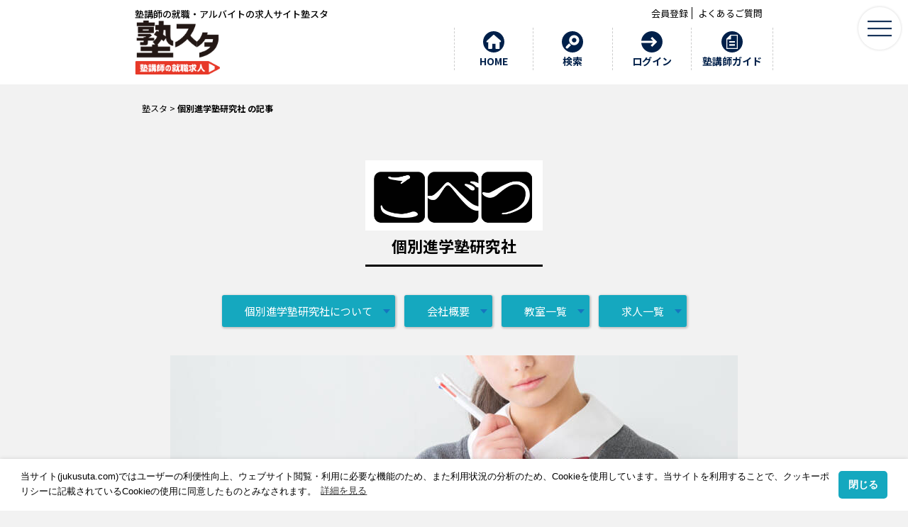

--- FILE ---
content_type: text/html; charset=UTF-8
request_url: https://www.jukusuta.com/author/5
body_size: 8850
content:
<!DOCTYPE html>
<html lang="ja" class="no-js" id="html_archive_author">
<head>
<meta charset="UTF-8">
<meta name="viewport" content="width=device-width, initial-scale=1">
<meta name="author" content="塾スタ">
<link rel="profile" href="http://gmpg.org/xfn/11">
<script src="https://code.jquery.com/jquery-3.7.0.min.js"></script>

<meta name='robots' content='noindex, follow' />

	<!-- This site is optimized with the Yoast SEO plugin v26.8 - https://yoast.com/product/yoast-seo-wordpress/ -->
	<title>個別進学塾研究社 | 塾スタ</title>
	<meta name="description" content="全国の塾講師の就職・アルバイトの求人サイト塾スタ。 | 個別進学塾研究社" />
	<meta name="twitter:card" content="summary_large_image" />
	<meta name="twitter:title" content="test3@tfa.xsrv.jp 塾スタ" />
	<meta name="twitter:description" content="全国の塾講師の就職・アルバイトの求人サイト塾スタ。 | 個別進学塾研究社" />
	<script type="application/ld+json" class="yoast-schema-graph">{"@context":"https://schema.org","@graph":[{"@type":"WebSite","@id":"https://www.jukusuta.com/#website","url":"https://www.jukusuta.com/","name":"塾スタ","description":"塾講師の就職・アルバイトの求人サイト塾スタ","publisher":{"@id":"https://www.jukusuta.com/#organization"},"potentialAction":[{"@type":"SearchAction","target":{"@type":"EntryPoint","urlTemplate":"https://www.jukusuta.com/?s={search_term_string}"},"query-input":{"@type":"PropertyValueSpecification","valueRequired":true,"valueName":"search_term_string"}}],"inLanguage":"ja"},{"@type":"Organization","@id":"https://www.jukusuta.com/#organization","name":"塾スタ","url":"https://www.jukusuta.com/","logo":{"@type":"ImageObject","inLanguage":"ja","@id":"https://www.jukusuta.com/#/schema/logo/image/","url":"https://www.jukusuta.com/wp/wp-content/uploads/2024/08/favicon.png","contentUrl":"https://www.jukusuta.com/wp/wp-content/uploads/2024/08/favicon.png","width":500,"height":500,"caption":"塾スタ"},"image":{"@id":"https://www.jukusuta.com/#/schema/logo/image/"}}]}</script>
	<!-- / Yoast SEO plugin. -->


<link rel="alternate" type="application/rss+xml" title="塾スタ &raquo; test3@tfa.xsrv.jp による投稿のフィード" href="https://www.jukusuta.com/author/5/feed" />
<style id='wp-img-auto-sizes-contain-inline-css' type='text/css'>
img:is([sizes=auto i],[sizes^="auto," i]){contain-intrinsic-size:3000px 1500px}
/*# sourceURL=wp-img-auto-sizes-contain-inline-css */
</style>
<link rel='stylesheet' id='dashicons-css' href='https://www.jukusuta.com/wp/wp-includes/css/dashicons.min.css?ver=6.9' type='text/css' media='all' />
<link rel='stylesheet' id='post-views-counter-frontend-css' href='https://www.jukusuta.com/wp/wp-content/plugins/post-views-counter/css/frontend.css?ver=1.7.3' type='text/css' media='all' />
<style id='wp-block-library-inline-css' type='text/css'>
:root{--wp-block-synced-color:#7a00df;--wp-block-synced-color--rgb:122,0,223;--wp-bound-block-color:var(--wp-block-synced-color);--wp-editor-canvas-background:#ddd;--wp-admin-theme-color:#007cba;--wp-admin-theme-color--rgb:0,124,186;--wp-admin-theme-color-darker-10:#006ba1;--wp-admin-theme-color-darker-10--rgb:0,107,160.5;--wp-admin-theme-color-darker-20:#005a87;--wp-admin-theme-color-darker-20--rgb:0,90,135;--wp-admin-border-width-focus:2px}@media (min-resolution:192dpi){:root{--wp-admin-border-width-focus:1.5px}}.wp-element-button{cursor:pointer}:root .has-very-light-gray-background-color{background-color:#eee}:root .has-very-dark-gray-background-color{background-color:#313131}:root .has-very-light-gray-color{color:#eee}:root .has-very-dark-gray-color{color:#313131}:root .has-vivid-green-cyan-to-vivid-cyan-blue-gradient-background{background:linear-gradient(135deg,#00d084,#0693e3)}:root .has-purple-crush-gradient-background{background:linear-gradient(135deg,#34e2e4,#4721fb 50%,#ab1dfe)}:root .has-hazy-dawn-gradient-background{background:linear-gradient(135deg,#faaca8,#dad0ec)}:root .has-subdued-olive-gradient-background{background:linear-gradient(135deg,#fafae1,#67a671)}:root .has-atomic-cream-gradient-background{background:linear-gradient(135deg,#fdd79a,#004a59)}:root .has-nightshade-gradient-background{background:linear-gradient(135deg,#330968,#31cdcf)}:root .has-midnight-gradient-background{background:linear-gradient(135deg,#020381,#2874fc)}:root{--wp--preset--font-size--normal:16px;--wp--preset--font-size--huge:42px}.has-regular-font-size{font-size:1em}.has-larger-font-size{font-size:2.625em}.has-normal-font-size{font-size:var(--wp--preset--font-size--normal)}.has-huge-font-size{font-size:var(--wp--preset--font-size--huge)}.has-text-align-center{text-align:center}.has-text-align-left{text-align:left}.has-text-align-right{text-align:right}.has-fit-text{white-space:nowrap!important}#end-resizable-editor-section{display:none}.aligncenter{clear:both}.items-justified-left{justify-content:flex-start}.items-justified-center{justify-content:center}.items-justified-right{justify-content:flex-end}.items-justified-space-between{justify-content:space-between}.screen-reader-text{border:0;clip-path:inset(50%);height:1px;margin:-1px;overflow:hidden;padding:0;position:absolute;width:1px;word-wrap:normal!important}.screen-reader-text:focus{background-color:#ddd;clip-path:none;color:#444;display:block;font-size:1em;height:auto;left:5px;line-height:normal;padding:15px 23px 14px;text-decoration:none;top:5px;width:auto;z-index:100000}html :where(.has-border-color){border-style:solid}html :where([style*=border-top-color]){border-top-style:solid}html :where([style*=border-right-color]){border-right-style:solid}html :where([style*=border-bottom-color]){border-bottom-style:solid}html :where([style*=border-left-color]){border-left-style:solid}html :where([style*=border-width]){border-style:solid}html :where([style*=border-top-width]){border-top-style:solid}html :where([style*=border-right-width]){border-right-style:solid}html :where([style*=border-bottom-width]){border-bottom-style:solid}html :where([style*=border-left-width]){border-left-style:solid}html :where(img[class*=wp-image-]){height:auto;max-width:100%}:where(figure){margin:0 0 1em}html :where(.is-position-sticky){--wp-admin--admin-bar--position-offset:var(--wp-admin--admin-bar--height,0px)}@media screen and (max-width:600px){html :where(.is-position-sticky){--wp-admin--admin-bar--position-offset:0px}}

/*# sourceURL=wp-block-library-inline-css */
</style>
<style id='classic-theme-styles-inline-css' type='text/css'>
/*! This file is auto-generated */
.wp-block-button__link{color:#fff;background-color:#32373c;border-radius:9999px;box-shadow:none;text-decoration:none;padding:calc(.667em + 2px) calc(1.333em + 2px);font-size:1.125em}.wp-block-file__button{background:#32373c;color:#fff;text-decoration:none}
/*# sourceURL=/wp-includes/css/classic-themes.min.css */
</style>
<link rel='stylesheet' id='swpm.common-css' href='https://www.jukusuta.com/wp/wp-content/plugins/simple-membership/css/swpm.common.css?ver=4.5.7' type='text/css' media='all' />
<link rel='stylesheet' id='nsc_bar_nice-cookie-consent-css' href='https://www.jukusuta.com/wp/wp-content/plugins/beautiful-and-responsive-cookie-consent/public/cookieNSCconsent.min.css?ver=4.2.0' type='text/css' media='all' />
<link rel='stylesheet' id='design01-style-css' href='https://www.jukusuta.com/wp/wp-content/themes/design04/style.css?ver=20190507' type='text/css' media='all' />
<link rel='stylesheet' id='wp-pagenavi-css' href='https://www.jukusuta.com/wp/wp-content/plugins/wp-pagenavi/pagenavi-css.css?ver=2.70' type='text/css' media='all' />
<link rel='stylesheet' id='simple-favorites-css' href='https://www.jukusuta.com/wp/wp-content/plugins/favorites/assets/css/favorites.css?ver=2.3.6' type='text/css' media='all' />
<script type="text/javascript" src="https://www.jukusuta.com/wp/wp-includes/js/jquery/jquery.min.js?ver=3.7.1" id="jquery-core-js"></script>
<script type="text/javascript" src="https://www.jukusuta.com/wp/wp-includes/js/jquery/jquery-migrate.min.js?ver=3.4.1" id="jquery-migrate-js"></script>
<script type="text/javascript" id="favorites-js-extra">
/* <![CDATA[ */
var favorites_data = {"ajaxurl":"https://www.jukusuta.com/wp/wp-admin/admin-ajax.php","nonce":"9fbdc22e18","favorite":"\u30ad\u30fc\u30d7","favorited":"\u767b\u9332\u6e08","includecount":"","indicate_loading":"","loading_text":"Loading","loading_image":"","loading_image_active":"","loading_image_preload":"","cache_enabled":"1","button_options":{"button_type":"custom","custom_colors":false,"box_shadow":false,"include_count":false,"default":{"background_default":false,"border_default":false,"text_default":false,"icon_default":false,"count_default":false},"active":{"background_active":false,"border_active":false,"text_active":false,"icon_active":false,"count_active":false}},"authentication_modal_content":"\u003Cp\u003EPlease login to add favorites.\u003C/p\u003E\n\u003Cp\u003E\u003Ca href=\"#\" data-favorites-modal-close\u003EDismiss this notice\u003C/a\u003E\u003C/p\u003E\n","authentication_redirect":"","dev_mode":"","logged_in":"","user_id":"0","authentication_redirect_url":"https://www.jukusuta.com/wp/wp-login.php"};
//# sourceURL=favorites-js-extra
/* ]]> */
</script>
<script type="text/javascript" src="https://www.jukusuta.com/wp/wp-content/plugins/favorites/assets/js/favorites.min.js?ver=2.3.6" id="favorites-js"></script>
<link rel="https://api.w.org/" href="https://www.jukusuta.com/wp-json/" /><link rel="alternate" title="JSON" type="application/json" href="https://www.jukusuta.com/wp-json/wp/v2/users/5" /><link rel="EditURI" type="application/rsd+xml" title="RSD" href="https://www.jukusuta.com/wp/xmlrpc.php?rsd" />
<meta name="generator" content="WordPress 6.9" />
        <style>

        </style>
        <link rel="icon" href="https://www.jukusuta.com/wp/wp-content/uploads/2024/08/cropped-favicon-300x200.png" sizes="32x32" />
<link rel="icon" href="https://www.jukusuta.com/wp/wp-content/uploads/2024/08/cropped-favicon-300x200.png" sizes="192x192" />
<link rel="apple-touch-icon" href="https://www.jukusuta.com/wp/wp-content/uploads/2024/08/cropped-favicon-300x200.png" />
<meta name="msapplication-TileImage" content="https://www.jukusuta.com/wp/wp-content/uploads/2024/08/cropped-favicon-300x200.png" />

<!-- Google tag (gtag.js) -->
<script async src="https://www.googletagmanager.com/gtag/js?id=G-LDECG8W79Q"></script>
<script>
  window.dataLayer = window.dataLayer || [];
  function gtag(){dataLayer.push(arguments);}
  gtag('js', new Date());

  gtag('config', 'G-LDECG8W79Q');
</script>

<link rel="stylesheet" type="text/css" href="https://www.jukusuta.com/wp/wp-content/themes/design04/style.css?250912b" media="all">
<link rel="stylesheet" type="text/css" href="https://www.jukusuta.com/wp/wp-content/themes/design04/bloc.css?241001" media="all">
<link rel="stylesheet" type="text/css" href="https://www.jukusuta.com/wp/wp-content/themes/design04/page.css?241001" media="all">
<link rel="stylesheet" type="text/css" href="https://www.jukusuta.com/wp/wp-content/themes/design04/animation.css?241001" media="all">
<link rel="stylesheet" type="text/css" href="https://www.jukusuta.com/wp/wp-content/themes/design04/form.css?241001" media="all">


</head>
<body class="archive author author-5 wp-theme-design04">


<!-- /*bg -->
<div id="bg">
<!-- /*container -->
<div id="container">
<div id="drawertriger"><div id="drawertrig" class=""><a class="drawertrig"><span></span><em></em></a></div></div>

<!-- /*header -->
<header>
<div id="header">
<!-- /header -->
<div class="header">
<div class="headerouter widths">
<div id="header-link">
<div class="header-link">
<ul>
<li><a href="https://www.jukusuta.com/user_regist/user_regist3">会員登録</a></li>
<!--/★
<li><a href="https://www.jukusuta.com/mypage">ログイン</a></li>
★/-->
<li><a href="https://www.jukusuta.com/faq">よくあるご質問</a></li>
</ul>
</div>
</div>
<!-- /headerinner -->
<div class="headerinner">
<!-- /header-logo -->
<div id="header-logo">
<div class="drawerbloc">
<div class="header-logo">
<h1>
<b>塾講師の就職・アルバイトの求人サイト塾スタ</b>
<a href="https://www.jukusuta.com/"><img src="https://www.jukusuta.com/wp/wp-content/themes/design04/img/global/logo.png" alt="塾スタ 塾講師の就職・アルバイトの求人サイト塾スタ"></a>
</h1>
</div>
</div>
</div>
<!-- header-logo/ -->
<!-- /header-nav -->
<div id="header-nav">
<div class="drawerbloc">
<div class="header-nav navlink">
<a href="https://www.jukusuta.com/" class="navlink-home"><svg viewBox="0 0 30 30" version="1.1" xmlns="http://www.w3.org/2000/svg"><path d="M15,0C6.703,0 0,6.703 0,15C0,23.297 6.703,30 15,30C23.297,30 30,23.297 30,15C30,6.703 23.297,0 15,0ZM25.049,14.764L24.79,15.056C24.42,15.472 23.926,15.629 23.69,15.427C23.454,15.225 23.263,15.056 23.263,15.056L23.263,23.982C23.263,24.532 22.814,24.993 22.253,24.993L18.436,24.993C17.885,24.993 17.481,24.543 17.493,23.982L17.493,17.65L12.9,17.65L12.9,23.982C12.9,24.543 12.451,24.993 11.89,24.993L8.286,24.993C7.736,24.993 7.275,24.543 7.275,23.982L7.275,14.921L6.579,15.539C6.198,15.876 5.58,15.831 5.187,15.438L4.951,15.202C4.57,14.798 4.581,14.169 4.996,13.799L14.237,5.322C14.641,4.951 15.314,4.94 15.73,5.299L24.936,13.361C25.352,13.731 25.385,14.36 25.015,14.764L25.049,14.764Z"/></svg><span>HOME</span></a>
<a href="https://www.jukusuta.com/search_page" class="navlink-search"><svg viewBox="0 0 30 30" version="1.1" xmlns="http://www.w3.org/2000/svg"><path d="M17.368,9.395C15.584,9.395 14.132,10.847 14.132,12.632C14.132,14.416 15.584,15.868 17.368,15.868C19.153,15.868 20.605,14.416 20.605,12.632C20.605,10.847 19.153,9.395 17.368,9.395Z"/><path d="M15,0C6.711,0 0,6.711 0,15C0,23.289 6.711,30 15,30C23.289,30 30,23.289 30,15C30,6.711 23.289,0 15,0ZM8.574,23.937C7.879,24.632 6.758,24.632 6.063,23.937C5.368,23.242 5.368,22.121 6.063,21.426L10.405,17.084C11.053,18.095 11.905,18.947 12.916,19.595L8.574,23.937ZM17.368,19.721C13.453,19.721 10.263,16.547 10.263,12.632C10.263,8.716 13.437,5.542 17.368,5.542C21.3,5.542 24.458,8.716 24.458,12.632C24.458,16.547 21.284,19.721 17.368,19.721Z"/></svg><span>検索</span></a>
<a href="https://www.jukusuta.com/user_regist/user_regist3" class="navlink-regist navnone"><svg viewBox="0 0 30 30" xmlns="http://www.w3.org/2000/svg"><path d="M15,0C6.703,0 0,6.703 0,15C0,23.297 6.703,30 15,30C23.297,30 30,23.297 30,15C30,6.703 23.297,0 15,0ZM15,5.906C17.594,5.906 19.682,8.005 19.682,10.588C19.682,13.17 17.582,15.269 15,15.269C12.418,15.269 10.318,13.17 10.318,10.588C10.318,8.005 12.418,5.906 15,5.906ZM6.759,24.083C6.759,19.704 10.453,16.145 15,16.145C19.547,16.145 23.241,19.693 23.241,24.083L6.759,24.083Z"/></svg><span>会員登録</span></a>
<a href="https://www.jukusuta.com/mypage" class="navlink-login"><svg viewBox="0 0 30 30" version="1.1" xmlns="http://www.w3.org/2000/svg"><path d="M14.933,0C7.169,0 0.798,5.865 0,13.416L16.427,13.416L13.157,10.146L15.337,7.966L22.371,15L15.337,22.034L13.157,19.854L16.472,16.539L0,16.539C0.764,24.112 7.146,30 14.933,30C23.236,30 29.944,23.292 29.944,14.989C29.944,6.685 23.236,0 14.933,0Z"/></svg><span>ログイン</span></a>
	<a href="https://www.jukusuta.com/faq" class="navlink-faq navnone" title="よくあるご質問"><svg xmlns="http://www.w3.org/2000/svg" viewBox="0 0 26.72 26.72"><path d="m13.36,0C5.97,0,0,5.97,0,13.36s5.97,13.36,13.36,13.36,13.36-5.97,13.36-13.36S20.75,0,13.36,0Zm-.16,22.82c-.92,0-1.67-.76-1.67-1.67s.75-1.67,1.67-1.67,1.67.74,1.67,1.67-.76,1.67-1.67,1.67Zm2.9-8.73c-1.09.91-1.51,1.27-1.51,2.45,0,.46,0,1.45-1.35,1.45s-1.45-.81-1.45-1.57,0-2.23,1.85-3.6c1.47-1.09,2.21-1.65,2.21-2.66,0-1.53-1.55-1.73-2.39-1.73-2.21,0-2.39,1.01-2.6,2.31-.12.72-.78.93-1.47.93-.28,0-1.45-.04-1.45-1.25s.89-4.51,5.63-4.51c3.9,0,5.23,2.31,5.23,4.22,0,1.71-.66,2.27-2.68,3.98Z"/></svg><span>FAQ</span></a>
<a href="https://www.jukusuta.com/guide" class="navlink-guide"><svg viewBox="0 0 30 30" version="1.1" xmlns="http://www.w3.org/2000/svg"><path d="M15,0C23.297,0 30,6.703 30,15C30,23.297 23.297,30 15,30C6.703,30 0,23.297 0,15C0,6.703 6.703,0 15,0ZM12.753,4.949L7.045,10.657L7.045,25.051L22.955,25.051L22.955,4.949L12.753,4.949ZM21.635,23.731L8.365,23.731L8.365,11.427L13.523,11.427L13.523,6.268L21.635,6.268L21.635,23.731ZM18.93,18.317L11.07,18.317L11.07,20.563L18.93,20.563L18.93,18.317ZM18.93,13.877L11.07,13.877L11.07,16.123L18.93,16.123L18.93,13.877Z"/></svg><span>塾講師ガイド</span></a>
</div>
</div>
</div>
<!-- header-nav/ -->
</div>
<!-- headerinner/ -->
</div>
</div>
<!-- header/ -->

<!-- /*nav -->
<!-- nav*/ -->
</div>
</header>
<!-- header*/ -->








<!-- /*wrap -->
<div id="wrap">
<!-- /*main -->
<main>
<div id="main">
<div class="panlink widths">
<aside class="panlink widget-area" role="complementary">
<section id="bcn_widget-3" class="widget widget_breadcrumb_navxt"><div class="breadcrumbs" vocab="https://schema.org/" typeof="BreadcrumbList"><span property="itemListElement" typeof="ListItem"><a property="item" typeof="WebPage" title="塾スタへ移動する" href="https://www.jukusuta.com" class="home" ><span property="name">塾スタ</span></a><meta property="position" content="1"></span> &gt; <span class="author current-item">個別進学塾研究社 の記事</span></div></section></aside>
</div>
<div class="main">




<!-- /* -->
<article class="content-page user_status-" id="page-author">


<!-- /*author-page -->
<section class="bloc" id="author-page">
<div class="outer widths">
<div class="inner">


<!--/companyinfo-top-->
<div class="companyinfo-top" id="author-companyinfo-top">
<div class="companyinfo-title"><h2>
<img src="https://www.jukusuta.com/wp/wp-content/uploads/test3@tfa.xsrv.jp/こ.png" alt="">
<strong>個別進学塾研究社</strong>
</h2></div>

<div class="companyinfo-nav">
<ul>
<li><a href="#author-companyinfo-top"><span>個別進学塾研究社について</span></a></li>
<li><a href="#author-companyinfo-info"><span>会社概要</span></a></li>
<li><a href="#author-group"><span>教室一覧</span></a></li>
<li><a href="#search-list"><span>求人一覧</span></a></li>
</ul>
</div>

<div class="companyinfo-top-inner">
</div>
<div class="companyinfo_topimg"><img src="https://www.jukusuta.com/wp/wp-content/uploads/5/20240911183100.jpeg" alt=""></div>
</div>
<!--companyinfo-top/-->
<!--/companyinfo-komoku-->
<div class="companyinfo-komoku">
<div class="companyinfo-komoku-inner">
<!--/-->
<div class="companyinfo-komoku-bloc companyinfo-komoku-bloc1">
<div class="companyinfo-komoku-title"><h3>項目1タイトル項目1タイトル項目1タイトル項目1タイトル</h3></div>
<div class="companyinfo-komoku-box">
<p>項目1本文項目1本文項目1本文項目1本文項目1本文項目1本文項目1本文</p></div>
</div>
<div class="companyinfo-komoku-bloc companyinfo-komoku-bloc2">
<div class="companyinfo-komoku-title"><h3>項目1本文項目2タイトル項目1本文項目2タイトル項目1本文項目2タイトル</h3></div>
<div class="companyinfo-komoku-box">
<p>項目2本文項目2本文項目2本文項目2本文項目2本文項目2本文項目2本文項目2本文項目2本文項目2本文項目2本文</p></div>
</div>
<!--/-->
</div>
</div>
<!--companyinfo-komoku/-->
<!--/companyinfo-info-->
<div class="companyinfo-info" id="author-companyinfo-info">
<div class="companyinfo-titles"><h3>会社概要</h3></div>
<div class="companyinfo-info-inner tablebloc tableinner">
<dl class="companyinfo_ci_url1"><dt>会社名</dt><dd>個別進学塾研究社</dd></dl></div>
</div>
<!--companyinfo-info/-->
</div>
</div>
</section>
<!-- author-page*/ -->


<!-- /*author-group -->
<section class="bloc" id="author-group">
    <div class="outer widths">
        <div class="title">
            <h2>個別進学塾研究社<span> の教室一覧</span></h2>
        </div>
        <div class="inner">
            <div class="author-group">
                <div class="author-group-box none"><h3>桜川教室</h3></div>
<div class="author-group-box none"><h3>立売堀教室</h3></div>
<div class="author-group-box none"><h3>西大橋教室</h3></div>
<div class="author-group-box none"><h3>西長堀教室</h3></div>
            </div>
        </div>
    </div>
</section>
<!-- author-group*/ -->


<!-- /*search-list -->
<section class="bloc" id="search-list">
<div class="outer widths">
<div class="title"><h2>個別進学塾研究社<span> の求人一覧</span></h2></div>
<div class="inner">
<!-- /recruitpost-list -->
<div class="recruitpost-list">
</div>
<!-- recruitpost-list/ -->
<div class="link"><a href="https://www.jukusuta.com/recruitpost_list?author_id=5"><span>この企業の求人一覧を見る</span></a></div>
</div>
</div>
</section>
<!-- search-list*/ -->


</article>
<!-- 5-%e3%83%86%e3%82%b9%e3%83%88%e6%a0%aa%e5%bc%8f%e4%bc%9a%e7%a4%be*/ -->


</div>
</div>
</main>
<!-- main*/ -->
</div>
<!-- wrap*/ -->

<!-- ディスプレイ広告 -->
<!--/★
<script async src="https://pagead2.googlesyndication.com/pagead/js/adsbygoogle.js?client=ca-pub-8518058873210894"
     crossorigin="anonymous"></script>
<ins class="adsbygoogle"
     style="display:block"
     data-ad-client="ca-pub-8518058873210894"
     data-ad-slot="5245573923"
     data-ad-format="auto"
     data-full-width-responsive="true"></ins>
<script>
     (adsbygoogle = window.adsbygoogle || []).push({});
</script>

★/-->
<!-- /*footer -->
<footer>
<div id="footer">
<!-- /footer -->
<div class="footer width">

<!-- /footerinner -->
<div class="footerinner">
<!-- /footer-logo -->
<div id="footer-logo">
<div class="footer-logo">
<a href="https://www.jukusuta.com/"><img src="https://www.jukusuta.com/wp/wp-content/themes/design04/img/global/logo.png" alt="塾スタ 塾講師の就職・アルバイトの求人サイト塾スタ"></a>
</div>
</div>
<!-- footer-logo/ -->
<!-- /footer-nav -->
<div id="footer-nav">
<div class="footer-nav navlink">
<a href="https://www.jukusuta.com/" class="navlink-home"><svg viewBox="0 0 30 30" version="1.1" xmlns="http://www.w3.org/2000/svg"><path d="M15,0C6.703,0 0,6.703 0,15C0,23.297 6.703,30 15,30C23.297,30 30,23.297 30,15C30,6.703 23.297,0 15,0ZM25.049,14.764L24.79,15.056C24.42,15.472 23.926,15.629 23.69,15.427C23.454,15.225 23.263,15.056 23.263,15.056L23.263,23.982C23.263,24.532 22.814,24.993 22.253,24.993L18.436,24.993C17.885,24.993 17.481,24.543 17.493,23.982L17.493,17.65L12.9,17.65L12.9,23.982C12.9,24.543 12.451,24.993 11.89,24.993L8.286,24.993C7.736,24.993 7.275,24.543 7.275,23.982L7.275,14.921L6.579,15.539C6.198,15.876 5.58,15.831 5.187,15.438L4.951,15.202C4.57,14.798 4.581,14.169 4.996,13.799L14.237,5.322C14.641,4.951 15.314,4.94 15.73,5.299L24.936,13.361C25.352,13.731 25.385,14.36 25.015,14.764L25.049,14.764Z"/></svg><span>HOME</span></a>
<a href="https://www.jukusuta.com/search_page" class="navlink-search"><svg viewBox="0 0 30 30" version="1.1" xmlns="http://www.w3.org/2000/svg"><path d="M17.368,9.395C15.584,9.395 14.132,10.847 14.132,12.632C14.132,14.416 15.584,15.868 17.368,15.868C19.153,15.868 20.605,14.416 20.605,12.632C20.605,10.847 19.153,9.395 17.368,9.395Z"/><path d="M15,0C6.711,0 0,6.711 0,15C0,23.289 6.711,30 15,30C23.289,30 30,23.289 30,15C30,6.711 23.289,0 15,0ZM8.574,23.937C7.879,24.632 6.758,24.632 6.063,23.937C5.368,23.242 5.368,22.121 6.063,21.426L10.405,17.084C11.053,18.095 11.905,18.947 12.916,19.595L8.574,23.937ZM17.368,19.721C13.453,19.721 10.263,16.547 10.263,12.632C10.263,8.716 13.437,5.542 17.368,5.542C21.3,5.542 24.458,8.716 24.458,12.632C24.458,16.547 21.284,19.721 17.368,19.721Z"/></svg><span>検索</span></a>
<a href="https://www.jukusuta.com/user_regist/user_regist3" class="navlink-regist"><svg viewBox="0 0 30 30" xmlns="http://www.w3.org/2000/svg"><path d="M15,0C6.703,0 0,6.703 0,15C0,23.297 6.703,30 15,30C23.297,30 30,23.297 30,15C30,6.703 23.297,0 15,0ZM15,5.906C17.594,5.906 19.682,8.005 19.682,10.588C19.682,13.17 17.582,15.269 15,15.269C12.418,15.269 10.318,13.17 10.318,10.588C10.318,8.005 12.418,5.906 15,5.906ZM6.759,24.083C6.759,19.704 10.453,16.145 15,16.145C19.547,16.145 23.241,19.693 23.241,24.083L6.759,24.083Z"/></svg><span>会員登録</span></a>
<a href="https://www.jukusuta.com/mypage/" class="navlink-login"><svg viewBox="0 0 30 30" version="1.1" xmlns="http://www.w3.org/2000/svg"><path d="M14.933,0C7.169,0 0.798,5.865 0,13.416L16.427,13.416L13.157,10.146L15.337,7.966L22.371,15L15.337,22.034L13.157,19.854L16.472,16.539L0,16.539C0.764,24.112 7.146,30 14.933,30C23.236,30 29.944,23.292 29.944,14.989C29.944,6.685 23.236,0 14.933,0Z"/></svg><span>ログイン</span></a>
		<a href="https://www.jukusuta.com/keep" class="navlink-keep"><svg xmlns="http://www.w3.org/2000/svg" viewBox="0 0 26.71 26.71"><path d="m13.36,0C5.97,0,0,5.97,0,13.36s5.97,13.36,13.36,13.36,13.36-5.97,13.36-13.36S20.75,0,13.36,0Zm4.57,16.41c-1.3,1.57-3.9,4.31-4.56,4.98h-.04c-.67-.67-3.25-3.41-4.55-4.98-1.35-1.64-2.67-3.43-2.67-5.84,0-2.04,1.57-3.66,3.52-3.66,1.64,0,3.1.92,3.7,2.83h.04c.59-1.91,2.07-2.83,3.73-2.83,1.98,0,3.5,1.66,3.5,3.66,0,2.42-1.32,4.2-2.67,5.84Z"/></svg><span>キープ</span></a>
		<a href="https://www.jukusuta.com/faq" class="navlink-faq" title="よくあるご質問"><svg xmlns="http://www.w3.org/2000/svg" viewBox="0 0 26.72 26.72"><path d="m13.36,0C5.97,0,0,5.97,0,13.36s5.97,13.36,13.36,13.36,13.36-5.97,13.36-13.36S20.75,0,13.36,0Zm-.16,22.82c-.92,0-1.67-.76-1.67-1.67s.75-1.67,1.67-1.67,1.67.74,1.67,1.67-.76,1.67-1.67,1.67Zm2.9-8.73c-1.09.91-1.51,1.27-1.51,2.45,0,.46,0,1.45-1.35,1.45s-1.45-.81-1.45-1.57,0-2.23,1.85-3.6c1.47-1.09,2.21-1.65,2.21-2.66,0-1.53-1.55-1.73-2.39-1.73-2.21,0-2.39,1.01-2.6,2.31-.12.72-.78.93-1.47.93-.28,0-1.45-.04-1.45-1.25s.89-4.51,5.63-4.51c3.9,0,5.23,2.31,5.23,4.22,0,1.71-.66,2.27-2.68,3.98Z"/></svg><span>FAQ</span></a>
	<a href="https://www.jukusuta.com/guide" class="navlink-guide"><svg viewBox="0 0 30 30" version="1.1" xmlns="http://www.w3.org/2000/svg"><path d="M15,0C23.297,0 30,6.703 30,15C30,23.297 23.297,30 15,30C6.703,30 0,23.297 0,15C0,6.703 6.703,0 15,0ZM12.753,4.949L7.045,10.657L7.045,25.051L22.955,25.051L22.955,4.949L12.753,4.949ZM21.635,23.731L8.365,23.731L8.365,11.427L13.523,11.427L13.523,6.268L21.635,6.268L21.635,23.731ZM18.93,18.317L11.07,18.317L11.07,20.563L18.93,20.563L18.93,18.317ZM18.93,13.877L11.07,13.877L11.07,16.123L18.93,16.123L18.93,13.877Z"/></svg><span>塾講師ガイド</span></a>
</div>
</div>
<!-- footer-nav/ -->

</div>
<!-- footerinner/ -->


<!-- /footer-content -->
<div id="footer-content" class="footer-box">
<div class="footer-content">
<!-- /footer-cuser -->
<div class="footer-cuser">
<span><em>掲載を<br class="pc">ご検討の<br class="pc">企業様</em></span>
<strong>塾スタは無料で求人掲載が可能！<br class="sp">まずはご登録ください</strong>
<ul>
<li><a href="https://www.jukusuta.com/about">求人の掲載について</a></li>
<li><a href="https://www.jukusuta.com/user_regist/user_regist4">企業様無料会員登録</a></li>
<li><a href="https://www.jukusuta.com/mypage/">ログイン</a></li>
</ul>
</div>
<!-- footer-cuser/ -->
<!-- /footer-link -->
<div class="footer-link">
<ul>
<li><a href="https://www.jukusuta.com/">ホーム</a></li>
<li><a href="https://www.jukusuta.com/company">運営会社</a></li>
<li><a href="https://www.jukusuta.com/terms">利用規約</a></li>
<li><a href="https://www.jukusuta.com/privacy">プライバシーポリシー</a></li>
<li><a href="https://www.jukusuta.com/cookie">Cookieポリシー</a></li>
<li><a href="https://www.jukusuta.com/contact">お問い合わせ</a></li>
</ul>
</div>
<!-- footer-link/ -->
</div>
</div>
<!-- footer-content/ -->


<!-- /copyright -->
<div class="copyright">
<small>Copyright(c) 塾スタ All rights reserved.</small>
</div>
<!-- copyright/ -->
</div>
<!-- footer/ -->
</div>
</footer>
<!-- footer*/ -->
<!-- /gotop -->
<div class="gotop">
<a href="#" class="pagelink sp"><span>このページの上へ戻る</span></a>
</div>
<!-- gotop/ -->
<div id="drawer" class="drawer"></div>
<div class="overlay"></div>
</div>
<!-- container*/ -->
</div>
<!-- bg*/ -->
<script type="speculationrules">
{"prefetch":[{"source":"document","where":{"and":[{"href_matches":"/*"},{"not":{"href_matches":["/wp/wp-*.php","/wp/wp-admin/*","/wp/wp-content/uploads/*","/wp/wp-content/*","/wp/wp-content/plugins/*","/wp/wp-content/themes/design04/*","/*\\?(.+)"]}},{"not":{"selector_matches":"a[rel~=\"nofollow\"]"}},{"not":{"selector_matches":".no-prefetch, .no-prefetch a"}}]},"eagerness":"conservative"}]}
</script>
<script type="text/javascript" src="https://www.jukusuta.com/wp/wp-content/plugins/beautiful-and-responsive-cookie-consent/public/cookieNSCconsent.min.js?ver=4.2.0" id="nsc_bar_nice-cookie-consent_js-js"></script>
<script type="text/javascript" id="nsc_bar_nice-cookie-consent_js-js-after">
/* <![CDATA[ */
document.addEventListener("DOMContentLoaded",function(){  window.cookieconsent.initialise({
    "content": {
        "deny": "Cookieを拒否",
        "dismiss": "閉じる",
        "allow": "すべてのCookieを受け入れる",
        "link": "詳細を見る",
        "href": "https:\/\/www.jukusuta.com\/wp\/cookie",
        "message": "当サイト(jukusuta.com)ではユーザーの利便性向上、ウェブサイト閲覧・利用に必要な機能のため、また利用状況の分析のため、Cookieを使用しています。当サイトを利用することで、クッキーポリシーに記載されているCookieの使用に同意したものとみなされます。",
        "policy": "Cookie Settings",
        "savesettings": "設定を保存",
        "target": "_blank",
        "linksecond": "",
        "hrefsecond": "",
        "close": "x"
    },
    "type": "info",
    "palette": {
        "popup": {
            "background": "#fff",
            "text": "#000"
        },
        "button": {
            "background": "#15a8bf",
            "text": "#fff",
            "border": ""
        },
        "switches": {
            "background": "",
            "backgroundChecked": "",
            "switch": "",
            "text": ""
        }
    },
    "position": "bottom",
    "theme": "classic",
    "cookietypes": [
        {
            "label": "Technical",
            "checked": "checked",
            "disabled": "disabled",
            "cookie_suffix": "tech"
        },
        {
            "label": "Marketing",
            "checked": "",
            "disabled": "",
            "cookie_suffix": "marketing"
        }
    ],
    "revokable": "0",
    "improveBannerLoadingSpeed": "1",
    "blockScreen": "0",
    "container": "",
    "customizedFont": "",
    "setDiffDefaultCookiesFirstPV": "0",
    "disableWithiniFrames": "0",
    "positionRevokeButton": "bottom-right"
})});
//# sourceURL=nsc_bar_nice-cookie-consent_js-js-after
/* ]]> */
</script>

<script src="https://www.jukusuta.com/wp/wp-content/themes/design04/script.js"></script>








































</body>
</html>

--- FILE ---
content_type: text/css
request_url: https://www.jukusuta.com/wp/wp-content/themes/design04/style.css?ver=20190507
body_size: 7970
content:
/*
Theme Name: Design04
Version: 1.5
*/@charset "utf-8";
/* ------------------------------------------------ */

@import url('https://fonts.googleapis.com/css2?family=Noto+Sans+JP:wght@400;500;700&display=swap');
/* ------------------------------------------------ */
.pc {}.sp {display: none;}.none {display: none;}
@media screen and (max-width: 767px) {
.pc {display: none;}.sp {display: block;}
}
.drawer .none {display: block!important;}
/* ------------------------------------------------ */
:root {
	--white: #fff;
	--black: #000;
	--gray1: #333;
	--gray2: #666;
	--gray3: #999;
	--gray4: #ccc;
	--gray5: #e6e6e6;
	--gray6: #f2f2f2;
	--bg1: #faf4e6;
	--bg2: #f9f9f4;
/*
	--red3: #e73828;
	--red2: #bf1e0c;
	--color1: #4fc6c6;
	--color2: #069;
	--color1: #003478;
	--mainc1: #e73828;
	--mainc2: #003273;
	--btn1: #00204a;
	--btn2: #003273;
	--btn3: #00358a;
	--color1: #004a99;
	--color2: #0086b8;
	--color3: #65b9cf;
	--color4: #95cddb;
	--color5: #edf9fc;
	--color6: #f4f4ed;
*/
	--red1: #e73828;
	--red2: #bf1e0c;
	--red3: #d44a4a;
	--red4: #ce8c84;

	--blue1: #15a8bf;
	--blue2: #1575bf;
	--blue3: #15bfae;
	--blue4: #95cddb;
	--blue5: #00204a;

	--light1: #edf9fc;
	--light2: #f4f4ed;

	--btn1: #00204a;
	--btn2: #003273;
	--btn3: #00358a;

	--font1: 'Noto Sans JP', sans-serif;
}
/*
	font-size: 30px;
	font-size: 3vmin;
	font-size: clamp(24px, 3vmin, 30px);

	color: var(--blue1);
	background-color: var(--top_text2);
*/
/* ------------------------------------------------ */
body.single-userentry #wpadminbar {
	display: none!important;
}
html#html_single_single-userentry { margin-top: 0px !important; }
@media screen and ( max-width: 782px ) {
	html#html_single_single-userentry { margin-top: 0px !important; }
}
.adminonly {
	display: none;
}
.form_lv_2 .adminonly {
	display: none;
}
/* ------------------------------------------------ */
@-ms-viewport {width: device-width;}
@viewport {width: device-width;}
*{
margin:0;
padding:0;
}
html {
}
html,body {
	height: 100%;
	font-size: 62.5%;
	margin: 0px auto;
}
body {
	color: #333;
	color: var(--black);
	font-size: 16px;
	font-size: 1.8rem;
	font-size: 18px;
	font-size: 1.8vmin;
	font-size: clamp(15px, 1.8vmin, 18px);
	font-weight: 700;
	font-family: 'Noto Sans JP', sans-serif;
	font-weight: 400;
	background-color: #fff;
	background-color: var(--gray6);
}
@media screen and (max-width: 767px) {
	body {
		font-size: 15px;
		font-size: 1.5rem;
		-webkit-text-size-adjust: 100%;
	}
}
#container {
	position: relative;
	height: 100%;
	min-height: 100%;
	text-align: left;
	margin: 0px auto;
	padding: 0px;
}
body > #container {height: auto;}
a {
	text-decoration: underline;
	text-decoration: none;
	-webkit-transition: all 0.2s linear;
	-moz-transition: all 0.2s linear;
	-o-transition: all 0.2s linear;
	transition: all 0.2s linear;
}
a:link {color: var(--black);}
a:visited {color: var(--black);}
a:active {color: var(--blue1);}
a:hover {color: var(--blue1);}
a img {
	-webkit-transition: all 0.5s ease;
	-moz-transition: all 0.5s ease;
}
a:active img,
a:hover img {
	opacity: 0.8;
}
a svg rect,
a svg path,
a svg circle,
a svg polygon{
	-webkit-transition: all 0.2s linear;
	-moz-transition: all 0.2s linear;
	-o-transition: all 0.2s linear;
	transition: all 0.2s linear;
}
/*
	-webkit-transform: scale(0.95);
	-moz-transform: scale(0.95);
	-ms-transform: scale(0.95);
	-o-transform: scale(0.95);
	transform: scale(0.95);

	-webkit-transform: translate(0px,30px);
	-moz-transform: translate(0px,30px);
	-ms-transform: translate(0px,30px);
	-o-transform: translate(0px,30px);
	transform: translate(0px,30px);

	-moz-transform: rotate(-2deg);
	-webkit-transform: rotate(-2deg);
	-o-transform: rotate(-2deg);
	-ms-transform: rotate(-2deg);

	-webkit-transition: -webkit-transform 0.3s linear;
	-moz-transition: -moz-transform 0.3s linear;
	-o-transition: -o-transform 0.3s linear;
	transition: transform 0.3s linear;

.galbox li {
	position: relative;
	width: 20%;
	height: 75px;
	overflow: hidden;
}
.galbox li img {
	position: absolute;
	left: 50%;
	top: 50%;

	width: auto;
	height: 75px;
	max-width: none;


	-webkit-transform: translateX(-50%);
	-moz-transform: translateX(-50%);
	-ms-transform: translateX(-50%);
	-o-transform: translateX(-50%);
	transform: translateX(-50%);

	-webkit-transform: translateY(-50%);
	-moz-transform: translateY(-50%);
	-ms-transform: translateY(-50%);
	-o-transform: translateY(-50%);
	transform: translateY(-50%);

	-webkit-transform: translate(-50%,-50%);
	-moz-transform: translate(-50%,-50%);
	-ms-transform: translate(-50%,-50%);
	-o-transform: translate(-50%,-50%);
	transform: translate(-50%,-50%);

	-webkit-transform: translate(0%,-50%);
	-moz-transform: translate(0%,-50%);
	-ms-transform: translate(0%,-50%);
	-o-transform: translate(0%,-50%);
	transform: translate(0%,-50%);

	-webkit-transform: translate(-50%,0%);
	-moz-transform: translate(-50%,0%);
	-ms-transform: translate(-50%,0%);
	-o-transform: translate(-50%,0%);
	transform: translate(-50%,0%);

	-webkit-transform: translate(0%,0%);
	-moz-transform: translate(0%,0%);
	-ms-transform: translate(0%,0%);
	-o-transform: translate(0%,0%);
	transform: translate(0%,0%);
}
*/
h1,h2,h3,h4,h5,h6 {font-size:1em;}
em,i,address {font-style: normal;}
a[href^='tel'] {pointer-events: none;text-decoration: none;}
a[href^='tel'] img {display:inline-block;}
@media screen and (max-width: 767px) {
	a[href^='tel'] {pointer-events: auto;}
	a[href^='tel'] img {display:block;}
}
input[type="button"],
button,
select {
  background-color: transparent;
  border: none;
  cursor: pointer;
  outline: none;
  padding: 0;
/*
  appearance: none;
*/
  color: #000
}
input,textarea,select,button {
	outline: none;
	font-family: 'Noto Sans JP', sans-serif;
}
button,input,textarea,select {
	box-sizing: border-box;
}
input:-webkit-autofill {
	-webkit-box-shadow: 0 0 0px 1000px white inset;
}
input[type='number']::-webkit-outer-spin-button,
input[type='number']::-webkit-inner-spin-button {
	-webkit-appearance: none;
	margin: 0;
}
input[type=number] {
	-moz-appearance:textfield;
}
input[type='submit'],
button {
	-webkit-transition: all 0.2s linear;
	-moz-transition: all 0.2s linear;
	-o-transition: all 0.2s linear;
	transition: all 0.2s linear;
}
img {display:block;max-width:100%;border:none;-ms-interpolation-mode: bicubic;-webkit-backface-visibility: hidden;image-rendering: -webkit-optimize-contrast;}
@media screen and (max-width: 767px) {
	img {max-width:100%;height:auto;}
}
p {}
.center {text-align: center;}
.right {text-align: right;}
.imgleft {float: left;margin-right:5px;}
.imgright {float: right;margin-left:5px;}
@media screen and (max-width: 767px) {
	.imgleft {float: none;margin-right:0px;margin-bottom:10px;}
	.imgright {float: none;margin-left:0px;margin-bottom:10px;}
}
pre {}
.clear {clear: both;}
.clearfix::after {
	display: block;
	content: "";
	clear: both;
	height: 0px;
	visibility: hidden;
}
ul {list-style-type:none;}
.attention,.error {color: #c00;font-weight: 700;}
.fonts {font-size:0.85em;}
.red {color: #f00;}
.error-box {
	text-align: center;
	padding: 100px 0px;
}
i.sup {
	position: relative;
	top: -0.2em;
	font-size: 0.7em;
	font-style: normal;
	vertical-align: top;
}
i.sub {
	position: relative;
	top: 0.2em;
	font-size: 0.5em;
	font-style: normal;
	vertical-align: bottom;
}
.sup {
	font-size:0.6em;
	font-style: normal;
	vertical-align: super;
}
.dsh {
	box-shadow: 2px 2px 2px #e6e6e6;
	-moz-box-shadow: 2px 2px 2px #e6e6e6;
	-webkit-box-shadow: 2px 2px 2px #e6e6e6;

	-moz-box-shadow: 1px 1px 3px 1px rgba(0,0,0,0.1);
	-webkit-box-shadow: 1px 1px 3px 1px rgba(0,0,0,0.1);
	box-shadow: 1px 1px 3px 1px rgba(0,0,0,0.1);
/*
	text-shadow: 1px 1px 5px rgba(0,0,0,1),1px 2px 5px rgba(0,0,0,1);
	-moz-text-shadow: 1px 1px 5px rgba(0,0,0,1),1px 2px 5px rgba(0,0,0,1);
	-webkit-text-shadow: 1px 1px 5px rgba(0,0,0,1),1px 2px 5px rgba(0,0,0,1);

	-moz-text-shadow: 3px 0px 10px #fff,-3px 0px 10px #fff,0px -3px 10px #fff,0px 3px 10px #fff;
	-webkit-text-shadow: 3px 0px 10px #fff,-3px 0px 10px #fff,0px -3px 10px #fff,0px 3px 10px #fff;
	text-shadow: 3px 0px 10px #fff,-3px 0px 10px #fff,0px -3px 10px #fff,0px 3px 10px #fff;

	text-shadow: #fff 2px 0px 0px, #fff -2px 0px 0px,#fff 0px -2px 0px, #fff 0px 2px 0px,#fff 2px 2px 0px, #fff -2px 2px 0px,#fff 2px -2px 0px, #fff -2px -2px 0px,#fff 1px 2px 0px, #fff -1px 2px 0px,#fff 1px -2px 0px, #fff -1px -2px 0px,#fff 2px 1px 0px, #fff -2px 1px 0px,#fff 2px -1px 0px, #fff -2px -1px 0px,#fff 1px 1px 0px, #fff -1px 1px 0px,#fff 1px -1px 0px, #fff -1px -1px 0px;
	-moz-text-shadow: #fff 2px 0px 0px, #fff -2px 0px 0px,#fff 0px -2px 0px, #fff 0px 2px 0px,#fff 2px 2px 0px, #fff -2px 2px 0px,#fff 2px -2px 0px, #fff -2px -2px 0px,#fff 1px 2px 0px, #fff -1px 2px 0px,#fff 1px -2px 0px, #fff -1px -2px 0px,#fff 2px 1px 0px, #fff -2px 1px 0px,#fff 2px -1px 0px, #fff -2px -1px 0px,#fff 1px 1px 0px, #fff -1px 1px 0px,#fff 1px -1px 0px, #fff -1px -1px 0px;
	-webkit-text-shadow: #fff 2px 0px 0px, #fff -2px 0px 0px,#fff 0px -2px 0px, #fff 0px 2px 0px,#fff 2px 2px 0px, #fff -2px 2px 0px,#fff 2px -2px 0px, #fff -2px -2px 0px,#fff 1px 2px 0px, #fff -1px 2px 0px,#fff 1px -2px 0px, #fff -1px -2px 0px,#fff 2px 1px 0px, #fff -2px 1px 0px,#fff 2px -1px 0px, #fff -2px -1px 0px,#fff 1px 1px 0px, #fff -1px 1px 0px,#fff 1px -1px 0px, #fff -1px -1px 0px;
}

3pxのふち
text-shadow: 0px 1px 0px #000,1px 1px 0px #000,2px 1px 0px #000,3px 1px 0px #000,0px 2px 0px #000,1px 2px 0px #000,2px 2px 0px #000,3px 2px 0px #000,0px 3px 0px #000,1px 3px 0px #000,2px 3px 0px #000,3px 3px 0px #000,0px -1px 0px #000,1px -1px 0px #000,2px -1px 0px #000,3px -1px 0px #000,0px -2px 0px #000,1px -2px 0px #000,2px -2px 0px #000,3px -2px 0px #000,0px -3px 0px #000,1px -3px 0px #000,2px -3px 0px #000,3px -3px 0px #000,-1px 1px 0px #000,-2px 1px 0px #000,-3px 1px 0px #000,-1px 2px 0px #000,-2px 2px 0px #000,-3px 2px 0px #000,-1px 3px 0px #000,-2px 3px 0px #000,-3px 3px 0px #000,-1px -1px 0px #000,-2px -1px 0px #000,-3px -1px 0px #000,-1px -2px 0px #000,-2px -2px 0px #000,-3px -2px 0px #000,-1px -3px 0px #000,-2px -3px 0px #000,-3px -3px 0px #000,1px 0px 0px #000,1px 1px 0px #000,1px 2px 0px #000,1px 3px 0px #000,2px 0px 0px #000,2px 1px 0px #000,2px 2px 0px #000,2px 3px 0px #000,3px 0px 0px #000,3px 1px 0px #000,3px 2px 0px #000,3px 3px 0px #000,-1px 0px 0px #000,-1px 1px 0px #000,-1px 2px 0px #000,-1px 3px 0px #000,-2px 0px 0px #000,-2px 1px 0px #000,-2px 2px 0px #000,-2px 3px 0px #000,-3px 0px 0px #000,-3px 1px 0px #000,-3px 2px 0px #000,-3px 3px 0px #000,1px 0px 0px #000,1px -1px 0px #000,1px -2px 0px #000,1px -3px 0px #000,2px 0px 0px #000,2px -1px 0px #000,2px -2px 0px #000,2px -3px 0px #000,3px 0px 0px #000,3px -1px 0px #000,3px -2px 0px #000,3px -3px 0px #000,-1px 0px 0px #000,-1px -1px 0px #000,-1px -2px 0px #000,-1px -3px 0px #000,-2px 0px 0px #000,-2px -1px 0px #000,-2px -2px 0px #000,-2px -3px 0px #000,-3px 0px 0px #000,-3px -1px 0px #000,-3px -2px 0px #000,-3px -3px 0px #000;

	background: -moz-linear-gradient(top, rgba(19,128,182,1) 0%, rgba(2,85,158,1) 100%);
	background: -webkit-linear-gradient(top, rgba(19,128,182,1) 0%,rgba(2,85,158,1) 100%);
	-moz-background-clip: text;
	-webkit-background-clip: text;
	-moz-text-fill-color: transparent;
	-webkit-text-fill-color: transparent;

color: rgb(255,214,94);
background: -moz-linear-gradient(top, rgba(229,165,4,1) 0%, rgba(255,214,94,1) 30%, rgba(255,214,94,1) 70%, rgba(229,165,4,1) 100%);
background: -webkit-linear-gradient(top, rgba(229,165,4,1) 0%,rgba(255,214,94,1) 30%,rgba(255,214,94,1) 70%,rgba(229,165,4,1) 100%);
background: linear-gradient(to bottom, rgba(229,165,4,1) 0%,rgba(255,214,94,1) 30%,rgba(255,214,94,1) 70%,rgba(229,165,4,1) 100%);
filter: progid:DXImageTransform.Microsoft.gradient( startColorstr='#e5a504', endColorstr='#e5a504',GradientType=0 );endColorstr='#febf04',GradientType=0 );
  -webkit-background-clip: text;
  -webkit-text-fill-color: transparent;

	filter: drop-shadow(2px 0px 2px rgba(0,0,0,0.2));
*/
}
.corn {
	border-radius: 5px;
	-moz-border-radius: 5px;
	-webkit-border-radius: 5px;
}
.text-transform {
	text-transform: capitalize;
	text-transform: uppercase;
	text-transform: lowercase;
	text-transform: full-width;
}
/*
<div id="wrap" class="fade off">
#wrap.on {
	background-color: #fff;
}

$(function(){$(window).scroll(function (){$(".fade").each(function(){var imgPos = $(this).offset().top;var scroll = $(window).scrollTop();var windowHeight = $(window).height();if (scroll > imgPos - windowHeight + windowHeight/5){$(this).addClass("on");} else {$(this).removeClass("on");}});});});
$(function(){$(window).scroll(function (){$(".fade2").each(function(){var imgPos = $(this).offset().top;var scroll = $(window).scrollTop();var windowHeight = $(window).height();if (scroll > imgPos - windowHeight + windowHeight/3){$(this).addClass("on");} else {$(this).removeClass("on");}});});});
*/
.off {/*fade*/
	-webkit-transition: all 1s;
	-moz-transition: all 1s;
	-o-transition: all 1s;
	-ms-transition: all 1s;
	transition: all 1s;
}
.on {
}
/* ------------------------------------------------ */
.width {
	width: 1000px;
	margin: 0px auto;
}
.widths {
	width: 900px;
	margin: 0px auto;
}
.widthss {
	width: 800px;
	margin: 0px auto;
}

@media screen and (max-width: 1000px) {
	.width {
		width: auto;
	}
}
@media screen and (max-width: 900px) {
	.widths {
		width: auto;
	}
}
@media screen and (max-width: 800px) {
	.widthss {
		width: auto;
	}
}
body.single-userentry .width,
body.single-userentry .widths,
body.single-userentry .widthss {
	width: auto;
}
.drawer .width,
.drawer .widths,
.drawer .widthss {
	width: auto;
}
/* ------------------------------------------------ */
#header {
	position: relative;
	z-index: 1;
	background-color: var(--white);
}
.header {
}
@media screen and (min-width: 901px) {
	body.home #header .header {
		position: absolute;
		left: 0px;
		top: 0px;
		width: 100%;
	}
}
.headerouter {
	position: relative;
}
.headerinner {
}
@media screen and (min-width: 901px) {
	.headerinner {
		padding: 0px 0px;
	}
}
/* ------------------------------------------------ */

@media screen and (min-width: 901px) {
	.headerinner {
		display: table;
	width: 100%;
		table-layout: fixed;
		border-spacing: 0px;
	}
	#header-logo {
		display: table-cell;
		vertical-align: bottom;
	}
	#header-nav {
		display: table-cell;
		vertical-align: bottom;
		padding-bottom: 20px;
	}
}
@media screen and (max-width: 900px) {
	#header-logo {
		text-align: center;
	}
}
/* ------------------------------------------------ */
#header-logo {
}
.header-logo {
	text-align: center;
	padding: 10px 10px;
}
@media screen and (min-width: 901px) {
	.header-logo {
		text-align: left;
		padding: 10px 0px;
	}
}
.drawer .header-logo {
	text-align: center;
	padding: 10px 20px;
}
body.single-userentry .header-logo {
	text-align: center;
}
.header-logo h1 {
}
.header-logo h1 a {
	display: inline-block;
	vertical-align: bottom;
}
.header-logo h1 a img {
	display: inline-block;
	width: 120px;
}
body.single-userentry .header-logo h1 a img {
	width: 70px;
}
.header-logo h1 b {
	display: block;
	font-size: 13px;
	font-weight: 500;
	vertical-align: bottom;
}
@media screen and (max-width: 900px) {
	#header-logo .header-logo h1 a img {
		width: 100px;
	}
}
/* ------------------------------------------------ */
#header-nav {
	text-align: center;
}
/*
@media screen and (min-width: 768px) {
	#header-nav {
		position: absolute;
		right: 0px;
		top: 10px;
	}
}
*/
@media screen and (max-width: 767px) {
	#header-nav {
		padding: 0px 0px;
	}
}
/* ------------------------------------------------ */
#footer {
	background-color: var(--gray5);
	padding: 10px 10px;
}
.footer {
}
.footerinner {
}
.footer-logo {
	text-align: center;
	margin-bottom: 10px;
}
.footer-logo a {
	display: inline-block;
}
.footer-logo img {
	display: inline-block;
	width: 100px;
	vertical-align: middle;
}
@media screen and (max-width: 767px) {
	.footer-logo img {
		width: auto;
	}
}
#footer-nav {
	text-align: center;
	margin-bottom: 20px;
}
.footer-content {
	text-align: center;
}
.footer-content ul {
}
.footer-content ul li {
}
.footer-content ul li a {
	display: inline-block;
}
.footer-link {
	text-align: center;
	padding-top: 20px;
}
.footer-link ul {
}
.footer-link ul li {
	display: inline-block;
	vertical-align: middle;
}
.footer-link ul li a {
	font-size: 14px;
	border-right: 1px solid #999;
	padding: 0px 10px;
}
.footer-link ul li:last-child a {
	border-right: none;
}
.footer-cuser {
	display: inline-block;
	position: relative;
	color: var(--white);
	background-color: var(--blue2);
	padding: 10px 20px;
}
@media screen and (max-width: 767px) {
	.footer-cuser span {
		display: inline-block;
		background-color: var(--white);
		-moz-border-radius: 50px;
		-webkit-border-radius: 50px;
		border-radius: 50px;
		margin-bottom: 10px;
		padding: 5px 20px;
	}
	.footer-cuser span em {
		display: block;
		z-index: 1;
		color: var(--red2);
		font-size: 15px;
		font-weight: 700;
	}
}
@media screen and (min-width: 768px) {
	.footer-cuser span {
		display: inline-block;
		position: absolute;
		left: -90px;
		top: 50%;
		height: 100%;
		-webkit-transform: translateY(-50%);
		-moz-transform: translateY(-50%);
		-ms-transform: translateY(-50%);
		-o-transform: translateY(-50%);
		transform: translateY(-50%);
	}
	.footer-cuser span::after {
		content: "";
		position: absolute;
		z-index: 0;
		left: 0px;
		top: 0px;
		width: 100%;
		height: 100%;
		background-color: var(--blue1);
		clip-path: polygon(75% 0%, 100% 50%, 75% 100%, 0% 100%, 0% 0%);
	}
	.footer-cuser span em {
		display: block;
		position: relative;
		top: 50%;
		-webkit-transform: translateY(-50%);
		-moz-transform: translateY(-50%);
		-ms-transform: translateY(-50%);
		-o-transform: translateY(-50%);
		transform: translateY(-50%);
		z-index: 1;
		color: var(--white);
		font-size: 15px;
		font-weight: 700;
		padding: 5px 20px 5px 5px;
	}
}
.footer-cuser strong {
	display: inline-block;
	color: var(--white);
	font-size: 18px;
	line-height: 1em;
	margin-bottom: 10px;
}
.footer-cuser ul {
}
.footer-cuser ul li {
	display: inline-block;
	vertical-align: middle;
}
.footer-cuser ul li a {
	color: var(--black);
	font-size: 14px;
	font-weight: 700;
	background-color: var(--white);
	border: 1px solid var(--white);
	-moz-border-radius: 3px;
	-webkit-border-radius: 3px;
	border-radius: 3px;
	padding: 5px 10px;
}
@media screen and (max-width: 767px) {
	.footer-cuser ul li {
		display: block;
		margin-bottom: 5px;
	}
	.footer-cuser ul li:last-child {
		margin-bottom: 0px;
	}
	.footer-cuser ul li a {
		display: block;
		padding: 10px 5px;
	}
}
.footer-cuser ul li a:hover {
	color: var(--white);
	background-color: #ffc;
	background-color: var(--red3);
	border: 1px solid var(--white);
}
.copyright {
	font-weight: 400;
	text-align: center;
	padding: 5px;
}
.copyright small {
	font-size: 10px;
}
/* ---------------------------------------------------------------------- */
#header-nav .navlink,
#footer-nav .navlink {
/*
	display: table;
	text-align: center;
	table-layout: fixed;
	border-spacing: 0px;
	margin: 0px auto;
*/
	display: flex;
	flex-wrap: wrap;
	gap: 0px;
	align-items: stretch;
	justify-content: center;
	text-align: center;
}
/*
#footer-nav .navlink {
	border-spacing: 3px 0px;
}
*/
#header-nav .navlink {
	margin: 0px 0px 0px auto;
}
.navlink a {
	line-height: 1em;
	padding: 5px 0px;
}
#header-nav .navlink a,
#footer-nav .navlink a {
/*
	display: table-cell;
	vertical-align: middle;
*/
	box-sizing: border-box;
}
.drawer .navlink,
.drawer .navlink a {
	display: block;
}
@media screen and (min-width:480px) {
	#header-nav .navlink a,
	#footer-nav .navlink a {
		flex: 1;
	}
}
@media screen and (max-width: 479px) {
	#header-nav .navlink,
	#footer-nav .navlink {
		width: 100%;
		margin: 0px auto;
	}
	#header-nav .navlink a {
		text-align: left;
		text-align: center;
	}
	#header-nav .navlink a {
/*
		flex: 0 0 calc(30% - 0px);
		flex: 1;
*/
	}
/*
	#header-nav .navlink a.cuser {
		flex: 0 0 calc(32% - 0px);
	}
	#header-nav .navlink a.navlink-guide {
		flex: 0 0 calc(38% - 0px);
	}
	#footer-nav .navlink a {
		flex: 0 0 calc(33.33% - 0px);
	}
*/
	#header-nav .navlink a {
		padding: 8px 10px 8px 10px;
	}
/*
	#footer-nav .navlink {
		display: block;
	}
	#footer-nav .navlink a {
		display: inline-block;
		width: 30%;
		vertical-align: top;
		margin-bottom: 2px;
	}
*/
}
.navlink a {
	color: var(--btn1);
}
#footer-nav .navlink a {
	background-color: var(--white);
	border: 1px dashed var(--gray4);
}
.drawer .navlink a {
	border-bottom: 1px dashed var(--black);
	padding: 10px 30px;
}
.drawer .navlink a:first-child {
	border-top: 2px solid var(--black);
}
.drawer .navlink a:last-child {
	border-bottom: 2px solid var(--black);
}
@media screen and (min-width: 480px) {
	.navlink a {
		padding: 5px 15px;
	}
	#header-nav .navlink a {
		border-right: 1px dashed var(--gray4);
	}
	#header-nav .navlink a:first-child {
		border-left: 1px dashed var(--gray4);
	}
}
.navlink a svg {
	display: block;
	height: 30px;
	vertical-align: middle;
}
#header-nav .navlink a svg,
#footer-nav .navlink a svg {
	margin: 0px auto 5px auto;
}
.navlink a svg path,
.navlink a svg rect,
.navlink a svg polygon {
	fill: var(--btn1);
}
.navlink a span {
	display: block;
	vertical-align: middle;
	font-size: 14px;
	font-weight: 700;
	line-height: 15px;
	white-space: nowrap;
}
@media screen and (max-width: 479px) {
	#header-nav .navlink a svg {
		height: 30px;
		margin: 0px 5px 0px 0px;
		margin: 0px 0px 5px 0px;
	}
	#header-nav .navlink a svg {
		display: inline-block;
		vertical-align: middle;
	}
	#header-nav .navlink a span {
		display: block;
	font-size: 12px;
	}
}
#header-nav .navlink a.navnone {
	display: none;
}
.drawer .navlink a.navnone {
	display: block;
}

.drawer .navlink a svg,
.drawer .navlink a span {
	display: inline-block;
	vertical-align: middle;
}
.drawer .navlink a svg {
	margin-right: 10px;
}

.navlink a span b {
	font-size: 12px;
}
#footer-nav .navlink a.navlink-logout span {font-size: 12px;}
.drawer .navlink ul li span {
	font-size: 16px;
}
.navlink a:hover,
.navlink a:hover svg path,
.navlink a:hover svg rect,
.navlink a:hover svg polygon {
	color: var(--red3);
	fill: var(--red3);
}
#footer-nav .navlink a:hover {
	color: var(--white);
	background-color: var(--red3);
	border: 1px solid var(--red3);
}
#footer-nav .navlink a:hover svg  path,
#footer-nav .navlink a:hover svg rect,
#footer-nav .navlink a:hover svg polygon {
	background-color: var(--white);
	fill: var(--white);
}
/* ------------------------------------------------ */
#header-link {
}
.header-link {
	text-align: center;
}
@media screen and (min-width: 901px) {
	#header-link {
		position: absolute;
		z-index: 0;
		right: 10px;
		top: 5px;
}
	.header-link {
		text-align: right;
		margin-bottom: 10px;
	}
}
@media screen and (max-width: 900px) {
	.header-link {
		padding: 10px 10px 0px 10px;
	display: none;
	}
}
.header-link ul {
}
.header-link ul li {
	display: inline-block;
	vertical-align: middle;
}
.header-link ul li a {
	display: inline-block;
	font-size: 13px;
	line-height: 1em;
	border-right: 1px solid var(--black);
	padding: 2px 5px;
}
.header-link ul li:last-child a {
	border-right: none;
}
/* ------------------------------------------------ */
@media screen and (max-width: 767px) {
	.gotop{
		display: none;
	}
}
@media screen and (min-width: 768px) {
	.gotop{
		position: fixed;
		bottom: -50px;
		right: 0;
		z-index: 9999;
		visibility: hidden;
		opacity: 0;
		-webkit-transition: all 0.2s linear;
		-moz-transition: all 0.2s linear;
		-o-transition: all 0.2s linear;
		transition: all 0.2s linear;
	}
	.gotop.block {
		bottom: 0;
		visibility: visible;
		opacity: 1;
	}
	.gotop a,
	.gotop a::before,
	.gotop a::after {
		-webkit-transition: all 0.2s linear;
		-moz-transition: all 0.2s linear;
		-o-transition: all 0.2s linear;
		transition: all 0.2s linear;
	}
	.gotop a {
		display: block;
		position: relative;
		width: 40px;
		height: 40px;
		background-color: var(--blue1);
		border-radius: 3px;
		-moz-border-radius: 3px;
		-webkit-border-radius: 3px;
		margin-left: auto;
		margin-right: 10px;
		margin-bottom: 10px;
	}
	.gotop a::before,
	.gotop a::after {
		display: inline-block;
		content: "";
		position: absolute;
		left: 50%;
	}
	.gotop a::before {
		bottom: 10px;
		z-index: 1;
		width: 10px;
		height: 10px;
		border-top: 1px solid;
		border-left: 1px solid;
		border-color: var(--white);
		transform: rotate(45deg);
		margin-left: -5px;
	}
	.gotop a::after {
		bottom: -10px;
		z-index: 0;
		width: 1px;
		height: 31px;
		background-color: var(--white);
	}
	.gotop a:hover {
		background-color: var(--blue2);
	}
	.gotop a:hover::before {
		bottom: 20px;
		border-color: #fff;
	}
	.gotop a:hover::after {
		bottom: 0px;
		background-color: #fff;
	}
	.gotop a span {
		display: block;
		overflow: hidden;
		text-indent: 100%;
		white-space: nowrap;
	}
}
/* ------------------------------------------------ */
.panlink {
	font-size: 0.9em;
	padding: 10px 10px;
}
.panlink span {
	display: inline-block;
	font-weight: 700;
}
.panlink a span {
	display: inline-block;
	font-weight: 400;
}
@media screen and (max-width: 767px) {
	.panlink {
		width: auto;
	}
}
/* ------------------------------------------------ */
#wrap {
}
#main {
	line-height: 1.8em;
}
.main {
	padding: 0px 0px;
}
@media screen and (max-width: 767px) {
	.main {
		padding: 20px 0px;
	}
}
/* link------------------------------------------------ */
.link {
	text-align: center;
	padding: 30px 0px;
}
.link2 {
	padding: 0px 0px;
}
.link a,
.link button {
	display: inline-block;
	position: relative;
	font-weight: 700;
	text-decoration: none;
	-moz-box-shadow: 1px 1px 3px 1px rgba(0,0,0,0.2);
	-webkit-box-shadow: 1px 1px 3px 1px rgba(0,0,0,0.2);
	box-shadow: 1px 1px 3px 1px rgba(0,0,0,0.2);
}
.links a,
.links button {
	font-weight: 500;
	-moz-box-shadow: none;
	-webkit-box-shadow: none;
	box-shadow: none;
}
.link a span,
.link button span {
	display: block;
	line-height: 1em;
	padding: 20px 80px;
}
.links a span,
.links button span {
	display: block;
	font-size: 0.85em;
	padding: 10px 20px;
}

.link a,
.link button {
	color: var(--white);
	background-color: var(--blue1);
	-moz-border-radius: 50px;
	-webkit-border-radius: 50px;
	border-radius: 50px;
	margin: 0px 10px;
}
.link.red a {
	background-color: var(--red3);
}
.link a.red {
	background-color: var(--red3);
}
.link a:hover {
	background-color: var(--blue2);
	font-weight: 500;
	-moz-box-shadow: none;
	-webkit-box-shadow: none;
	box-shadow: none;
}

/* table------------------------------------------------ */
table {
	width: 100%;
}
.table {
	width: 100%;
	border-collapse:sepalate;
	/*border-collapse:collapse;*/
	border-spacing: 3px;
	empty-cells:show;
	margin: 0px auto 10px auto;
}
.table th {
	width: 25%;
	color: #fff;
	font-weight: normal;
	background-color: #666;
	text-align: center;
	padding: 5px;
}
.table td {
	border: 1px solid #999;
	padding: 5px;
}

/*
table {
	width: 100%;
}
.table {
	display:table;
	width: 100%;
	border-collapse:sepalate; //collapse
	border-spacing: 5px;
	empty-cells:show;
	margin: 0px auto;
}
.row{
	display:table-row;
}
.th{
	display:table-cell;
	width: 25%;
	text-align: center;
	vertical-align: middle;
	background-color: #f5f3f2;
	border: 1px solid #dcdddd;
	padding: 5px;
}
.td {
	display:table-cell;
	border: 1px solid #dcdddd;
	padding: 5px;
}
.contact table p {
	padding-bottom:5px;
}
@media screen and (max-width:767px) {
	.table,
	.row,
	.th,
	.th:before{
		display:block;
	}
	.table,
	.row .th:last-child{
		border-bottom:none;
	}
	.row{
		margin:20px 0;
	}
	.row .th:nth-child(1){ 
	}
	.row .th:last-child{
	}
	.row:last-child .th,
	.th{
		width: auto;
	}
	.th:before{
		font-weight:bold;
		padding-right:20px;
		font-size:12px;
		content:" "attr(data-label)"";
	}
	.td {
		display: block;
		border: none;
		padding: 10px;
	}
}
*/
/* ------------------------------------------------ */
.photo {}.photo ul {display: table;width: 100%;table-layout: fixed;border-spacing: 0px;margin: 0px auto;}.photo li {display: table-cell;vertical-align: top;}.photo li img {margin: 0px auto;}@media screen and (max-width: 767px) {.photo ul {display: block;width: auto;}.photo li {display: block;}}
.photo.photoB ul {display: table;width: 100%;table-layout: fixed;border-spacing: 0px;margin: 0px auto;}.photo.photoB li {display: table-cell;vertical-align: top;}}
.photo.flex {}.photo.flex ul {display: flex;flex-wrap: wrap;-webkit-flex-wrap: wrap;align-items: flex-start;align-content: flex-start;}.photo.flex li {width: 25%;}
/* ------------------------------------------------ */
.movie {z-index: 9998!important;width: 560px;margin: 0 auto;padding: 20px 0 0 0;}.movie iframe{z-index: 9998!important;}@media screen and (max-width: 767px){.movie {position: relative;width: auto;padding-bottom: 56.25%;padding-top: 30px;height: 0;overflow: hidden;}.movie iframe {position: absolute;top: 0;left: 0;width: 100%;height: 100%;}}
/* ------------------------------------------------ */
.tablebox,.tablebloc dl,.tablebloc ul {display: table;width: 100%;table-layout: fixed;border-spacing: 0px;margin: 0px auto;list-style-type: none;-moz-box-sizing: border-box;box-sizing: border-box;}.tabletd,.tablebloc li,.tablebloc dt,.tablebloc dd {display: table-cell;vertical-align: top;-moz-box-sizing: border-box;box-sizing: border-box;}@media screen and (max-width: 767px) {.tablebox,.tablebloc dl,.tablebloc ul {display: block;width: auto;}.tabletd,.tablebloc li,.tablebloc dt,.tablebloc dd {display: block;width: auto;}}
.tableinner {}
.tableinner dl {
background-color: #fff;border-top: 1px solid #000;margin: 0px auto;
}
.tableinner dl:first-child {border-top: 2px solid #000}
.tableinner dl:last-child {border-bottom: 2px solid #000;}
.tableinner dt {
width: 20%;
color: var(--blue2);
font-weight: 700;
text-align: center;vertical-align: middle;border-right: 1px solid #000;padding: 20px 10px;
}
.tableinner dd {
padding: 20px 20px;
}
@media screen and (max-width: 767px) {
	.tableinner dt {
		width: auto;
		text-align: left;border-right: none;border-bottom: 1px dashed #ccc;padding: 10px 10px;
	}
	.tableinner dd {
	padding: 10px 10px;
	}
}
.tableinner dd p {
margin-bottom: 10px;
}
.tableinner dd p:last-child {
margin-bottom: 0px;
}
/* ------------------------------------------------ */
.flexbloc {display: flex;flex-direction: row;flex-wrap: nowrap;align-items: stretch;align-content: stretch;justify-content: flex-start;}.flexbloc .flexitem {flex-grow: 1;/*flex-basis: auto;flex-grow: 0;flex-shrink: 1;order: 1;*/}.flexinline {font-size: 0;line-height: 1em;}.flexinline .flexitem {display: inline-flex;display: -webkit-inline-flex;display: -webkit-inline-box;display: -ms-inline-flexbox;width: 200px;font-size: 16px;line-height: 1em;}.flexbox {}.flexbox ul {display: flex;align-items: stretch;align-content: stretch;justify-content: stretch;flex-wrap: wrap;}.flexbox li {flex-grow: 1;}
/* ------------------------------------------------ */
.inlinebloc dl,.inlinebloc ul {font-size: 0;line-height: 1em;list-style-type: none;}.inlinebloc li,.inlinebloc dt,.inlinebloc dd {display: inline-block;font-size: 16px;line-height: 1em;}@media screen and (max-width: 767px) {.inlineblocA dl,.inlineblocA ul {display: block;}.inlineblocA li,.inlineblocA dt,.inlineblocA dd {display: block;}}@media screen and (max-width: 479px) {.inlineblocB dl,.inlineblocB ul {display: block;}.inlineblocB li,.inlineblocB dt,.inlineblocB dd {display: block;}}
/* ------------------------------------------------ */
.map iframe {width:100%;height:500px;}@media screen and (max-width: 767px) {.map iframe {height:200px;}}
/* ------------------------------------------------ */

/* ------------------------------------------------ */
.page-con {
	padding: 50px 10px;
}
.page-con-inner {
	color: var(--black);
	text-align: center;
	background-color: var(--white);
	border: 3px solid var(--blue1);
	padding: 20px 10px;
}
.page-con-inner p {
	font-size: 22px;
	line-height: 1.4em;
	padding: 10px 0px 20px 0px;
}
.page-con-inner p b {
	display: inline-block;
	color: var(--blue3);
	font-size: 28px;
	line-height: 1.4em;
}
.contactlist ul {
}
.contactlist ul li {
	display: inline-block;
	vertical-align: top;
	padding: 5px 10px;
}
.contactlist ul li b {
	display: block;
	color: var(--white);
	line-height: 1em;
	background-color: var(--blue2);
	margin-bottom: 10px;
	padding: 5px 5px;
}
.contactlist ul li a {
	display: inline-block;
	color: var(--blue1);
	color: var(--black);
	text-decoration: none;
}
.contactlist ul li a svg {
	display: inline-block;
	width: 25px;
}
.contactlist ul li a svg path,
.contactlist ul li a svg polygon {
	fill: var(--blue2);
}
.contactlist ul li a span {
	display: inline-block;
	font-size: 40px;
	font-weight: 700;
}
.contactlist ul li.tel a span,
.contactlist ul li.fax a span {
	font-family: 'Roboto Condensed', sans-serif;
}
.contactlist ul li.mail a span {
	font-size: 24px;
}
.contactlist ul li a em {
	display: block;
	font-size: 14px;
	font-weight: 500;
	line-height: 1em;
	padding: 5px 5px;
}
/* ------------------------------------------------ */

/* ------------------------------------------------ */
#drawertriger {
	-webkit-transition: -webkit-transform 0.3s;
	-moz-transition: -moz-transform 0.3s;
	transition: transform 0.3s;
	position: fixed;
	right: 10px;
	top: 10px;
	z-index: 9999;
}
.drawertrig {
	display: block;
	text-align: center;
	cursor: pointer;
}
.drawertrig span, .drawertrig span::before, .drawertrig span::after {
	position: absolute;
	display: inline-block;
	height: 2px;
	width: 34px;
}
.drawertrig span {
	position: absolute;
	left: 50%;
	top: 50%;
	-webkit-transform: translate(-50%,-40%);
	-moz-transform: translate(-50%,-40%);
	-ms-transform: translate(-50%,-40%);
	-o-transform: translate(-50%,-40%);
	transform: translate(-50%,-40%);
	-webkit-transition: background 0.3s 0.3s;
	-moz-transition: background 0.3s 0.3s;
	transition: background 0.3s 0.3s;
}
.drawertrig span::before, .drawertrig span::after {
	content: '';
	right: 0px;
	-webkit-transform: translateZ(0);
	-moz-transform: translateZ(0);
	-ms-transform: translateZ(0);
	-o-transform: translateZ(0);
	transform: translateZ(0);
	-webkit-backface-visibility: hidden;
	backface-visibility: hidden;
	-webkit-transform-origin: 0% 50%;
	-moz-transform-origin: 0% 50%;
	-ms-transform-origin: 0% 50%;
	-o-transform-origin: 0% 50%;
	transform-origin: 0% 50%;
	-webkit-transition: -webkit-transform 0.3s 0.3s;
	-moz-transition: -moz-transform 0.3s 0.3s;
	transition: transform 0.3s 0.3s;
}
.drawertrig span::before {
	top: -10px;
}
.drawertrig span::after {
	top: 10px;
}
.drawer-open .drawertrig span {
}
.drawer-open .drawertrig span::before, .drawer-open .drawertrig span::after {
}
.drawer-open .drawertrig span::before {
	-webkit-transform: translateX(4px) translateY(-3px) rotate(45deg);
	-moz-transform: translateX(4px) translateY(-3px) rotate(45deg);
	-ms-transform: translateX(4px) translateY(-3px) rotate(45deg);
	-o-transform: translateX(4px) translateY(-3px) rotate(45deg);
	transform: translateX(4px) translateY(-3px) rotate(45deg);
}
.drawer-open .drawertrig span::after {
	-webkit-transform: translateX(4px) translateY(2px) rotate(-45deg);
	-moz-transform: translateX(4px) translateY(2px) rotate(-45deg);
	-ms-transform: translateX(4px) translateY(2px) rotate(-45deg);
	-o-transform: translateX(4px) translateY(2px) rotate(-45deg);
	transform: translateX(4px) translateY(2px) rotate(-45deg);
}
.drawer-open #drawertriger {
	-webkit-transform: translateX(-300px);
	-moz-transform: translateX(-300px);
	-ms-transform: translateX(-300px);
	-o-transform: translateX(-300px);
	transform: translateX(-300px);
}
.drawertrig {
	width: 60px;
	height: 60px;
	background-color: var(--white);
	-moz-border-radius: 100px;
	-webkit-border-radius: 100px;
	border-radius: 100px;
	-moz-box-shadow: 1px 1px 3px 1px rgba(0,0,0,0.1);
	-webkit-box-shadow: 1px 1px 3px 1px rgba(0,0,0,0.1);
	box-shadow: 0px 0px 3px 1px rgba(0,0,0,0.1);
	overflow: hidden;
}
#container.fixed #drawertriger .drawertrig {
	width: 50px;
	height: 50px;
}
#container .drawertrig span {
	top: 50%;
}
#container.fixed.drawer-open #drawertrig .drawertrig span {
}
.drawer-open .drawertrig {
/*
	background: transparent;
*/
	background-color: var(--btn1);
	box-shadow: none;
}
.drawer-open .drawertrig span {background: rgba(0,0,0,0);}
.drawertrig span, .drawertrig span::before, .drawertrig span::after {
	background: var(--btn1);
}
.drawer-open .drawertrig span::before, .drawer-open .drawertrig span::after {
	background: var(--white);
}
#drawertrig a {
	text-decoration: none;
}
.drawer-open #drawertrig a em {
	padding-top: 30px;
}
#container.fixed.drawer-open #drawertrig a em {
	padding-top: 30px;
}
.drawer {
	background-color: var(--white);
	box-shadow: -2px 0px 5px 1px rgba(0,0,0,0.1);
	position: fixed;
	z-index: 9998;
	right: -120%;
	top: 0;
	height: 100%;
	width: 300px;
	overflow: auto;
	-webkit-overflow-scrolling: touch;
	-webkit-transition: all 0.3s;
	-moz-transition: all 0.3s;
	transition: all 0.3s;
}
.drawer-open .drawer {
	right: 0;
}
/* ------------------------------------------------ */
.overlay {
	position: fixed;
	z-index: 999;
	height: 100%;
	width: 100%;
	top: 0;
	left: 0;
	cursor: pointer;
	background-color: rgba(0,0,0, 0.5);
	background-color: rgba(255,255,255,0.5);
	visibility: hidden;
	opacity: 0;
	-webkit-backface-visibility: hidden;
	backface-visibility: hidden;
	-webkit-transition: opacity 0.3s 0s, visibility 0s 0.3s, -webkit-transform 0.3s 0s;
	-moz-transition: opacity 0.3s 0s, visibility 0s 0.3s, -moz-transform 0.3s 0s;
	transition: opacity 0.3s 0s, visibility 0s 0.3s, transform 0.3s 0s;
}
.overlay.close {
	opacity: 1;
	visibility: visible;
	-webkit-transition: opacity 0.3s 0s, visibility 0s 0s, -webkit-transform 0.3s 0s;
	-moz-transition: opacity 0.3s 0s, visibility 0s 0s, -moz-transform 0.3s 0s;
	transition: opacity 0.3s 0s, visibility 0s 0s, transform 0.3s 0s;
}
/* ------------------------------------------------ */
.modal {
	visibility: hidden;
	opacity: 0;
	position:fixed;
	z-index:9998;
	left:50%;
	top:50%;
	transform:translate(-50%,-50%);
	transition: all 0.2s linear;
	background:#fff;
	padding:0px;
	box-shadow: 1px 1px 3px 1px rgba(0,0,0,0.1);
}
.modal.open {
	visibility: visible;
	opacity: 1;
	top:50%;
}
.modal .modalinner {
}

.sandwichs {
	position:absolute;
	z-index: 1;
	right: 0px;
	top: 0px;
	width: 30px;
	height: 30px;
	background-color: #000;
}
.sandwichs::before,
.sandwichs::after {
	-moz-box-sizing: border-box;
	box-sizing: border-box;
	display: block;
	position: absolute;
	top: 48%;
	width: 100%;
	height: 6%;
	content: "";
	background-color: #fff;
	transition: all 0.8s ease-in-out;
}
.sandwichs::before {
	-webkit-transform: rotate(45deg);
	transform: rotate(45deg);
}
.sandwichs::after {
	-webkit-transform: rotate(-45deg);
	transform: rotate(-45deg);
}
.sandwichs:hover::before,
.sandwichs:hover::after {
	height: 14%;
}
.sandwichs:hover::before {
	-webkit-transform: rotate(315deg);
	transform: rotate(315deg);
}
.sandwichs:hover::after {
	-webkit-transform: rotate(-315deg);
	transform: rotate(-315deg);
}
.sandwichs:hover {
	cursor: pointer;
}
/* ------------------------------------------------ */
.recaptcha_policy {
	text-align: center;
	font-size: 13px;
	padding: 20px 0px;
}
.recaptcha_policy a {
	text-decoration: underline;
}
/*
.grecaptcha-badge { visibility: hidden; }
*/
/* ------------------------------------------------ */
.cc-color-override--402402787.cc-window {
	-moz-box-shadow: 0px -1px 5px 0px rgba(0,0,0,0.1);
	-webkit-box-shadow:0px -1px 5px 0px rgba(0,0,0,0.1);
	box-shadow: 0px -1px 5px 0px rgba(0,0,0,0.1);
}
.cc-window.cc-banner .cc-message,.cc-floating .cc-message {
	font-size: 13px;
	line-height: 1.4em;
}
/* ------------------------------------------------ */

--- FILE ---
content_type: text/css
request_url: https://www.jukusuta.com/wp/wp-content/themes/design04/style.css?250912b
body_size: 7970
content:
/*
Theme Name: Design04
Version: 1.5
*/@charset "utf-8";
/* ------------------------------------------------ */

@import url('https://fonts.googleapis.com/css2?family=Noto+Sans+JP:wght@400;500;700&display=swap');
/* ------------------------------------------------ */
.pc {}.sp {display: none;}.none {display: none;}
@media screen and (max-width: 767px) {
.pc {display: none;}.sp {display: block;}
}
.drawer .none {display: block!important;}
/* ------------------------------------------------ */
:root {
	--white: #fff;
	--black: #000;
	--gray1: #333;
	--gray2: #666;
	--gray3: #999;
	--gray4: #ccc;
	--gray5: #e6e6e6;
	--gray6: #f2f2f2;
	--bg1: #faf4e6;
	--bg2: #f9f9f4;
/*
	--red3: #e73828;
	--red2: #bf1e0c;
	--color1: #4fc6c6;
	--color2: #069;
	--color1: #003478;
	--mainc1: #e73828;
	--mainc2: #003273;
	--btn1: #00204a;
	--btn2: #003273;
	--btn3: #00358a;
	--color1: #004a99;
	--color2: #0086b8;
	--color3: #65b9cf;
	--color4: #95cddb;
	--color5: #edf9fc;
	--color6: #f4f4ed;
*/
	--red1: #e73828;
	--red2: #bf1e0c;
	--red3: #d44a4a;
	--red4: #ce8c84;

	--blue1: #15a8bf;
	--blue2: #1575bf;
	--blue3: #15bfae;
	--blue4: #95cddb;
	--blue5: #00204a;

	--light1: #edf9fc;
	--light2: #f4f4ed;

	--btn1: #00204a;
	--btn2: #003273;
	--btn3: #00358a;

	--font1: 'Noto Sans JP', sans-serif;
}
/*
	font-size: 30px;
	font-size: 3vmin;
	font-size: clamp(24px, 3vmin, 30px);

	color: var(--blue1);
	background-color: var(--top_text2);
*/
/* ------------------------------------------------ */
body.single-userentry #wpadminbar {
	display: none!important;
}
html#html_single_single-userentry { margin-top: 0px !important; }
@media screen and ( max-width: 782px ) {
	html#html_single_single-userentry { margin-top: 0px !important; }
}
.adminonly {
	display: none;
}
.form_lv_2 .adminonly {
	display: none;
}
/* ------------------------------------------------ */
@-ms-viewport {width: device-width;}
@viewport {width: device-width;}
*{
margin:0;
padding:0;
}
html {
}
html,body {
	height: 100%;
	font-size: 62.5%;
	margin: 0px auto;
}
body {
	color: #333;
	color: var(--black);
	font-size: 16px;
	font-size: 1.8rem;
	font-size: 18px;
	font-size: 1.8vmin;
	font-size: clamp(15px, 1.8vmin, 18px);
	font-weight: 700;
	font-family: 'Noto Sans JP', sans-serif;
	font-weight: 400;
	background-color: #fff;
	background-color: var(--gray6);
}
@media screen and (max-width: 767px) {
	body {
		font-size: 15px;
		font-size: 1.5rem;
		-webkit-text-size-adjust: 100%;
	}
}
#container {
	position: relative;
	height: 100%;
	min-height: 100%;
	text-align: left;
	margin: 0px auto;
	padding: 0px;
}
body > #container {height: auto;}
a {
	text-decoration: underline;
	text-decoration: none;
	-webkit-transition: all 0.2s linear;
	-moz-transition: all 0.2s linear;
	-o-transition: all 0.2s linear;
	transition: all 0.2s linear;
}
a:link {color: var(--black);}
a:visited {color: var(--black);}
a:active {color: var(--blue1);}
a:hover {color: var(--blue1);}
a img {
	-webkit-transition: all 0.5s ease;
	-moz-transition: all 0.5s ease;
}
a:active img,
a:hover img {
	opacity: 0.8;
}
a svg rect,
a svg path,
a svg circle,
a svg polygon{
	-webkit-transition: all 0.2s linear;
	-moz-transition: all 0.2s linear;
	-o-transition: all 0.2s linear;
	transition: all 0.2s linear;
}
/*
	-webkit-transform: scale(0.95);
	-moz-transform: scale(0.95);
	-ms-transform: scale(0.95);
	-o-transform: scale(0.95);
	transform: scale(0.95);

	-webkit-transform: translate(0px,30px);
	-moz-transform: translate(0px,30px);
	-ms-transform: translate(0px,30px);
	-o-transform: translate(0px,30px);
	transform: translate(0px,30px);

	-moz-transform: rotate(-2deg);
	-webkit-transform: rotate(-2deg);
	-o-transform: rotate(-2deg);
	-ms-transform: rotate(-2deg);

	-webkit-transition: -webkit-transform 0.3s linear;
	-moz-transition: -moz-transform 0.3s linear;
	-o-transition: -o-transform 0.3s linear;
	transition: transform 0.3s linear;

.galbox li {
	position: relative;
	width: 20%;
	height: 75px;
	overflow: hidden;
}
.galbox li img {
	position: absolute;
	left: 50%;
	top: 50%;

	width: auto;
	height: 75px;
	max-width: none;


	-webkit-transform: translateX(-50%);
	-moz-transform: translateX(-50%);
	-ms-transform: translateX(-50%);
	-o-transform: translateX(-50%);
	transform: translateX(-50%);

	-webkit-transform: translateY(-50%);
	-moz-transform: translateY(-50%);
	-ms-transform: translateY(-50%);
	-o-transform: translateY(-50%);
	transform: translateY(-50%);

	-webkit-transform: translate(-50%,-50%);
	-moz-transform: translate(-50%,-50%);
	-ms-transform: translate(-50%,-50%);
	-o-transform: translate(-50%,-50%);
	transform: translate(-50%,-50%);

	-webkit-transform: translate(0%,-50%);
	-moz-transform: translate(0%,-50%);
	-ms-transform: translate(0%,-50%);
	-o-transform: translate(0%,-50%);
	transform: translate(0%,-50%);

	-webkit-transform: translate(-50%,0%);
	-moz-transform: translate(-50%,0%);
	-ms-transform: translate(-50%,0%);
	-o-transform: translate(-50%,0%);
	transform: translate(-50%,0%);

	-webkit-transform: translate(0%,0%);
	-moz-transform: translate(0%,0%);
	-ms-transform: translate(0%,0%);
	-o-transform: translate(0%,0%);
	transform: translate(0%,0%);
}
*/
h1,h2,h3,h4,h5,h6 {font-size:1em;}
em,i,address {font-style: normal;}
a[href^='tel'] {pointer-events: none;text-decoration: none;}
a[href^='tel'] img {display:inline-block;}
@media screen and (max-width: 767px) {
	a[href^='tel'] {pointer-events: auto;}
	a[href^='tel'] img {display:block;}
}
input[type="button"],
button,
select {
  background-color: transparent;
  border: none;
  cursor: pointer;
  outline: none;
  padding: 0;
/*
  appearance: none;
*/
  color: #000
}
input,textarea,select,button {
	outline: none;
	font-family: 'Noto Sans JP', sans-serif;
}
button,input,textarea,select {
	box-sizing: border-box;
}
input:-webkit-autofill {
	-webkit-box-shadow: 0 0 0px 1000px white inset;
}
input[type='number']::-webkit-outer-spin-button,
input[type='number']::-webkit-inner-spin-button {
	-webkit-appearance: none;
	margin: 0;
}
input[type=number] {
	-moz-appearance:textfield;
}
input[type='submit'],
button {
	-webkit-transition: all 0.2s linear;
	-moz-transition: all 0.2s linear;
	-o-transition: all 0.2s linear;
	transition: all 0.2s linear;
}
img {display:block;max-width:100%;border:none;-ms-interpolation-mode: bicubic;-webkit-backface-visibility: hidden;image-rendering: -webkit-optimize-contrast;}
@media screen and (max-width: 767px) {
	img {max-width:100%;height:auto;}
}
p {}
.center {text-align: center;}
.right {text-align: right;}
.imgleft {float: left;margin-right:5px;}
.imgright {float: right;margin-left:5px;}
@media screen and (max-width: 767px) {
	.imgleft {float: none;margin-right:0px;margin-bottom:10px;}
	.imgright {float: none;margin-left:0px;margin-bottom:10px;}
}
pre {}
.clear {clear: both;}
.clearfix::after {
	display: block;
	content: "";
	clear: both;
	height: 0px;
	visibility: hidden;
}
ul {list-style-type:none;}
.attention,.error {color: #c00;font-weight: 700;}
.fonts {font-size:0.85em;}
.red {color: #f00;}
.error-box {
	text-align: center;
	padding: 100px 0px;
}
i.sup {
	position: relative;
	top: -0.2em;
	font-size: 0.7em;
	font-style: normal;
	vertical-align: top;
}
i.sub {
	position: relative;
	top: 0.2em;
	font-size: 0.5em;
	font-style: normal;
	vertical-align: bottom;
}
.sup {
	font-size:0.6em;
	font-style: normal;
	vertical-align: super;
}
.dsh {
	box-shadow: 2px 2px 2px #e6e6e6;
	-moz-box-shadow: 2px 2px 2px #e6e6e6;
	-webkit-box-shadow: 2px 2px 2px #e6e6e6;

	-moz-box-shadow: 1px 1px 3px 1px rgba(0,0,0,0.1);
	-webkit-box-shadow: 1px 1px 3px 1px rgba(0,0,0,0.1);
	box-shadow: 1px 1px 3px 1px rgba(0,0,0,0.1);
/*
	text-shadow: 1px 1px 5px rgba(0,0,0,1),1px 2px 5px rgba(0,0,0,1);
	-moz-text-shadow: 1px 1px 5px rgba(0,0,0,1),1px 2px 5px rgba(0,0,0,1);
	-webkit-text-shadow: 1px 1px 5px rgba(0,0,0,1),1px 2px 5px rgba(0,0,0,1);

	-moz-text-shadow: 3px 0px 10px #fff,-3px 0px 10px #fff,0px -3px 10px #fff,0px 3px 10px #fff;
	-webkit-text-shadow: 3px 0px 10px #fff,-3px 0px 10px #fff,0px -3px 10px #fff,0px 3px 10px #fff;
	text-shadow: 3px 0px 10px #fff,-3px 0px 10px #fff,0px -3px 10px #fff,0px 3px 10px #fff;

	text-shadow: #fff 2px 0px 0px, #fff -2px 0px 0px,#fff 0px -2px 0px, #fff 0px 2px 0px,#fff 2px 2px 0px, #fff -2px 2px 0px,#fff 2px -2px 0px, #fff -2px -2px 0px,#fff 1px 2px 0px, #fff -1px 2px 0px,#fff 1px -2px 0px, #fff -1px -2px 0px,#fff 2px 1px 0px, #fff -2px 1px 0px,#fff 2px -1px 0px, #fff -2px -1px 0px,#fff 1px 1px 0px, #fff -1px 1px 0px,#fff 1px -1px 0px, #fff -1px -1px 0px;
	-moz-text-shadow: #fff 2px 0px 0px, #fff -2px 0px 0px,#fff 0px -2px 0px, #fff 0px 2px 0px,#fff 2px 2px 0px, #fff -2px 2px 0px,#fff 2px -2px 0px, #fff -2px -2px 0px,#fff 1px 2px 0px, #fff -1px 2px 0px,#fff 1px -2px 0px, #fff -1px -2px 0px,#fff 2px 1px 0px, #fff -2px 1px 0px,#fff 2px -1px 0px, #fff -2px -1px 0px,#fff 1px 1px 0px, #fff -1px 1px 0px,#fff 1px -1px 0px, #fff -1px -1px 0px;
	-webkit-text-shadow: #fff 2px 0px 0px, #fff -2px 0px 0px,#fff 0px -2px 0px, #fff 0px 2px 0px,#fff 2px 2px 0px, #fff -2px 2px 0px,#fff 2px -2px 0px, #fff -2px -2px 0px,#fff 1px 2px 0px, #fff -1px 2px 0px,#fff 1px -2px 0px, #fff -1px -2px 0px,#fff 2px 1px 0px, #fff -2px 1px 0px,#fff 2px -1px 0px, #fff -2px -1px 0px,#fff 1px 1px 0px, #fff -1px 1px 0px,#fff 1px -1px 0px, #fff -1px -1px 0px;
}

3pxのふち
text-shadow: 0px 1px 0px #000,1px 1px 0px #000,2px 1px 0px #000,3px 1px 0px #000,0px 2px 0px #000,1px 2px 0px #000,2px 2px 0px #000,3px 2px 0px #000,0px 3px 0px #000,1px 3px 0px #000,2px 3px 0px #000,3px 3px 0px #000,0px -1px 0px #000,1px -1px 0px #000,2px -1px 0px #000,3px -1px 0px #000,0px -2px 0px #000,1px -2px 0px #000,2px -2px 0px #000,3px -2px 0px #000,0px -3px 0px #000,1px -3px 0px #000,2px -3px 0px #000,3px -3px 0px #000,-1px 1px 0px #000,-2px 1px 0px #000,-3px 1px 0px #000,-1px 2px 0px #000,-2px 2px 0px #000,-3px 2px 0px #000,-1px 3px 0px #000,-2px 3px 0px #000,-3px 3px 0px #000,-1px -1px 0px #000,-2px -1px 0px #000,-3px -1px 0px #000,-1px -2px 0px #000,-2px -2px 0px #000,-3px -2px 0px #000,-1px -3px 0px #000,-2px -3px 0px #000,-3px -3px 0px #000,1px 0px 0px #000,1px 1px 0px #000,1px 2px 0px #000,1px 3px 0px #000,2px 0px 0px #000,2px 1px 0px #000,2px 2px 0px #000,2px 3px 0px #000,3px 0px 0px #000,3px 1px 0px #000,3px 2px 0px #000,3px 3px 0px #000,-1px 0px 0px #000,-1px 1px 0px #000,-1px 2px 0px #000,-1px 3px 0px #000,-2px 0px 0px #000,-2px 1px 0px #000,-2px 2px 0px #000,-2px 3px 0px #000,-3px 0px 0px #000,-3px 1px 0px #000,-3px 2px 0px #000,-3px 3px 0px #000,1px 0px 0px #000,1px -1px 0px #000,1px -2px 0px #000,1px -3px 0px #000,2px 0px 0px #000,2px -1px 0px #000,2px -2px 0px #000,2px -3px 0px #000,3px 0px 0px #000,3px -1px 0px #000,3px -2px 0px #000,3px -3px 0px #000,-1px 0px 0px #000,-1px -1px 0px #000,-1px -2px 0px #000,-1px -3px 0px #000,-2px 0px 0px #000,-2px -1px 0px #000,-2px -2px 0px #000,-2px -3px 0px #000,-3px 0px 0px #000,-3px -1px 0px #000,-3px -2px 0px #000,-3px -3px 0px #000;

	background: -moz-linear-gradient(top, rgba(19,128,182,1) 0%, rgba(2,85,158,1) 100%);
	background: -webkit-linear-gradient(top, rgba(19,128,182,1) 0%,rgba(2,85,158,1) 100%);
	-moz-background-clip: text;
	-webkit-background-clip: text;
	-moz-text-fill-color: transparent;
	-webkit-text-fill-color: transparent;

color: rgb(255,214,94);
background: -moz-linear-gradient(top, rgba(229,165,4,1) 0%, rgba(255,214,94,1) 30%, rgba(255,214,94,1) 70%, rgba(229,165,4,1) 100%);
background: -webkit-linear-gradient(top, rgba(229,165,4,1) 0%,rgba(255,214,94,1) 30%,rgba(255,214,94,1) 70%,rgba(229,165,4,1) 100%);
background: linear-gradient(to bottom, rgba(229,165,4,1) 0%,rgba(255,214,94,1) 30%,rgba(255,214,94,1) 70%,rgba(229,165,4,1) 100%);
filter: progid:DXImageTransform.Microsoft.gradient( startColorstr='#e5a504', endColorstr='#e5a504',GradientType=0 );endColorstr='#febf04',GradientType=0 );
  -webkit-background-clip: text;
  -webkit-text-fill-color: transparent;

	filter: drop-shadow(2px 0px 2px rgba(0,0,0,0.2));
*/
}
.corn {
	border-radius: 5px;
	-moz-border-radius: 5px;
	-webkit-border-radius: 5px;
}
.text-transform {
	text-transform: capitalize;
	text-transform: uppercase;
	text-transform: lowercase;
	text-transform: full-width;
}
/*
<div id="wrap" class="fade off">
#wrap.on {
	background-color: #fff;
}

$(function(){$(window).scroll(function (){$(".fade").each(function(){var imgPos = $(this).offset().top;var scroll = $(window).scrollTop();var windowHeight = $(window).height();if (scroll > imgPos - windowHeight + windowHeight/5){$(this).addClass("on");} else {$(this).removeClass("on");}});});});
$(function(){$(window).scroll(function (){$(".fade2").each(function(){var imgPos = $(this).offset().top;var scroll = $(window).scrollTop();var windowHeight = $(window).height();if (scroll > imgPos - windowHeight + windowHeight/3){$(this).addClass("on");} else {$(this).removeClass("on");}});});});
*/
.off {/*fade*/
	-webkit-transition: all 1s;
	-moz-transition: all 1s;
	-o-transition: all 1s;
	-ms-transition: all 1s;
	transition: all 1s;
}
.on {
}
/* ------------------------------------------------ */
.width {
	width: 1000px;
	margin: 0px auto;
}
.widths {
	width: 900px;
	margin: 0px auto;
}
.widthss {
	width: 800px;
	margin: 0px auto;
}

@media screen and (max-width: 1000px) {
	.width {
		width: auto;
	}
}
@media screen and (max-width: 900px) {
	.widths {
		width: auto;
	}
}
@media screen and (max-width: 800px) {
	.widthss {
		width: auto;
	}
}
body.single-userentry .width,
body.single-userentry .widths,
body.single-userentry .widthss {
	width: auto;
}
.drawer .width,
.drawer .widths,
.drawer .widthss {
	width: auto;
}
/* ------------------------------------------------ */
#header {
	position: relative;
	z-index: 1;
	background-color: var(--white);
}
.header {
}
@media screen and (min-width: 901px) {
	body.home #header .header {
		position: absolute;
		left: 0px;
		top: 0px;
		width: 100%;
	}
}
.headerouter {
	position: relative;
}
.headerinner {
}
@media screen and (min-width: 901px) {
	.headerinner {
		padding: 0px 0px;
	}
}
/* ------------------------------------------------ */

@media screen and (min-width: 901px) {
	.headerinner {
		display: table;
	width: 100%;
		table-layout: fixed;
		border-spacing: 0px;
	}
	#header-logo {
		display: table-cell;
		vertical-align: bottom;
	}
	#header-nav {
		display: table-cell;
		vertical-align: bottom;
		padding-bottom: 20px;
	}
}
@media screen and (max-width: 900px) {
	#header-logo {
		text-align: center;
	}
}
/* ------------------------------------------------ */
#header-logo {
}
.header-logo {
	text-align: center;
	padding: 10px 10px;
}
@media screen and (min-width: 901px) {
	.header-logo {
		text-align: left;
		padding: 10px 0px;
	}
}
.drawer .header-logo {
	text-align: center;
	padding: 10px 20px;
}
body.single-userentry .header-logo {
	text-align: center;
}
.header-logo h1 {
}
.header-logo h1 a {
	display: inline-block;
	vertical-align: bottom;
}
.header-logo h1 a img {
	display: inline-block;
	width: 120px;
}
body.single-userentry .header-logo h1 a img {
	width: 70px;
}
.header-logo h1 b {
	display: block;
	font-size: 13px;
	font-weight: 500;
	vertical-align: bottom;
}
@media screen and (max-width: 900px) {
	#header-logo .header-logo h1 a img {
		width: 100px;
	}
}
/* ------------------------------------------------ */
#header-nav {
	text-align: center;
}
/*
@media screen and (min-width: 768px) {
	#header-nav {
		position: absolute;
		right: 0px;
		top: 10px;
	}
}
*/
@media screen and (max-width: 767px) {
	#header-nav {
		padding: 0px 0px;
	}
}
/* ------------------------------------------------ */
#footer {
	background-color: var(--gray5);
	padding: 10px 10px;
}
.footer {
}
.footerinner {
}
.footer-logo {
	text-align: center;
	margin-bottom: 10px;
}
.footer-logo a {
	display: inline-block;
}
.footer-logo img {
	display: inline-block;
	width: 100px;
	vertical-align: middle;
}
@media screen and (max-width: 767px) {
	.footer-logo img {
		width: auto;
	}
}
#footer-nav {
	text-align: center;
	margin-bottom: 20px;
}
.footer-content {
	text-align: center;
}
.footer-content ul {
}
.footer-content ul li {
}
.footer-content ul li a {
	display: inline-block;
}
.footer-link {
	text-align: center;
	padding-top: 20px;
}
.footer-link ul {
}
.footer-link ul li {
	display: inline-block;
	vertical-align: middle;
}
.footer-link ul li a {
	font-size: 14px;
	border-right: 1px solid #999;
	padding: 0px 10px;
}
.footer-link ul li:last-child a {
	border-right: none;
}
.footer-cuser {
	display: inline-block;
	position: relative;
	color: var(--white);
	background-color: var(--blue2);
	padding: 10px 20px;
}
@media screen and (max-width: 767px) {
	.footer-cuser span {
		display: inline-block;
		background-color: var(--white);
		-moz-border-radius: 50px;
		-webkit-border-radius: 50px;
		border-radius: 50px;
		margin-bottom: 10px;
		padding: 5px 20px;
	}
	.footer-cuser span em {
		display: block;
		z-index: 1;
		color: var(--red2);
		font-size: 15px;
		font-weight: 700;
	}
}
@media screen and (min-width: 768px) {
	.footer-cuser span {
		display: inline-block;
		position: absolute;
		left: -90px;
		top: 50%;
		height: 100%;
		-webkit-transform: translateY(-50%);
		-moz-transform: translateY(-50%);
		-ms-transform: translateY(-50%);
		-o-transform: translateY(-50%);
		transform: translateY(-50%);
	}
	.footer-cuser span::after {
		content: "";
		position: absolute;
		z-index: 0;
		left: 0px;
		top: 0px;
		width: 100%;
		height: 100%;
		background-color: var(--blue1);
		clip-path: polygon(75% 0%, 100% 50%, 75% 100%, 0% 100%, 0% 0%);
	}
	.footer-cuser span em {
		display: block;
		position: relative;
		top: 50%;
		-webkit-transform: translateY(-50%);
		-moz-transform: translateY(-50%);
		-ms-transform: translateY(-50%);
		-o-transform: translateY(-50%);
		transform: translateY(-50%);
		z-index: 1;
		color: var(--white);
		font-size: 15px;
		font-weight: 700;
		padding: 5px 20px 5px 5px;
	}
}
.footer-cuser strong {
	display: inline-block;
	color: var(--white);
	font-size: 18px;
	line-height: 1em;
	margin-bottom: 10px;
}
.footer-cuser ul {
}
.footer-cuser ul li {
	display: inline-block;
	vertical-align: middle;
}
.footer-cuser ul li a {
	color: var(--black);
	font-size: 14px;
	font-weight: 700;
	background-color: var(--white);
	border: 1px solid var(--white);
	-moz-border-radius: 3px;
	-webkit-border-radius: 3px;
	border-radius: 3px;
	padding: 5px 10px;
}
@media screen and (max-width: 767px) {
	.footer-cuser ul li {
		display: block;
		margin-bottom: 5px;
	}
	.footer-cuser ul li:last-child {
		margin-bottom: 0px;
	}
	.footer-cuser ul li a {
		display: block;
		padding: 10px 5px;
	}
}
.footer-cuser ul li a:hover {
	color: var(--white);
	background-color: #ffc;
	background-color: var(--red3);
	border: 1px solid var(--white);
}
.copyright {
	font-weight: 400;
	text-align: center;
	padding: 5px;
}
.copyright small {
	font-size: 10px;
}
/* ---------------------------------------------------------------------- */
#header-nav .navlink,
#footer-nav .navlink {
/*
	display: table;
	text-align: center;
	table-layout: fixed;
	border-spacing: 0px;
	margin: 0px auto;
*/
	display: flex;
	flex-wrap: wrap;
	gap: 0px;
	align-items: stretch;
	justify-content: center;
	text-align: center;
}
/*
#footer-nav .navlink {
	border-spacing: 3px 0px;
}
*/
#header-nav .navlink {
	margin: 0px 0px 0px auto;
}
.navlink a {
	line-height: 1em;
	padding: 5px 0px;
}
#header-nav .navlink a,
#footer-nav .navlink a {
/*
	display: table-cell;
	vertical-align: middle;
*/
	box-sizing: border-box;
}
.drawer .navlink,
.drawer .navlink a {
	display: block;
}
@media screen and (min-width:480px) {
	#header-nav .navlink a,
	#footer-nav .navlink a {
		flex: 1;
	}
}
@media screen and (max-width: 479px) {
	#header-nav .navlink,
	#footer-nav .navlink {
		width: 100%;
		margin: 0px auto;
	}
	#header-nav .navlink a {
		text-align: left;
		text-align: center;
	}
	#header-nav .navlink a {
/*
		flex: 0 0 calc(30% - 0px);
		flex: 1;
*/
	}
/*
	#header-nav .navlink a.cuser {
		flex: 0 0 calc(32% - 0px);
	}
	#header-nav .navlink a.navlink-guide {
		flex: 0 0 calc(38% - 0px);
	}
	#footer-nav .navlink a {
		flex: 0 0 calc(33.33% - 0px);
	}
*/
	#header-nav .navlink a {
		padding: 8px 10px 8px 10px;
	}
/*
	#footer-nav .navlink {
		display: block;
	}
	#footer-nav .navlink a {
		display: inline-block;
		width: 30%;
		vertical-align: top;
		margin-bottom: 2px;
	}
*/
}
.navlink a {
	color: var(--btn1);
}
#footer-nav .navlink a {
	background-color: var(--white);
	border: 1px dashed var(--gray4);
}
.drawer .navlink a {
	border-bottom: 1px dashed var(--black);
	padding: 10px 30px;
}
.drawer .navlink a:first-child {
	border-top: 2px solid var(--black);
}
.drawer .navlink a:last-child {
	border-bottom: 2px solid var(--black);
}
@media screen and (min-width: 480px) {
	.navlink a {
		padding: 5px 15px;
	}
	#header-nav .navlink a {
		border-right: 1px dashed var(--gray4);
	}
	#header-nav .navlink a:first-child {
		border-left: 1px dashed var(--gray4);
	}
}
.navlink a svg {
	display: block;
	height: 30px;
	vertical-align: middle;
}
#header-nav .navlink a svg,
#footer-nav .navlink a svg {
	margin: 0px auto 5px auto;
}
.navlink a svg path,
.navlink a svg rect,
.navlink a svg polygon {
	fill: var(--btn1);
}
.navlink a span {
	display: block;
	vertical-align: middle;
	font-size: 14px;
	font-weight: 700;
	line-height: 15px;
	white-space: nowrap;
}
@media screen and (max-width: 479px) {
	#header-nav .navlink a svg {
		height: 30px;
		margin: 0px 5px 0px 0px;
		margin: 0px 0px 5px 0px;
	}
	#header-nav .navlink a svg {
		display: inline-block;
		vertical-align: middle;
	}
	#header-nav .navlink a span {
		display: block;
	font-size: 12px;
	}
}
#header-nav .navlink a.navnone {
	display: none;
}
.drawer .navlink a.navnone {
	display: block;
}

.drawer .navlink a svg,
.drawer .navlink a span {
	display: inline-block;
	vertical-align: middle;
}
.drawer .navlink a svg {
	margin-right: 10px;
}

.navlink a span b {
	font-size: 12px;
}
#footer-nav .navlink a.navlink-logout span {font-size: 12px;}
.drawer .navlink ul li span {
	font-size: 16px;
}
.navlink a:hover,
.navlink a:hover svg path,
.navlink a:hover svg rect,
.navlink a:hover svg polygon {
	color: var(--red3);
	fill: var(--red3);
}
#footer-nav .navlink a:hover {
	color: var(--white);
	background-color: var(--red3);
	border: 1px solid var(--red3);
}
#footer-nav .navlink a:hover svg  path,
#footer-nav .navlink a:hover svg rect,
#footer-nav .navlink a:hover svg polygon {
	background-color: var(--white);
	fill: var(--white);
}
/* ------------------------------------------------ */
#header-link {
}
.header-link {
	text-align: center;
}
@media screen and (min-width: 901px) {
	#header-link {
		position: absolute;
		z-index: 0;
		right: 10px;
		top: 5px;
}
	.header-link {
		text-align: right;
		margin-bottom: 10px;
	}
}
@media screen and (max-width: 900px) {
	.header-link {
		padding: 10px 10px 0px 10px;
	display: none;
	}
}
.header-link ul {
}
.header-link ul li {
	display: inline-block;
	vertical-align: middle;
}
.header-link ul li a {
	display: inline-block;
	font-size: 13px;
	line-height: 1em;
	border-right: 1px solid var(--black);
	padding: 2px 5px;
}
.header-link ul li:last-child a {
	border-right: none;
}
/* ------------------------------------------------ */
@media screen and (max-width: 767px) {
	.gotop{
		display: none;
	}
}
@media screen and (min-width: 768px) {
	.gotop{
		position: fixed;
		bottom: -50px;
		right: 0;
		z-index: 9999;
		visibility: hidden;
		opacity: 0;
		-webkit-transition: all 0.2s linear;
		-moz-transition: all 0.2s linear;
		-o-transition: all 0.2s linear;
		transition: all 0.2s linear;
	}
	.gotop.block {
		bottom: 0;
		visibility: visible;
		opacity: 1;
	}
	.gotop a,
	.gotop a::before,
	.gotop a::after {
		-webkit-transition: all 0.2s linear;
		-moz-transition: all 0.2s linear;
		-o-transition: all 0.2s linear;
		transition: all 0.2s linear;
	}
	.gotop a {
		display: block;
		position: relative;
		width: 40px;
		height: 40px;
		background-color: var(--blue1);
		border-radius: 3px;
		-moz-border-radius: 3px;
		-webkit-border-radius: 3px;
		margin-left: auto;
		margin-right: 10px;
		margin-bottom: 10px;
	}
	.gotop a::before,
	.gotop a::after {
		display: inline-block;
		content: "";
		position: absolute;
		left: 50%;
	}
	.gotop a::before {
		bottom: 10px;
		z-index: 1;
		width: 10px;
		height: 10px;
		border-top: 1px solid;
		border-left: 1px solid;
		border-color: var(--white);
		transform: rotate(45deg);
		margin-left: -5px;
	}
	.gotop a::after {
		bottom: -10px;
		z-index: 0;
		width: 1px;
		height: 31px;
		background-color: var(--white);
	}
	.gotop a:hover {
		background-color: var(--blue2);
	}
	.gotop a:hover::before {
		bottom: 20px;
		border-color: #fff;
	}
	.gotop a:hover::after {
		bottom: 0px;
		background-color: #fff;
	}
	.gotop a span {
		display: block;
		overflow: hidden;
		text-indent: 100%;
		white-space: nowrap;
	}
}
/* ------------------------------------------------ */
.panlink {
	font-size: 0.9em;
	padding: 10px 10px;
}
.panlink span {
	display: inline-block;
	font-weight: 700;
}
.panlink a span {
	display: inline-block;
	font-weight: 400;
}
@media screen and (max-width: 767px) {
	.panlink {
		width: auto;
	}
}
/* ------------------------------------------------ */
#wrap {
}
#main {
	line-height: 1.8em;
}
.main {
	padding: 0px 0px;
}
@media screen and (max-width: 767px) {
	.main {
		padding: 20px 0px;
	}
}
/* link------------------------------------------------ */
.link {
	text-align: center;
	padding: 30px 0px;
}
.link2 {
	padding: 0px 0px;
}
.link a,
.link button {
	display: inline-block;
	position: relative;
	font-weight: 700;
	text-decoration: none;
	-moz-box-shadow: 1px 1px 3px 1px rgba(0,0,0,0.2);
	-webkit-box-shadow: 1px 1px 3px 1px rgba(0,0,0,0.2);
	box-shadow: 1px 1px 3px 1px rgba(0,0,0,0.2);
}
.links a,
.links button {
	font-weight: 500;
	-moz-box-shadow: none;
	-webkit-box-shadow: none;
	box-shadow: none;
}
.link a span,
.link button span {
	display: block;
	line-height: 1em;
	padding: 20px 80px;
}
.links a span,
.links button span {
	display: block;
	font-size: 0.85em;
	padding: 10px 20px;
}

.link a,
.link button {
	color: var(--white);
	background-color: var(--blue1);
	-moz-border-radius: 50px;
	-webkit-border-radius: 50px;
	border-radius: 50px;
	margin: 0px 10px;
}
.link.red a {
	background-color: var(--red3);
}
.link a.red {
	background-color: var(--red3);
}
.link a:hover {
	background-color: var(--blue2);
	font-weight: 500;
	-moz-box-shadow: none;
	-webkit-box-shadow: none;
	box-shadow: none;
}

/* table------------------------------------------------ */
table {
	width: 100%;
}
.table {
	width: 100%;
	border-collapse:sepalate;
	/*border-collapse:collapse;*/
	border-spacing: 3px;
	empty-cells:show;
	margin: 0px auto 10px auto;
}
.table th {
	width: 25%;
	color: #fff;
	font-weight: normal;
	background-color: #666;
	text-align: center;
	padding: 5px;
}
.table td {
	border: 1px solid #999;
	padding: 5px;
}

/*
table {
	width: 100%;
}
.table {
	display:table;
	width: 100%;
	border-collapse:sepalate; //collapse
	border-spacing: 5px;
	empty-cells:show;
	margin: 0px auto;
}
.row{
	display:table-row;
}
.th{
	display:table-cell;
	width: 25%;
	text-align: center;
	vertical-align: middle;
	background-color: #f5f3f2;
	border: 1px solid #dcdddd;
	padding: 5px;
}
.td {
	display:table-cell;
	border: 1px solid #dcdddd;
	padding: 5px;
}
.contact table p {
	padding-bottom:5px;
}
@media screen and (max-width:767px) {
	.table,
	.row,
	.th,
	.th:before{
		display:block;
	}
	.table,
	.row .th:last-child{
		border-bottom:none;
	}
	.row{
		margin:20px 0;
	}
	.row .th:nth-child(1){ 
	}
	.row .th:last-child{
	}
	.row:last-child .th,
	.th{
		width: auto;
	}
	.th:before{
		font-weight:bold;
		padding-right:20px;
		font-size:12px;
		content:" "attr(data-label)"";
	}
	.td {
		display: block;
		border: none;
		padding: 10px;
	}
}
*/
/* ------------------------------------------------ */
.photo {}.photo ul {display: table;width: 100%;table-layout: fixed;border-spacing: 0px;margin: 0px auto;}.photo li {display: table-cell;vertical-align: top;}.photo li img {margin: 0px auto;}@media screen and (max-width: 767px) {.photo ul {display: block;width: auto;}.photo li {display: block;}}
.photo.photoB ul {display: table;width: 100%;table-layout: fixed;border-spacing: 0px;margin: 0px auto;}.photo.photoB li {display: table-cell;vertical-align: top;}}
.photo.flex {}.photo.flex ul {display: flex;flex-wrap: wrap;-webkit-flex-wrap: wrap;align-items: flex-start;align-content: flex-start;}.photo.flex li {width: 25%;}
/* ------------------------------------------------ */
.movie {z-index: 9998!important;width: 560px;margin: 0 auto;padding: 20px 0 0 0;}.movie iframe{z-index: 9998!important;}@media screen and (max-width: 767px){.movie {position: relative;width: auto;padding-bottom: 56.25%;padding-top: 30px;height: 0;overflow: hidden;}.movie iframe {position: absolute;top: 0;left: 0;width: 100%;height: 100%;}}
/* ------------------------------------------------ */
.tablebox,.tablebloc dl,.tablebloc ul {display: table;width: 100%;table-layout: fixed;border-spacing: 0px;margin: 0px auto;list-style-type: none;-moz-box-sizing: border-box;box-sizing: border-box;}.tabletd,.tablebloc li,.tablebloc dt,.tablebloc dd {display: table-cell;vertical-align: top;-moz-box-sizing: border-box;box-sizing: border-box;}@media screen and (max-width: 767px) {.tablebox,.tablebloc dl,.tablebloc ul {display: block;width: auto;}.tabletd,.tablebloc li,.tablebloc dt,.tablebloc dd {display: block;width: auto;}}
.tableinner {}
.tableinner dl {
background-color: #fff;border-top: 1px solid #000;margin: 0px auto;
}
.tableinner dl:first-child {border-top: 2px solid #000}
.tableinner dl:last-child {border-bottom: 2px solid #000;}
.tableinner dt {
width: 20%;
color: var(--blue2);
font-weight: 700;
text-align: center;vertical-align: middle;border-right: 1px solid #000;padding: 20px 10px;
}
.tableinner dd {
padding: 20px 20px;
}
@media screen and (max-width: 767px) {
	.tableinner dt {
		width: auto;
		text-align: left;border-right: none;border-bottom: 1px dashed #ccc;padding: 10px 10px;
	}
	.tableinner dd {
	padding: 10px 10px;
	}
}
.tableinner dd p {
margin-bottom: 10px;
}
.tableinner dd p:last-child {
margin-bottom: 0px;
}
/* ------------------------------------------------ */
.flexbloc {display: flex;flex-direction: row;flex-wrap: nowrap;align-items: stretch;align-content: stretch;justify-content: flex-start;}.flexbloc .flexitem {flex-grow: 1;/*flex-basis: auto;flex-grow: 0;flex-shrink: 1;order: 1;*/}.flexinline {font-size: 0;line-height: 1em;}.flexinline .flexitem {display: inline-flex;display: -webkit-inline-flex;display: -webkit-inline-box;display: -ms-inline-flexbox;width: 200px;font-size: 16px;line-height: 1em;}.flexbox {}.flexbox ul {display: flex;align-items: stretch;align-content: stretch;justify-content: stretch;flex-wrap: wrap;}.flexbox li {flex-grow: 1;}
/* ------------------------------------------------ */
.inlinebloc dl,.inlinebloc ul {font-size: 0;line-height: 1em;list-style-type: none;}.inlinebloc li,.inlinebloc dt,.inlinebloc dd {display: inline-block;font-size: 16px;line-height: 1em;}@media screen and (max-width: 767px) {.inlineblocA dl,.inlineblocA ul {display: block;}.inlineblocA li,.inlineblocA dt,.inlineblocA dd {display: block;}}@media screen and (max-width: 479px) {.inlineblocB dl,.inlineblocB ul {display: block;}.inlineblocB li,.inlineblocB dt,.inlineblocB dd {display: block;}}
/* ------------------------------------------------ */
.map iframe {width:100%;height:500px;}@media screen and (max-width: 767px) {.map iframe {height:200px;}}
/* ------------------------------------------------ */

/* ------------------------------------------------ */
.page-con {
	padding: 50px 10px;
}
.page-con-inner {
	color: var(--black);
	text-align: center;
	background-color: var(--white);
	border: 3px solid var(--blue1);
	padding: 20px 10px;
}
.page-con-inner p {
	font-size: 22px;
	line-height: 1.4em;
	padding: 10px 0px 20px 0px;
}
.page-con-inner p b {
	display: inline-block;
	color: var(--blue3);
	font-size: 28px;
	line-height: 1.4em;
}
.contactlist ul {
}
.contactlist ul li {
	display: inline-block;
	vertical-align: top;
	padding: 5px 10px;
}
.contactlist ul li b {
	display: block;
	color: var(--white);
	line-height: 1em;
	background-color: var(--blue2);
	margin-bottom: 10px;
	padding: 5px 5px;
}
.contactlist ul li a {
	display: inline-block;
	color: var(--blue1);
	color: var(--black);
	text-decoration: none;
}
.contactlist ul li a svg {
	display: inline-block;
	width: 25px;
}
.contactlist ul li a svg path,
.contactlist ul li a svg polygon {
	fill: var(--blue2);
}
.contactlist ul li a span {
	display: inline-block;
	font-size: 40px;
	font-weight: 700;
}
.contactlist ul li.tel a span,
.contactlist ul li.fax a span {
	font-family: 'Roboto Condensed', sans-serif;
}
.contactlist ul li.mail a span {
	font-size: 24px;
}
.contactlist ul li a em {
	display: block;
	font-size: 14px;
	font-weight: 500;
	line-height: 1em;
	padding: 5px 5px;
}
/* ------------------------------------------------ */

/* ------------------------------------------------ */
#drawertriger {
	-webkit-transition: -webkit-transform 0.3s;
	-moz-transition: -moz-transform 0.3s;
	transition: transform 0.3s;
	position: fixed;
	right: 10px;
	top: 10px;
	z-index: 9999;
}
.drawertrig {
	display: block;
	text-align: center;
	cursor: pointer;
}
.drawertrig span, .drawertrig span::before, .drawertrig span::after {
	position: absolute;
	display: inline-block;
	height: 2px;
	width: 34px;
}
.drawertrig span {
	position: absolute;
	left: 50%;
	top: 50%;
	-webkit-transform: translate(-50%,-40%);
	-moz-transform: translate(-50%,-40%);
	-ms-transform: translate(-50%,-40%);
	-o-transform: translate(-50%,-40%);
	transform: translate(-50%,-40%);
	-webkit-transition: background 0.3s 0.3s;
	-moz-transition: background 0.3s 0.3s;
	transition: background 0.3s 0.3s;
}
.drawertrig span::before, .drawertrig span::after {
	content: '';
	right: 0px;
	-webkit-transform: translateZ(0);
	-moz-transform: translateZ(0);
	-ms-transform: translateZ(0);
	-o-transform: translateZ(0);
	transform: translateZ(0);
	-webkit-backface-visibility: hidden;
	backface-visibility: hidden;
	-webkit-transform-origin: 0% 50%;
	-moz-transform-origin: 0% 50%;
	-ms-transform-origin: 0% 50%;
	-o-transform-origin: 0% 50%;
	transform-origin: 0% 50%;
	-webkit-transition: -webkit-transform 0.3s 0.3s;
	-moz-transition: -moz-transform 0.3s 0.3s;
	transition: transform 0.3s 0.3s;
}
.drawertrig span::before {
	top: -10px;
}
.drawertrig span::after {
	top: 10px;
}
.drawer-open .drawertrig span {
}
.drawer-open .drawertrig span::before, .drawer-open .drawertrig span::after {
}
.drawer-open .drawertrig span::before {
	-webkit-transform: translateX(4px) translateY(-3px) rotate(45deg);
	-moz-transform: translateX(4px) translateY(-3px) rotate(45deg);
	-ms-transform: translateX(4px) translateY(-3px) rotate(45deg);
	-o-transform: translateX(4px) translateY(-3px) rotate(45deg);
	transform: translateX(4px) translateY(-3px) rotate(45deg);
}
.drawer-open .drawertrig span::after {
	-webkit-transform: translateX(4px) translateY(2px) rotate(-45deg);
	-moz-transform: translateX(4px) translateY(2px) rotate(-45deg);
	-ms-transform: translateX(4px) translateY(2px) rotate(-45deg);
	-o-transform: translateX(4px) translateY(2px) rotate(-45deg);
	transform: translateX(4px) translateY(2px) rotate(-45deg);
}
.drawer-open #drawertriger {
	-webkit-transform: translateX(-300px);
	-moz-transform: translateX(-300px);
	-ms-transform: translateX(-300px);
	-o-transform: translateX(-300px);
	transform: translateX(-300px);
}
.drawertrig {
	width: 60px;
	height: 60px;
	background-color: var(--white);
	-moz-border-radius: 100px;
	-webkit-border-radius: 100px;
	border-radius: 100px;
	-moz-box-shadow: 1px 1px 3px 1px rgba(0,0,0,0.1);
	-webkit-box-shadow: 1px 1px 3px 1px rgba(0,0,0,0.1);
	box-shadow: 0px 0px 3px 1px rgba(0,0,0,0.1);
	overflow: hidden;
}
#container.fixed #drawertriger .drawertrig {
	width: 50px;
	height: 50px;
}
#container .drawertrig span {
	top: 50%;
}
#container.fixed.drawer-open #drawertrig .drawertrig span {
}
.drawer-open .drawertrig {
/*
	background: transparent;
*/
	background-color: var(--btn1);
	box-shadow: none;
}
.drawer-open .drawertrig span {background: rgba(0,0,0,0);}
.drawertrig span, .drawertrig span::before, .drawertrig span::after {
	background: var(--btn1);
}
.drawer-open .drawertrig span::before, .drawer-open .drawertrig span::after {
	background: var(--white);
}
#drawertrig a {
	text-decoration: none;
}
.drawer-open #drawertrig a em {
	padding-top: 30px;
}
#container.fixed.drawer-open #drawertrig a em {
	padding-top: 30px;
}
.drawer {
	background-color: var(--white);
	box-shadow: -2px 0px 5px 1px rgba(0,0,0,0.1);
	position: fixed;
	z-index: 9998;
	right: -120%;
	top: 0;
	height: 100%;
	width: 300px;
	overflow: auto;
	-webkit-overflow-scrolling: touch;
	-webkit-transition: all 0.3s;
	-moz-transition: all 0.3s;
	transition: all 0.3s;
}
.drawer-open .drawer {
	right: 0;
}
/* ------------------------------------------------ */
.overlay {
	position: fixed;
	z-index: 999;
	height: 100%;
	width: 100%;
	top: 0;
	left: 0;
	cursor: pointer;
	background-color: rgba(0,0,0, 0.5);
	background-color: rgba(255,255,255,0.5);
	visibility: hidden;
	opacity: 0;
	-webkit-backface-visibility: hidden;
	backface-visibility: hidden;
	-webkit-transition: opacity 0.3s 0s, visibility 0s 0.3s, -webkit-transform 0.3s 0s;
	-moz-transition: opacity 0.3s 0s, visibility 0s 0.3s, -moz-transform 0.3s 0s;
	transition: opacity 0.3s 0s, visibility 0s 0.3s, transform 0.3s 0s;
}
.overlay.close {
	opacity: 1;
	visibility: visible;
	-webkit-transition: opacity 0.3s 0s, visibility 0s 0s, -webkit-transform 0.3s 0s;
	-moz-transition: opacity 0.3s 0s, visibility 0s 0s, -moz-transform 0.3s 0s;
	transition: opacity 0.3s 0s, visibility 0s 0s, transform 0.3s 0s;
}
/* ------------------------------------------------ */
.modal {
	visibility: hidden;
	opacity: 0;
	position:fixed;
	z-index:9998;
	left:50%;
	top:50%;
	transform:translate(-50%,-50%);
	transition: all 0.2s linear;
	background:#fff;
	padding:0px;
	box-shadow: 1px 1px 3px 1px rgba(0,0,0,0.1);
}
.modal.open {
	visibility: visible;
	opacity: 1;
	top:50%;
}
.modal .modalinner {
}

.sandwichs {
	position:absolute;
	z-index: 1;
	right: 0px;
	top: 0px;
	width: 30px;
	height: 30px;
	background-color: #000;
}
.sandwichs::before,
.sandwichs::after {
	-moz-box-sizing: border-box;
	box-sizing: border-box;
	display: block;
	position: absolute;
	top: 48%;
	width: 100%;
	height: 6%;
	content: "";
	background-color: #fff;
	transition: all 0.8s ease-in-out;
}
.sandwichs::before {
	-webkit-transform: rotate(45deg);
	transform: rotate(45deg);
}
.sandwichs::after {
	-webkit-transform: rotate(-45deg);
	transform: rotate(-45deg);
}
.sandwichs:hover::before,
.sandwichs:hover::after {
	height: 14%;
}
.sandwichs:hover::before {
	-webkit-transform: rotate(315deg);
	transform: rotate(315deg);
}
.sandwichs:hover::after {
	-webkit-transform: rotate(-315deg);
	transform: rotate(-315deg);
}
.sandwichs:hover {
	cursor: pointer;
}
/* ------------------------------------------------ */
.recaptcha_policy {
	text-align: center;
	font-size: 13px;
	padding: 20px 0px;
}
.recaptcha_policy a {
	text-decoration: underline;
}
/*
.grecaptcha-badge { visibility: hidden; }
*/
/* ------------------------------------------------ */
.cc-color-override--402402787.cc-window {
	-moz-box-shadow: 0px -1px 5px 0px rgba(0,0,0,0.1);
	-webkit-box-shadow:0px -1px 5px 0px rgba(0,0,0,0.1);
	box-shadow: 0px -1px 5px 0px rgba(0,0,0,0.1);
}
.cc-window.cc-banner .cc-message,.cc-floating .cc-message {
	font-size: 13px;
	line-height: 1.4em;
}
/* ------------------------------------------------ */

--- FILE ---
content_type: text/css
request_url: https://www.jukusuta.com/wp/wp-content/themes/design04/bloc.css?241001
body_size: 8173
content:
@charset "utf-8";/*ブロック*/
/* ------------------------------------------------ */
.carousel {
	position: relative;
	height: 100%;
}
swiper-container {
	position: relative;
	width: 100%;
/*
	height: 100%;
*/
}
swiper-container {
/*
	display: -webkit-flex;
	display: flex;
	-webkit-flex-wrap: nowrap;
	flex-wrap: nowrap;
	-webkit-justify-content: center;
	justify-content: center;
	-webkit-align-items: stretch;
	align-items: stretch;
*/
}
swiper-slide {
	position: relative;
	height: auto;
	-webkit-box-sizing: border-box;
	box-sizing: border-box;
	padding: 0px 10px;
	padding: 0px 10px 30px 10px;
	padding: 30px 0px 30px 0px;
}

swiper-container::part(button-prev),
swiper-container::part(button-next) {
	width: 10px;
	height: auto;
	color: #fff;
	background-color: red;
	padding: 10px 10px;
}
swiper-container::part(button-prev),
swiper-container::part(button-next) {
	width: 10px;
	height: auto;
	color: #fff;
	background-color: #000;
	padding: 10px 10px;
	-webkit-transition: all 0.2s linear;
	-moz-transition: all 0.2s linear;
	-o-transition: all 0.2s linear;
	transition: all 0.2s linear;
}
swiper-container::part(button-prev):hover,
swiper-container::part(button-next):hover {
	background-color: var(--blue1);
}
swiper-container::part(pagination) {
	top: auto;
	bottom: 0px;
	height: 7px;
	background-color: ccc;
}
swiper-container::part(bullet) {
}
swiper-container::part(bullet-active) {
}

/* ------------------------------------------------ */
#top {
}
.top {
}
.top-bg {
	background-color: #f2f3f7;
}
.top-outer {
	background-repeat: no-repeat;
}
@media screen and (max-width: 767px) {
	.top-outer {
		background-image: url("./img/top/bg_sp.jpg");
		background-position: left top;
		background-size: cover;/*cover*/
	}
}
@media screen and (min-width: 768px) {
	.top-outer {
		background-image: url("./img/top/bg_pc.jpg");
		background-position: left top;
		background-size: contain;/*cover*/
	}
}
.top-inner {
}
@media screen and (max-width: 767px) {
	.top-inner {
		padding: 50px 10px;
	}
}
@media screen and (min-width: 768px) {
	.top-inner {
		width: 700px;
		margin: 0px 0px 0px auto;
		padding-top: 150px;
		padding-bottom: 50px;
	}
}
.top-title {
	margin-bottom: 30px;
}
.top-title h2 {
	font-size: 24px;
	line-height: 1em;
	text-align: center;
}
@media screen and (min-width: 768px) {
	.top-title h2 {
		font-size: 36px;
	}
}
.top-link {
	text-align: center;
}
/* -------------- */
.top-link-fea {
	margin-bottom: 20px;
}
.top-link-fea ul {
	font-size: 0;
}
.top-link-fea ul li {
	display: inline-block;
	font-size: 18px;
	font-weight: 700;
	vertical-align: middle;
	padding: 0px 5px;
}
@media screen and (max-width: 767px) {
	.top-link-fea ul li {
		width: 70%;
		margin-bottom: 5px;
	}
}
.top-link-fea ul li a {
	display: block;
	color: var(--white);
	line-height: 1em;
	background-color: var(--red1);
	-moz-border-radius: 50px;
	-webkit-border-radius: 50px;
	border-radius: 50px;
	padding: 10px 20px;
	-moz-box-shadow: 1px 1px 3px 1px rgba(0,0,0,0.1);
	-webkit-box-shadow: 1px 1px 3px 1px rgba(0,0,0,0.1);
	box-shadow: 1px 1px 3px 1px rgba(0,0,0,0.1);
}
.top-link-fea ul li a:hover {
	background-color: var(--red2);
}
.top-link-fea ul li a span {
}
@media screen and (max-width: 767px) {
	.top-link-list ul {
		display: table;
		width: 100%;
		table-layout: fixed;
		border-spacing: 0px;
	}
	.top-link-list ul li {
		display: table-cell;
		vertical-align: top;
		padding: 0px 1px;
	}
}
@media screen and (min-width: 768px) {
	.top-link-list ul {
		font-size: 0;
	}
	.top-link-list ul li {
		display: inline-block;
		font-size: 16px;
		vertical-align: middle;
		padding: 0px 10px;
	}
}
.top-link-list ul li a {
	display: block;
	color: var(--white);
	line-height: 1em;
	background-color: var(--btn1);
	-moz-border-radius: 10px;
	-webkit-border-radius: 10px;
	border-radius: 10px;
	padding: 20px 5px;
}
@media screen and (min-width: 768px) {
	.top-link-list ul li a {
		padding: 20px 40px;
		-moz-box-shadow: 1px 1px 3px 1px rgba(0,0,0,0.1);
		-webkit-box-shadow: 1px 1px 3px 1px rgba(0,0,0,0.1);
		box-shadow: 1px 1px 3px 1px rgba(0,0,0,0.1);
	}
}
.top-link-list ul li a:hover {
	background-color: var(--btn2);
}
.top-link-list ul li a b {
	display: block;
	font-size: 26px;
	font-weight: 700;
	line-height: 1em;
	margin-bottom: 3px;
}
.top-link-list ul li a span {
	display: block;
	font-size: 16px;
	line-height: 1em;
	padding-top: 
}
.top-link-list ul li a svg {
	height: 35px;
	margin-bottom: 10px;
}
.top-link-list ul li a svg rect,
.top-link-list ul li a svg polygon,
.top-link-list ul li a svg circle,
.top-link-list ul li a svg path {
	fill: var(--white);
}
/* -------------- */
.top-link-modal-list {
	padding: 20px 20px 80px 20px;
}
.top-link-modal-list h2 {
	font-size: 1.8em;
	text-align: center;
	border-bottom: 2px solid var(--black);
	margin-bottom: 10px;
}
.top-link-modal-list ul {
	font-size: 0;
}
.top-link-modal-list ul li {
	display: inline-block;
	font-size: 16px;
	vertical-align: middle;
}
#modal-area-link .top-link-modal-list ul.top-link-modal-list2 {
	border-bottom: 2px solid var(--black);
	margin-bottom: 10px;
	padding-bottom: 10px;
}
#modal-area-link .top-link-modal-list ul.top-link-modal-list2:last-child {
	border-bottom: none;
	margin-bottom: 0px;
	padding-bottom: 0px;
}
#modal-jobs-link .top-link-modal-list ul.top-link-modal-list1 {
	border-bottom: 2px solid var(--black);
	margin-bottom: 10px;
	padding-bottom: 10px;
}
#modal-area-link .top-link-modal-list ul.top-link-modal-list1 li {
	display: block;
}
#modal-jobs-link .top-link-modal-list ul li {
	width: 33.33333%;
}
#modal-toku-link .top-link-modal-list ul li {
	width: 33.33333%;
}
.top-link-modal-list ul li a {
	display: block;
}
.top-link-modal-list ul.top-link-modal-list1 li a {
	font-weight: 700;
}
.top-link-modal-list ul li a span {
	display: block;
	position: relative;
	padding: 10px 20px 10px 20px;
}
.top-link-modal-list ul li a span::before,
.top-link-modal-list ul li a span::after {
	content: "";
	position: absolute;
	left: 10px;
	top: 50%;
	width: 2px;
	height: 4px;
	background: var(--black);
	-webkit-transition: all 0.2s linear;
	-moz-transition: all 0.2s linear;
	-o-transition: all 0.2s linear;
	transition: all 0.2s linear;
}
.top-link-modal-list ul li a span::before {
	-webkit-transform: skewX(40deg);
	transform: skewX(40deg);
	margin-top: -4px;
}
.top-link-modal-list ul li a span::after {
	-webkit-transform: skewX(-40deg);
	transform: skewX(-40deg);
}
.top-link-modal-list ul li a:hover {
	display: block;
}

.top-link-modal-list ul li a:hover span::before,
.top-link-modal-list ul li a:hover span::after {
	height: 6px;
	background: var(--blue1);
}
.top-link-modal-list ul li a:hover span::before {
	-webkit-transform: skewX(0deg);
	transform: skewX(0deg);
	margin-top: -6px;
}
.top-link-modal-list ul li a:hover span::after {
	-webkit-transform: skewX(-0deg);
	transform: skewX(-0deg);
}

/* ------------------------------------------------ */
.search-select {
}
.search-select-outer {
	-moz-border-radius: 5px;
	-webkit-border-radius: 5px;
	border-radius: 5px;
}
.bloc-index .search-select {
	background-color: var(--white);
	border: 3px solid var(--black);
}
.bloc-search .search-select {
	background-color: var(--gray6);
	background-color: var(--white);
	border: 3px solid var(--black);
}
.bloc-search .search-select-outer {
}
@media screen and (max-width: 767px) {
	.bloc-search .search-select-outer {
		width: 100%;
	}
}
.search-select-main {
}
.bloc-search .search-select-main {
	position: relative;
	overflow: auto;
	margin-bottom: 0px;
	padding-bottom: 0px;
}
.bloc-search .search-select-main::-webkit-scrollbar{
   width: 10px;
}
.bloc-search .search-select-main::-webkit-scrollbar-track {
   background-color: var(--gray4);
}
.bloc-search .search-select-main::-webkit-scrollbar-thumb {
   background-color: var(--red3);
}
.search-select-inner {
	position: relative;
}
@media screen and (min-width: 768px) {
	.search-select-inner {
		padding-top: 0px;
	}
}
.search-select-top {
	position: relative;
}
.search-select-top h2 {
	font-size: 1.4em;
}
.search-select-top h2 svg {
	display: inline-block;
	width: 20px;
	vertical-align: middle;
	margin-right: 10px;
}
.search-select-top h2 svg path {
	fill: var(--white);
}
.search-select-top h2 span {
	display: inline-block;
	vertical-align: middle;
}
.bloc-index .search-select-top h2 {
	position: absolute;
	z-index: 2;
	left: -10px;
	top: -10px;
	color: var(--white);
	background-color: var(--red3);
	-moz-box-shadow: 1px 1px 3px 1px rgba(0,0,0,0.1);
	-webkit-box-shadow: 1px 1px 3px 1px rgba(0,0,0,0.1);
	box-shadow: 1px 1px 3px 1px rgba(0,0,0,0.1);
	padding: 10px 40px 10px 20px;
	-moz-transform: rotate(-2deg);
	-webkit-transform: rotate(-2deg);
	-o-transform: rotate(-2deg);
	-ms-transform: rotate(-2deg);
}
@media screen and (max-width: 767px) {
	.bloc-index .search-select-top {
		padding: 15px 0px;
	}
	.bloc-index .search-select-top h2 {
		left: 50%;
		top: -20px;
		-webkit-transform: translateX(-50%);
		-moz-transform: translateX(-50%);
		-ms-transform: translateX(-50%);
		-o-transform: translateX(-50%);
		transform: translateX(-50%);
		padding: 10px 20px 10px 10px;
	}
}
@media screen and (max-width: 767px) {
	.bloc-search .search-select-top h2 {
		display: none;
	}
}
@media screen and (min-width: 768px) {
	.bloc-search .search-select-top {
		padding: 0px 10px;
	}
	.bloc-search .search-select-top h2 {
		text-align: center;
		border-bottom: 1px solid #000;
		padding: 5px 0px;
	}
	.bloc-search .search-select-top h2 svg path {
		fill: var(--black);
	}
}
.bloc-index .search-select-scrollbtn {
	display: none;
}
@media screen and (min-width: 768px) {
	.bloc-search .search-select-scrollbtn {
		display: none;
	}
}
@media screen and (max-width: 767px) {
	.bloc-search .search-select-scroll {
		position: relative;
		overflow: hidden;
	transition: all 0.2s linear;
	}
	.bloc-search .search-select-scroll .search-select-scrollbtn {
	}
	.bloc-search .search-select-scroll .search-select-inner {
	padding: 10px 10px;
	line-height: 0;
	opacity: 0;
	padding: 0 10px;
	transition: all .2s ease-out;
	}
	.bloc-search .search-select-scroll.active .search-select-inner {
	line-height: 1.25;
	opacity: 1;
}
	.bloc-search .search-select-scroll .search-select-main,
	.bloc-search .search-select-scroll .search-select-btm {
		display: none;
}
	.bloc-search .search-select-scroll.active .search-select-main,
	.bloc-search .search-select-scroll.active .search-select-btm {
		display: block;
}
/*
	.bloc-search .search-select-scroll .search-select-inner {
		height: 0px;
	}
	.bloc-search .search-select-scroll .search-select-inner::before {
		display: block;
		content: "";
		position: absolute;
		bottom: 0;
		left: 0;
		z-index: 1;
		width: 100%;
		height: 50px;
		background-color: var(--blue1);
	}
*/

	.bloc-search .search-select-scrollbtn {
		display: block;
		z-index: 3;
		width: 100%;
		color: var(--white);
		text-align: center;
		background-color: var(--red3);
		padding: 10px 0px;
		cursor: pointer;
		-webkit-transition: all 0.2s linear;
		-moz-transition: all 0.2s linear;
		-o-transition: all 0.2s linear;
		transition: all 0.2s linear;
	}
	.bloc-search .search-select-scrollbtn svg {
		display: inline-block;
		width: 20px;
		vertical-align: middle;
		margin-right: 10px;
	}
	.bloc-search .search-select-scrollbtn svg path {
		fill: var(--white);
	}
	.bloc-search .search-select-scrollbtn b {
		display: inline-block;
		color: var(--white);
		font-size: 1.4em;
		vertical-align: middle;
	}
	.bloc-search .search-select-scrollbtn:hover {
		color: var(--white);
		background-color: var(--blue2);
	}
	.bloc-search .search-select-scrollbtn.active {
	background-color: var(--red2);
	}
	.bloc-search .search-select-scroll .search-select-scrollbtn b::after {
		content: "詳細検索を開く"
	}
	.bloc-search .search-select-scroll.active .search-select-scrollbtn b::after {
		content: "詳細検索"
	}
}

.search-select-bloc {
}
.search-select-blocA {
}
.search-select-blocB {
}
.search-select-blocC {
}
.search-select-box {
}
.search-select-btm {
	text-align: center;
}
@media screen and (max-width: 767px) {
	.search-select-bloc .search-select-box {
		margin-bottom: 5px;
	}
}
@media screen and (min-width: 768px) {
/*
	.bloc-index .search-select-bloc {
		display: table;
		width: 100%;
		table-layout: fixed;
		border-spacing: 5px 0px;
	}
	.bloc-index .search-select-bloc .search-select-box {
		display: table-cell;
		vertical-align: top;
		padding: 10px 5px;
	}
	.search-select-box {
	}
*/

	.bloc-index.bloc-page .search-select-blocB {
		display: block;
		width: auto;
	}
	.bloc-index.bloc-page .search-select-blocB .search-select-box {
		display: block;
		width: auto;
	}

	.bloc-search #search-select-area.search-select-box,
	.bloc-search #search-select-jobs.search-select-box,
	.bloc-search #search-select-toku.search-select-box {
		padding: 0px;
	}
}
@media screen and (max-width: 767px) {
	.search-select-box {
		padding: 0px 10px;
	}
}
/* ------------------------------------------------ */
.search-select-link {
	padding: 10px 10px;
}
@media screen and (min-width: 768px) {
	.bloc-index .search-select-link {
		display: none;
	}
}
.search-select-link-box {
	margin-bottom: 10px;
}
.search-select-link-box:last-child {
	margin-bottom: 0px;
}
@media screen and (min-width:768px) {
	.bloc-search .search-select-link {
		display: table;
		width: 100%;
		table-layout: fixed;
		border-spacing: 10px 0px;
		padding: 0px;
	}
	.bloc-search .search-select-link-box {
		display: table-cell;
		vertical-align: top;
		margin-bottom: 0px;
	}
}
.search-select-link a {
	display: block;
	color: var(--white);
	line-height: 1em;
	background-color: var(--blue1);
	-moz-border-radius: 5px;
	-webkit-border-radius: 5px;
	border-radius: 5px;
	padding: 18px 30px;
}
.search-select-link a svg {
	display: inline-block;
	height: 20px;
	vertical-align: middle;
	margin-right: 10px;
}
.search-select-link a svg rect,
.search-select-link a svg polygon,
.search-select-link a svg circle,
.search-select-link a svg path {
	fill: var(--white);
}
.search-select-link a span {
	display: inline-block;
	font-size: 1.2em;
	line-height: 1em;
	vertical-align: middle;
}
.search-select-link a span b {
	font-size: 1.1em;
}
.search-select-link a:hover {
	background-color: var(--blue2);
}
/* ------------------------------------------------ */
.search-select-title {
	position: relative;
	margin-bottom: 10px;
}
@media screen and (max-width: 767px) {
	.search-select-title {
		display: none;
	}
}
@media screen and (min-width: 768px) {
	.search-select-title::after {
		content: "";
		position: absolute;
		right: 0px;
		top: 50%;
		z-index: 0;
		width: 100%;
		height: 2px;
		background-color: var(--gray4);
	}
}
.search-select-title span {
	display: inline-block;
	position: relative;
	z-index: 1;
	color: var(--black);
	font-size: 16px;
	font-weight: 500;
	background-color: var(--white);
	padding: 0px 10px;
}
.search-select-title span b {
	font-size: 22px;
}
@media screen and (max-width: 767px) {
	#search-select-word {
	}
	#search-select-word .search-select-title span b {
		font-size: 20px;
	}
}
.bloc-search .search-select-title {
	display: none;
}
.bloc-search #search-select-word .search-select-title {
	display: block;
	margin-bottom: 0px;
	padding-top: 5px;
}
.bloc-search #search-select-word .search-select-title span {
	display: inline-block;
	position: relative;
	z-index: 1;
	color: var(--black);
	font-size: 12px;
	font-weight: 500;
}
.bloc-search #search-select-word .search-select-title span b {
	font-size: 18px;
}

/* ------------------------------------------------ */
#search-select-toku .search-select-title-link {
	text-align: center;
	padding: 0px 10px;
}
.bloc-search #search-select-toku .search-select-title-link,
.bloc-index.bloc-page #search-select-toku .search-select-title-link {
	display: none;
}
@media screen and (max-width: 767px) {
	.bloc-index #search-select-toku .search-select-title-link {
		display: none;
	}
}
#search-select-toku .search-select-title-link a {
	display: inline-block;
	color: var(--white);
	font-size: 1.4em;
	line-height: 1em;
	background-color: var(--blue1);
	-moz-border-radius: 50px;
	-webkit-border-radius: 50px;
	border-radius: 50px;
	padding: 20px 80px;
}
#search-select-toku .search-select-title-link a span {
}
#search-select-toku .search-select-title-link a:hover {
	background-color: var(--blue2);
}
/* ------------------------------------------------ */
.search-select-word {
	padding: 10px 5px;
}
.bloc-search .search-select-word {
	padding: 5px 10px;
}
.search-select-word input {
	width: 100%;
	font-size: 18px;
	background-color: var(--white);
	border: 2px solid var(--black);
	-moz-border-radius: 5px;
	-webkit-border-radius: 5px;
	border-radius: 5px;
	padding: 10px 10px;
}
.bloc-search .search-select-word input {
	font-size: 16px;
	padding: 5px;
}
/* ------------------------------------------------ */
.search-select-sentaku,
.search-select-sentakus {
	-webkit-transition: all 0.2s linear;
	-moz-transition: all 0.2s linear;
	-o-transition: all 0.2s linear;
	transition: all 0.2s linear;
}
/*
.bloc-index .search-select-sentakus {
	display: none;
}
.bloc-search .search-select-sentaku {
	display: none;
}
*/
.search-select-sentaku.on {
	background-color: var(--blue4);
	padding: 10px 10px;
}
.search-select-sentakus.on {
	background-color: var(--white);
	padding: 0px 10px;
}
.search-select-sentaku span {
	display: none;
	font-weight: 700;
	vertical-align: middle;
}
.search-select-sentaku.on span {
	display: inline-block;
}
.search-select-sentaku.on b {
	display: inline-block;
	vertical-align: middle;
}
.search-select-sentakus.on b {
	display: inline-block;
	font-size: 0.85em;
	vertical-align: middle;
}
/* ------------------------------------------------ */
@media screen and (min-width: 768px) {
	#search-select-btn {
		padding: 10px 0px;
	}
	.search-select-btn-box {
		display: inline-block;
		vertical-align: middle;
		padding: 10px 10px;
	}
}
.bloc-search #search-select-btn {
/*
	position: absolute;
	left: 0px;
	bottom: 0px;
	position: relative;
	z-index: 5;
	width: 100%;
	padding: 5px 0px;
*/
}
/*
.bloc-search .search-select-btn-box {
	display: block;
}
.bloc-search .search-select-btn-box.search-select-mode {
	position: absolute;
	left: 0px;
	top: 10px;
}
.bloc-search .search-select-btn-box.search-select-btn {
	width: 55%;
	margin: 0px 0px 0px auto;
}
.bloc-search .search-select-btn-box.search-select-reset {
	position: absolute;
	left: 20px;
	bottom: 5px;
}
*/
.search-select-btn-box {
	padding: 0px 10px;
}
.search-select-mode ul li {
	display: inline-block;
	vertical-align: top;
	padding: 0px 10px;
}
.search-select-btn button {
	display: inline-block;
	background-color: var(--btn1);
	border: none;
	cursor: pointer;
/*
	-moz-border-radius: 50px;
	-webkit-border-radius: 50px;
	border-radius: 50px;
*/
	padding: 20px 100px;
}
/*
.bloc-search .search-select-btn button {
	display: block;
	width: 100%;
	padding: 15px 10px;
}
*/
.search-select-btn button svg {
	display: inline-block;
	width: 20px;
	vertical-align: middle;
	margin-right: 5px;
}
.search-select-btn button svg path {
	fill: var(--white);
}
.search-select-btn button span {
	color: var(--white);
	font-size: 16px;
	font-weight: 500;
	vertical-align: middle;
	cursor: pointer;
}
.search-select-btn button:hover {
	background-color: var(--btn2);
}
.search-select-reset button {
	background-color: transparent;
	border: none;
	cursor: pointer;
}
/* ------------------------------------------------ */
#search-select-rui {
	font-size: 0;
	padding: 10px 10px;
}
.search-select-box ul {
	font-size: 0;
}
.search-select-rank-on {
	display: none!important;
}
/* ------------------------------------------------ */
.search-select-box ul li {
	display: inline-block;
	font-size: 15px;
	font-weight: 500;
	vertical-align: top;
	-moz-box-sizing: border-box;
	box-sizing: border-box;
}
#search-select-rui .search-select-rui ul li {
	width: 20%;
}
/*
@media screen and (min-width: 768px) {
	.bloc-search #search-select-rui .search-select-rui ul li {
		width: 45%;
	}
}
*/
#search-select-area .search-select-tab-list ul li {
	width: 25%;
}
#search-select-area .search-select-tab-item ul li {
	width: 25%;
}
/*
#search-select-area .search-select-tab-item ul:first-child li {
	display: block;
	width: auto;
}
*/
#search-select-jobs .search-select-jobs-list.search-select-jobs-list1 ul li {
	width: 33.33333%;
}
#search-select-jobs .search-select-jobs-list.search-select-jobs-list2 ul li {
	width: 33.33333%;
}
/*
@media screen and (min-width: 768px) {
	.bloc-search #search-select-jobs .search-select-jobs-list.search-select-jobs-list1 ul li {
		width: 100%;
	}
	.bloc-search #search-select-jobs .search-select-jobs-list.search-select-jobs-list2 ul li {
		width: 50%;
	}
}
*/
#search-select-toku .search-select-toku-list ul li {
	width: 33.33333%;
}
@media screen and (max-width: 767px) {
	#search-select-rui .search-select-rui ul li {
		width: 33.33333%;
	}
	#search-select-area .search-select-tab-list ul li {
		width: 50%;
	}
	#search-select-area .search-select-tab-item ul li {
		width: 50%;
	}
	#search-select-jobs .search-select-jobs-list.search-select-jobs-list1 ul li,
	#search-select-jobs .search-select-jobs-list.search-select-jobs-list2 ul li {
		display: block;
		width: auto;
	}
	#search-select-toku .search-select-toku-list ul li {
		display: block;
		width: auto;
	}
}
/* ------------------------------------------------ */
.select-recruitpost-city-box {
	display: none;
}
.select-recruitpost-city-box.open {
	display: block;
	padding-top: 10px;
	padding-bottom: 40px;
}
.select-recruitpost-city-box ul:first-child {
	margin-bottom: 10px;
}
#search-select-area .search-select-tab-item .select-recruitpost-city-box ul:first-child li {
	width: 100%;
}
/* ------------------------------------------------ */
.search-select-rui {
	text-align: center;
}
/* ------------------------------------------------ */
.select-recruitpost ul li label {
	display: block;
	cursor: pointer;
	height: 100%;
	padding: 0px 0px;
}
.select-recruitpost.off ul li label {
	pointer-events: none;
	cursor: default;
	cursor: not-allowed;
}
.select-recruitpost ul li label em {
	display: block;
	position:relative;
	z-index: 0;
	height: 100%;
	line-height:1;
	-moz-border-radius: 1px;
	-webkit-border-radius: 1px;
	border-radius: 1px;
	-webkit-transition: all 0.2s linear;
	-moz-transition: all 0.2s linear;
	-o-transition: all 0.2s linear;
	transition: all 0.2s linear;
	-moz-box-sizing: border-box;
	box-sizing: border-box;
}
.select-recruitpost ul li label em span {
	display: block;
	padding: 15px 5px 15px 25px;
}
@media screen and (min-width: 768px) {
	.select-recruitpost ul li label em span {
		padding: 12px 10px 12px 25px;
	}
}
.select-recruitpost ul li input[type="radio"],
.select-recruitpost ul li input[type="checkbox"] {
	display: none;
}
.select-recruitpost ul li input[type="radio"] + em::before {
	content: "";
	position: absolute;
	left: 10px;
	top: 50%;
	-webkit-transform: translateY(-50%);
	-moz-transform: translateY(-50%);
	-ms-transform: translateY(-50%);
	-o-transform: translateY(-50%);
	transform: translateY(-50%);
	width: 7px;
	height: 7px;
	border-width: 2px;
	border-style: solid;
	border-radius: 50%;
	padding: 2px;
	background-clip: content-box;
}
.select-recruitpost ul li input[type="checkbox"] + em::before {
	content: "";
	position: absolute;
	left: 5px;
	top: 50%;
	-webkit-transform: translateY(-50%);
	-moz-transform: translateY(-50%);
	-ms-transform: translateY(-50%);
	-o-transform: translateY(-50%);
	transform: translateY(-50%);
	width: 13px;
	height: 13px;
	border: 2px solid;
	box-sizing: border-box;
}
.select-recruitpost ul li input[type="checkbox"]:checked + em::after {
	display: block;
	content: "";
	position: absolute;
	left: 5px;
	top: 50%;
	width: 14px;
	height: 9px;
	transform: rotate(-45deg);
	border-bottom: 2px solid;
	border-left: 2px solid;
	margin-top: -9px;
	box-sizing: border-box;
}


.select-recruitpost ul li label em {
	background-color: var(--gray6);
	border: 1px solid var(--white);
}
.select-recruitpost.off ul li label em {
	color: var(--gray4);
	background-color: var(--gray6);
	border: 1px solid var(--gray5);
}
.select-recruitpost ul li input[type="radio"]:checked + em,
.select-recruitpost ul li input[type="checkbox"]:checked + em {
	color: var(--white);
	background-color: var(--blue5);
	border: 1px solid var(--white);
}
.select-recruitpost ul li input[type="radio"] + em:hover,
.select-recruitpost ul li input[type="checkbox"] + em:hover,
.select-recruitpost ul li label em:hover {
	color: var(--white);
	background-color: var(--blue1);
}
.select-recruitpost ul li input[type="radio"]:checked + em:hover,
.select-recruitpost ul li input[type="checkbox"]:checked + em:hover,
.select-recruitpost ul li label em:hover {
	color: var(--white);
	background-color: var(--blue5);
}


.select-recruitpost ul li input[type="radio"]:not(:checked) + em::before {
	border-color: var(--gray3);
	background-color: var(--gray4);
}
.select-recruitpost ul li input[type="radio"]:checked + em::before {
	border-color: var(--gray5);
	background-color: var(--gray6);
}

.select-recruitpost ul li input[type="checkbox"] + em::before{
	background-color: var(--white);
	border-color: var(--gray4);
}
.select-recruitpost ul li input[type="checkbox"]:not(:checked) + em::before {
	border-color: var(--gray3);
	background-color: var(--gray4);
}
.select-recruitpost.off ul li input[type="checkbox"]:not(:checked) + em::before {
	border-color: var(--gray5);
	background-color: var(--gray6);
}
.select-recruitpost ul li input[type="checkbox"]:checked + em::before {
	border-color: var(--white);
	background-color: var(--blue5);
}
.select-recruitpost ul li input[type="checkbox"]:checked + em::after {
	border-color: var(--white);
}
/* ------------------------------------------------ */
.search-select-tab-item {
}
.search-select-tab-list {
	margin-bottom: 5px;
}
.search-select-tab-list ul {
}
.search-select-tab-list ul li {
}
.search-select-tab-list ul li em {
	display: block;
	padding: 3px;
}
.search-select-tab-list ul li em span {
	display: block;
	font-weight: 700;
	text-align: center;
	background-color: var(--gray5);
	-moz-border-radius: 50px;
	-webkit-border-radius: 50px;
	border-radius: 50px;
	padding: 10px 5px;
	cursor: pointer;
	-webkit-transition: all 0.2s linear;
	-moz-transition: all 0.2s linear;
	-o-transition: all 0.2s linear;
	transition: all 0.2s linear;
}
.search-select-tab-list ul li em span:hover {
	background-color: var(--blue1);
}
.search-select-tab-list ul li.active em span {
	color: var(--white);
	background-color: var(--blue5);
}
.search-select-tab-item {
}
.search-select-tab-item-list {
	display: none;
}
.search-select-tab-item-list.actives {
	display: block;
}
/* ------------------------------------------------ */
.search-select-tab-item-list-inner {
	padding-bottom: 10px;
}
.search-select-tab-item-list-inner em {
	display: block;
	padding: 3px;
}
.search-select-tab-item-list-inner em span {
	display: block;
	font-weight: 700;
	text-align: center;
	background-color: var(--gray5);
	padding: 10px 5px;
	cursor: pointer;
	-webkit-transition: all 0.2s linear;
	-moz-transition: all 0.2s linear;
	-o-transition: all 0.2s linear;
	transition: all 0.2s linear;
}
.search-select-tab-item-list-inner em span.actives {
	color: var(--white);
	background-color: var(--blue1);
}
/* ------------------------------------------------ */
.search-select-tab-item-sentakushite-tex {
	font-size: 13px;
	font-weight: 500;
	text-align: center;
}
/* ------------------------------------------------ */
.search-select-jobs-list1 {
	margin-bottom: 10px;
}
.search-select-jobs-list2 {
	position: relative;
}
.search-select-jobs-list2.off {
	background-color: var(--gray4);
}
.search-select-jobs-list2-tex {
	display: none;
}
.search-select-jobs-list2.off .search-select-jobs-list2-tex {
	display: block;
	position: absolute;
	z-index: 1;
	left: 50%;
	top: 10px;
	-webkit-transform: translateX(-50%);
	-moz-transform: translateX(-50%);
	-ms-transform: translateX(-50%);
	-o-transform: translateX(-50%);
	transform: translateX(-50%);
	color: var(--blue1);
	font-size: 18px;
	font-weight: 700;
	text-align: center;
	background-color: rgba(255,255,255,1);
	border: 2px solid var(--blue1);
	padding: 10px;
}
/* ------------------------------------------------ */
.modalOpen {
}
.modal-bloc {
	position:fixed;
	width:100%;
	height:100%;
	top:0;
	left:0;
	display:none;
	z-index:1000;
}
@media screen and (min-width: 768px) {
	.bloc-index #search-select-area .modal-bloc,
	.bloc-index #search-select-jobs .modal-bloc,
	.bloc-index.bloc-page #search-select-toku .modal-bloc {
		display: block;
		position: static;
		width: auto;
		height: auto;
	}
}
.modaloverLay {
	position:fixed;
	top:0;
	left:0;
	width:100%;
	height:100vh;
	z-index:1000;
	background:rgba(0,0,0,0.3);
}
@media screen and (min-width: 768px) {
	.bloc-index #search-select-area .modaloverLay,
	.bloc-index #search-select-jobs .modaloverLay,
	.bloc-index.bloc-page #search-select-toku .modaloverLay {
		display: none;
	}
}
.modal-box {
	position:absolute;
	z-index:9999;
	top:50%;
	left:50%;
	transform:translate(-50%,-50%);
	width: 100%;
	height:100%;
	border: 3px solid var(--black);
}
@media screen and (min-width: 768px) {
	.modal-box {
		width: 60%;
		height:80%;
	}
}
@media screen and (min-width: 768px) {
	.bloc-index #search-select-area .modal-box,
	.bloc-index #search-select-jobs .modal-box,
	.bloc-index.bloc-page #search-select-toku .modal-box {
		display: block;
		position: static;
		width: auto;
		height: auto;
		transform:translate(0%);
		border: none;
	}
}
@keyframes modal {
	0% {top:-100%}
	100% {top:50%}
}
@keyframes modalClose {
	0% {top:50%}
	100% {top:0%}
}
/*

.sandwichs {
	position:absolute;
	left: 0px;
	top: -0px;
	width: 40px;
	height: 40px;
	background-color: var(--black);
	z-index: 9999;
}
*/
#search-link .sandwichs {
	background-color: var(--blue1);
}
.bloc-index #search-select-area .sandwichs {
	display: none;
}
/*
.sandwichs::before,
.sandwichs::after {
	-moz-box-sizing: border-box;
	box-sizing: border-box;
	display: block;
	position: absolute;
	top: 48%;
	width: 100%;
	height: 6%;
	content: "";
	background-color: var(--white);
	transition: all 0.8s ease-in-out;
}
.sandwichs::before {
	-webkit-transform: rotate(45deg);
	transform: rotate(45deg);
}
.sandwichs::after {
	-webkit-transform: rotate(-45deg);
	transform: rotate(-45deg);
}
.sandwichs:hover::before,
.sandwichs:hover::after {
	height: 14%;
}
.sandwichs:hover::before {
	-webkit-transform: rotate(315deg);
	transform: rotate(315deg);
}
.sandwichs:hover::after {
	-webkit-transform: rotate(-315deg);
	transform: rotate(-315deg);
}
.sandwichs:hover {
	cursor: pointer;
}
*/
/* ------------------------------------------------ */
.modal-inner {
	height:100%;
	overflow-y: auto;
	background:rgba(255,255,255,1);
	text-align: left;
}
/* ------------------------------------------------ */
.search-select-modal-list {
}
.search-select-box.open .search-select-modal-list {
	padding: 0px 10px 80px 10px;
}
/*
.bloc-search .search-select-modal-list {
	padding: 0px 10px 80px 10px;
}
*/
.search-select-modal-list h2 {
	font-size: 1.8em;
	text-align: center;
	border-bottom: 2px solid var(--black);
	margin-bottom: 20px;
	padding: 10px 0px;
}
@media screen and (min-width: 768px) {
	.bloc-index #search-select-area .search-select-modal-list h2,
	.bloc-index #search-select-jobs .search-select-modal-list h2,
	.bloc-index.bloc-page #search-select-toku .search-select-modal-list h2 {
		display: none;
	}
}
.modal-btn {
	text-align: center;
	position: absolute;
	left: 0px;
	bottom: 0px;
	z-index: 2;
	width: 100%;
	text-align: center;
}
@media screen and (min-width: 768px) {
	.bloc-index #search-select-area .modal-btn,
	.bloc-index #search-select-jobs .modal-btn ,
	.bloc-index.bloc-page #search-select-toku .modal-btn {
		display: none;
	}
}
.modal-btn button {
	display: block;
	width: 100%;
	color: var(--white);
	font-size: 18px;
	font-weight: 700;
	line-height: 1em;
	background-color: var(--btn1);
	border: none;
	border-top: 2px solid var(--btn1);
	padding: 20px 0px;
	cursor: pointer;
}
.modal-btn button:hover {
	background-color: var(--btn2);
}
/* ------------------------------------------------ */
.recruitpost-sort {
	text-align: right;
}
.recruitpost-sort ul {
	font-size: 0;
}
.recruitpost-sort ul li {
	display: inline-block;
	vertical-align: middle;
}
.recruitpost-sort ul li a {
	display: inline-block;
	font-size: 14px;
	font-weight: 500;
	line-height: 1em;
	border-right: 1px solid #000;
	padding: 0px 5px;
}
.recruitpost-sort ul li:last-child a {
	border-right: none;
}
.recruitpost-sort ul li.sort_current a {
	color: var(--blue1);
}
/* ------------------------------------------------ */
.recruitpost-box {
	position: relative;
	-moz-box-sizing: border-box;
	box-sizing: border-box;
}

.carousel .recruitpost-box {
	height: 100%;
}
.recruitpost-list .recruitpost-box {
	margin-bottom: 50px;
}

/*
.recruitpost-box {
	position: relative;
	-moz-box-sizing: border-box;
	box-sizing: border-box;
	-moz-box-shadow: 1px 1px 3px 1px rgba(0,0,0,0.1);
	-webkit-box-shadow: 1px 1px 3px 1px rgba(0,0,0,0.1);
	box-shadow: 1px 1px 3px 1px rgba(0,0,0,0.1);
}
.carousel .recruitpost-box {
	height: 100%;
	background-color: var(--white);
	border: 2px solid var(--blue5);
}
.recruitpost-list .recruitpost-box {
	background-color: var(--white);
	border: 2px solid var(--blue5);
	margin-bottom: 50px;
}
*/
.recruitpost-det {
	-moz-box-sizing: border-box;
	box-sizing: border-box;
/*
	background-color: var(--gray6);
	background-color: var(--white);
	-moz-box-shadow: 1px 1px 3px 1px rgba(0,0,0,0.1);
	-webkit-box-shadow: 1px 1px 3px 1px rgba(0,0,0,0.1);
	box-shadow: 1px 1px 3px 1px rgba(0,0,0,0.1);
*/
}
.recruitpost-det-bloc1 .recruitpost-box {
	box-shadow: none;
}
.recruitpost-box.recruitpost-draft {/*審査中*/
}
.recruitpost-box.recruitpost-archive {/*掲載終了*/
	pointer-events: none;
	background-color: var(--gray3);
	opacity: 0.5;
}
.recruitpost-box.recruitpost-status-expired {/*アカウントの期限切れ*/
	pointer-events: none;
	background-color: var(--gray3);
	opacity: 0.5;
}
/*
.recruitpost-box.recruitpost-status-expired::before {
	content: "この企業は期限切れ";
	display: inline-block;
	color: var(--white);
	font-weight: 700;
	background-color: #c00;
}
*/
.recruitpost-det-bloc2 {
	padding: 10px;
}
/* ------------------------------------------------ */
.recruitpost-box-outer {
	background-color: var(--white);
/*
	border: 2px solid var(--blue5);
*/
	-moz-box-shadow: 1px 1px 3px 1px rgba(0,0,0,0.1);
	-webkit-box-shadow: 1px 1px 3px 1px rgba(0,0,0,0.1);
	box-shadow: 1px 1px 3px 1px rgba(0,0,0,0.1);
	padding: 0px;
}
.carousel .recruitpost-box-outer {
	padding: 0px 0px 60px 0px;
}
/* ------------------------------------------------ */
.recruitpost-box-list {
}
.carousel .recruitpost-box-list.list-area {
	display: none;
}
.recruitpost-box-list ul {
}
.recruitpost-box-list ul.list-jobs1,
.recruitpost-box-list ul.list-jobs2 {
	display: inline-block;
	vertical-align: top;
}
.recruitpost-box-list ul li {
	display: inline-block;
	font-size: 13px;
	line-height: 1em;
	vertical-align: top;
	margin: 0px 3px 2px 0px;
	padding: 3px 3px;
}
.recruitpost-box-list.list-area ul li {
	color: var(--blue2);
	background-color: var(--white);
	border: 1px solid var(--blue2);
}
.recruitpost-box-list.list-toku ul li {
	color: var(--white);
	background-color: var(--blue2);
}
.recruitpost-box-list.list-jobs ul li {
	color: var(--white);
	background-color: var(--blue1);
}
.recruitpost-box-list.list-jobs ul.list-jobs2 li {
	background-color: var(--blue3);
}
/* ------------------------------------------------ */
/*
.recruitpost-box-icon {
	position: absolute;
	z-index: 1;
	left: 0px;
	top: -20px;
	width: 100%;
}
.carousel .recruitpost-box-icon {
	left: 10px;
	top: -20px;
}
*/
.recruitpost-box-icon {
	padding: 0px 0px;
}
@media screen and (max-width: 767px) {
	.recruitpost-box-icon {
		text-align: center;
	}
}
.recruitpost-box-icon span {
	display: inline-block;
	vertical-align: middle;
	position: relative;
	color: var(--white);
	color: var(--blue5);
/*
	border: 2px solid var(--blue5);
*/
	border-bottom: none;
	font-size: 12px;
	font-weight: 700;
	line-height: 1em;
	text-align: center;
/*
	margin-bottom: 10px;
*/
	padding: 5px 8px;
}
/*
@media screen and (max-width: 767px) {
	.recruitpost-box-icon {
		left: -10px;
		top: 5px;
	}
	.recruitpost-box-icon span {
		padding: 5px 5px;
		margin-bottom: 5px;
	}
}
*/
.recruitpost-box-icon span.icon-new {
	background-color: var(--red1);
	background-color: #f9c69e;
}
.recruitpost-box-icon span.icon-kyubo {
	background-color: var(--blue2);
	background-color: #7fd8ff;
}
.recruitpost-box-icon span.icon-ossm {
	background-color: var(--blue3);
	background-color: #ff899b;
}
/* ------------------------------------------------ */
.recruitpost-box-ossm {
	position: absolute;
	left: 0px;
	bottom: 100%;
	z-index: 2;
}
.carousel .recruitpost-box-ossm {
	left: auto;
	right: 10px;
	top: -20px;
	bottom: auto;
}
#carousel-ossm .carousel .recruitpost-box-ossm {
	display: none;
}
@media screen and (max-width: 767px) {
	.recruitpost-box-ossm {
		left: 50%;
		-webkit-transform: translateX(-50%);
		-moz-transform: translateX(-50%);
		-ms-transform: translateX(-50%);
		-o-transform: translateX(-50%);
		transform: translateX(-50%);
	}
}
.recruitpost-box-ossm span {
	display: inline-block;
	color: var(--white);
	font-size: 16px;
	font-weight: 700;
	line-height: 1em;
	vertical-align: top;
	background-color: var(--red1);
	padding: 5px 10px;
}
/* ------------------------------------------------ */
.recruitpost-box-top {
	position: relative;
	z-index: 0;
	background-color: var(--bg1);
	padding: 10px;
}
.recruitpost-box.recruitpost-your-lv3 .recruitpost-box-top {
	padding: 10px 60px 10px 10px;
}

.recruitpost-archive .recruitpost-box-top,
.recruitpost-status-expired .recruitpost-box-top {
	background-color: var(--gray3);
}
@media screen and (max-width: 767px) {
	.recruitpost-box-top {
		padding: 10px 10px;
	}
}
.carousel .recruitpost-box-top {
	padding: 5px 10px;
}
.recruitpost-box-top h2 {
}
.recruitpost-box-top h2::after {
	display: block;
	content: "";
	clear: both;
}
.recruitpost-box-top h2 a {
	display: block;
	font-size: 18px;
	font-weight: 700;
	line-height: 1.4em;
}
@media screen and (max-width: 767px) {
	.recruitpost-box-top h2 a {
		font-size: 16px;
	}
}
.carousel .recruitpost-box-top h2 a {
	font-size: 15px;
}
@media screen and (min-width:768px) {
	.recruitpost-box-top h2.recruitpost-box-top-imghave a {
		display: table;
		width: 100%;
		table-layout: fixed;
		border-spacing: 0px;
	}
	.recruitpost-box-top h2.recruitpost-box-top-imghave a div {
		display: table-cell;
		width: 60px;
		vertical-align: middle;
	}
	.recruitpost-box-top h2.recruitpost-box-top-imghave a strong {
		display: table-cell;
		vertical-align: middle;
	}
}

.recruitpost-box-top h2 a strong {
	display: inline-block;
	vertical-align: middle;
}

.recruitpost-box-top h2 a img {
	display: inline-block;
	width: 50px;
	vertical-align: middle;
}
.recruitpost-box-top h2 a strong span {
	display: block;
	font-size: 0.8em;
	font-weight: 500;
}
.recruitpost-box-top h2 a strong b {
	display: block;
	font-weight: 700;
}
.recruitpost-box-top em {
	display: block;
	font-weight: 500;
	line-height: 1em;
	text-align: right;
	padding: 0px 10px;
}
.carousel .recruitpost-box-top em {
	display: none;
}
@media screen and (min-width: 768px) {
	#search-list .recruitpost-box-top h2 {
	}

	#search-list .recruitpost-box.recruitpost-your-lv3 .recruitpost-box-top h2 {
		padding-right: 150px;
	}
	.recruitpost-box-top em {
		position: absolute;
		right: 0px;
		top: 50%;
		-webkit-transform: translateY(-50%);
		-moz-transform: translateY(-50%);
		-ms-transform: translateY(-50%);
		-o-transform: translateY(-50%);
		transform: translateY(-50%);
	}
	#search-list .recruitpost-box.recruitpost-your-lv3 .recruitpost-box-top em {
		right: 50px;
	}
}
.recruitpost-box-top em a {
	display: inline-block;
	color: var(--white);
	font-size: 14px;
	line-height: 1em;
	background-color: var(--blue2);
	padding: 10px 10px;
}
.recruitpost-box-top-fav {
	position: absolute;
	right: 0px;
	top: -25px;
	z-index: 2;
}
.carousel .recruitpost-box-top-fav {
	display: none;
}
.recruitpost-box-top-fav {
	position: absolute;
	top: 0px;
	right: 5px;
}
.recruitpost-box-top-fav button {
	display: inline-block;
	position: relative;
	width: 50px;
	text-align: center;
	background-color: var(--btn1);
	border: 0px;
	box-sizing: border-box;
	padding-top: 5px;
	cursor: pointer;
}
.recruitpost-box-top-fav button::after {
	content: '';
	position: absolute;
	top: 100%;
	left: 0;
	width: 0px;
	height: 0px;
	border-style: solid;
	border-width: 0 25px 10px 25px;
	border-color: transparent var(--btn1);
	-webkit-transition: all 0.2s linear;
	-moz-transition: all 0.2s linear;
	-o-transition: all 0.2s linear;
	transition: all 0.2s linear;
}
.recruitpost-box-top-fav button span {
	display: block;
	color: var(--white);
	font-size: 13px;
	font-weight: 500;
	line-height: 1em;
	padding:  5px 5px;
}
.recruitpost-box-top-fav button svg {
	display: inline-block;
	height: 20px;
	vertical-align: middle;
}
.recruitpost-box-top-fav button svg path,
.recruitpost-box-top-fav button svg polygon {
	fill: var(--white);
}
.recruitpost-box-top-fav button.active {
	font-weight: 500;
	background-color: var(--gray3);
}
.recruitpost-box-top-fav button.active::after {
	border-color: transparent var(--gray3);
}
.recruitpost-box-top-fav button.active svg path,
.recruitpost-box-top-fav button.active svg polygon {
	fill: var(--white);
}
/* ------------------------------------------------ */
.recruitpost-box-inner {
	padding: 10px;
}
.carousel .recruitpost-box-inner {
	padding: 5px;
}
.recruitpost-box-title {
	padding: 0px 0px 0px 0px;
}
@media screen and (max-width: 767px) {
	.recruitpost-box-title {
		padding: 0px;
	}
}
.carousel .recruitpost-box-title {
	padding: 0px 0px 0px 0px;
}
.recruitpost-box-title h3 {
	font-size: 24px;
	font-size: clamp(20px, 2.4vw, 24px);
	line-height: 1em;
	font-weight: 700;
	line-height: 1.4em;
	padding: 5px 0px;
}
.carousel .recruitpost-box-title h3 {
	font-size: 18px;
	font-size: clamp(16px, 1.8vw, 18px);
}
.recruitpost-box-title h3 a {
	display: inline-block;
	color: var(--red3);
}
.recruitpost-box-title h3 a:hover {
	color: var(--red3);
}
.recruitpost-box-main {
}
.recruitpost-box-main-photo {
	text-align: center;
}
.recruitpost-box-main-photo img {
	display: inline-block;
	max-height: 500px;
}
.recruitpost-box-main-text {
}
body.single .recruitpost-box-main-photo  {
	margin-bottom: 20px;
}
@media screen and (min-width: 768px) {
	body.search .recruitpost-box-main {
		display: table;
		width: 100%;
		table-layout: fixed;
		border-spacing: 0px;
	}
	body.search .recruitpost-box-main-photo,
	body.search .recruitpost-box-main-text {
		display: table-cell;
		vertical-align: top;
	}
	body.search .recruitpost-box-main-photo  {
		width: 320px;
	}
}
.recruitpost-box-main-text {
}
.recruitpost-box-main-text .recruitpost-catch .recruitpost-catch1 {
}
.recruitpost-box-main-text .recruitpost-catch .recruitpost-catch1 strong {
	display: block;
	font-weight: 700;
}
.recruitpost-box-tex {
	padding: 10px;
}
@media screen and (max-width: 767px) {
	.recruitpost-box-tex {
		padding: 10px 0px;
	}
}
.carousel .recruitpost-box-tex {
	display: none;
}
.recruitpost-box-tex dl {
	display: table;
	width: 100%;
	table-layout: fixed;
	border-spacing: 0px;
	border-top: 1px solid #000;
}
.recruitpost-box-tex dl:last-child {
	border-bottom: 1px solid #000;
}
.recruitpost-box-tex dl dt,
.recruitpost-box-tex dl dd {
	display: table-cell;
	vertical-align: middle;
}
.recruitpost-box-tex dl dt {
	width: 12%;
	padding: 5px;
}
.recruitpost-box-tex dl dt svg {
	display: inline-block;
	height: 15px;
	vertical-align: middle;
	margin-right: 5px;
}
.recruitpost-box-tex dl dt svg path,
.recruitpost-box-tex dl dt svg circle,
.recruitpost-box-tex dl dt svg polygon,
.recruitpost-box-tex dl dt svg rect {
	fill: var(--blue1);
}
.recruitpost-box-tex dl dt span {
	display: inline-block;
	font-weight: 700;
	vertical-align: middle;
	margin-right: 10px;
}
@media screen and (max-width: 767px) {
	.recruitpost-box-tex dl dt {
		width: 15%;
		padding: 5px;
	}
	.recruitpost-box-tex dl dt svg {
		display: inline-block;
		height: 15px;
		vertical-align: middle;
		margin-right: 5px;
	}
	.recruitpost-box-tex dl dt svg path,
	.recruitpost-box-tex dl dt svg circle,
	.recruitpost-box-tex dl dt svg polygon,
	.recruitpost-box-tex dl dt svg rect {
		fill: var(--blue1);
	}
	.recruitpost-box-tex dl dt span {
		display: inline-block;
		font-weight: 500;
		vertical-align: middle;
		margin-right: 10px;
	}
}
@media screen and (min-width: 768px) {
	.recruitpost-box-tex dl dt {
		width: 15%;
		padding: 5px;
	}
	.recruitpost-box-tex dl dt svg {
		display: inline-block;
		height: 15px;
		vertical-align: middle;
		margin-right: 5px;
	}
	.recruitpost-box-tex dl dt span {
		display: inline-block;
		vertical-align: middle;
		margin-right: 10px;
	}
}
.recruitpost-box-tex dl dd {
	padding: 5px;
}
#search-list .recruitpost-box-tex dl dd {
	font-size: 14px;
}
.recruitpost-box-tex dl dd ul li {
	display: inline-block;
	line-height: 1em;
	vertical-align: top;
	margin: 1px 0px 1px 0px;
	padding: 5px 3px;
}
.recruitpost-box-tex dl dd ul li::after {
	content: "・";
}
.recruitpost-box-tex dl dd ul li:last-child::after {
	content: "";
}
.recruitpost-box-tex dl.recruitpost_jobsch1 dd ul.recruitpost_jobsch1a li {
/*
	color: var(--white);
	background-color: var(--blue1);
*/
}
.recruitpost-box-tex dl.recruitpost_jobsch1 dd ul.recruitpost_jobsch1b li {
/*
	color: var(--white);
	background-color: var(--blue2);
	color: var(--blue1);
	background-color: var(--white);
	border: 1px solid var(--blue1);
*/
}
.recruitpost-box-tex dl.recruitpost_tokuch1 dd ul li {
/*
	color: var(--white);
	background-color: var(--blue1);
*/
}
/* ------------------------------------------------ */
.recruitpost-box-btn {
	text-align: center;
	padding: 10px 10px;
}
.carousel .recruitpost-box-btn {
	position: absolute;
	left: 0px;
	bottom: 0px;
	z-index: 2;
	width: 100%;
	padding: 10px 0px;
}
.recruitpost-box-btn ul {
}
.recruitpost-box-btn ul li {
	padding: 0px 10px;
}
body.search .recruitpost-box-btn ul li.recruitpost-box-btn-fav {
}
body.single .recruitpost-box-btn ul li.recruitpost-box-btn-single {
	display: none;
}
.carousel .recruitpost-box-btn ul li.recruitpost-box-btn-fav,
.carousel .recruitpost-box-btn ul li.recruitpost-box-btn-entry {
	display: none;
}
.recruitpost-box-btn a,
.recruitpost-box-btn button {
	display: inline-block;
	font-size: 16px;
	font-family: var(--font1);
	font-weight: 500;
	line-height: 1em;
	vertical-align: top;
	border: 0px;
	box-sizing: border-box;
	padding: 14px 30px;
	cursor: pointer;
}
.recruitpost-box-btn em {
	display: block;
	color: #c00;
	font-size: 13px;
	font-weight: 500;
}
.recruitpost-box-btn p {
	padding: 14px 30px;
}
body.single .recruitpost-box-btn a,
body.single .recruitpost-box-btn button {
	font-size: 20px;
	padding: 20px 50px;
}
@media screen and (max-width: 767px) {
	.recruitpost-box-btn ul li {
		margin-bottom: 5px;
	}
	.recruitpost-box-btn a,
	.recruitpost-box-btn button {
		display: block;
		width: 100%;
	}
}
@media screen and (min-width: 768px) {
	.recruitpost-box-btn ul li {
		display: inline-block;
		vertical-align: top;
	}
	.carousel .recruitpost-box-btn ul li {
		display: block;
	}
	.carousel .recruitpost-box-btn ul li.recruitpost-box-btn-fav {
		display: none;
	}
	.carousel .recruitpost-box-btn a,
	.carousel .recruitpost-box-btn button {
		display: block;
		width: 100%;
	}
}
.recruitpost-box-btn a,
.recruitpost-box-btn button {
	color: var(--white);
	background-color: var(--blue1);
}
.recruitpost-box-btn ul li.recruitpost-box-btn-fav button {
	background-color: var(--btn1);
}
.recruitpost-box-btn ul li.recruitpost-box-btn-fav button.active {
	background-color: var(--gray3);
}
.recruitpost-box-btn ul li.recruitpost-box-btn-entry a {
	background-color: var(--btn1);
}
.recruitpost-box-btn ul li.recruitpost-box-btn-single a {
	background-color: var(--btn1);
}
.recruitpost-box-btn ul li a:hover,
.recruitpost-box-btn ul li button:hover {
	background-color: var(--btn2);
}
.recruitpost-box-btn a span,
.recruitpost-box-btn button span {
	display: inline-block;
	vertical-align: middle;
}
.recruitpost-box-btn a svg,
.recruitpost-box-btn button svg {
	display: inline-block;
	height: 15px;
	vertical-align: middle;
	margin-right: 5px;
}
.recruitpost-box-btn a path,
.recruitpost-box-btn a svg rect,
.recruitpost-box-btn a svg polygon,
.recruitpost-box-btn button path,
.recruitpost-box-btn button rect,
.recruitpost-box-btn button svg polygon {
	fill: var(--white);
}
.recruitpost-box-btn button.active {
	font-weight: 500;
	background-color: var(--gray4);
}
.simplefavorite-button.active {
	opacity: 1;
}

/*企業ユーザーは応募できない*/
.recruitpost-your-lv4 .recruitpost-box-btn ul li.recruitpost-box-btn-fav button,
.recruitpost-your-lv5 .recruitpost-box-btn ul li.recruitpost-box-btn-fav button,
.recruitpost-your-lv6 .recruitpost-box-btn ul li.recruitpost-box-btn-fav button,
.recruitpost-your-lv7 .recruitpost-box-btn ul li.recruitpost-box-btn-fav button,
.recruitpost-your-lv4 .recruitpost-box-btn ul li.recruitpost-box-btn-entry a,
.recruitpost-your-lv5 .recruitpost-box-btn ul li.recruitpost-box-btn-entry a,
.recruitpost-your-lv6 .recruitpost-box-btn ul li.recruitpost-box-btn-entry a,
.recruitpost-your-lv7 .recruitpost-box-btn ul li.recruitpost-box-btn-entry a

article.your-user-lv4 .recruitpost-box-btn ul li.recruitpost-box-btn-fav button,
article.your-user-lv5 .recruitpost-box-btn ul li.recruitpost-box-btn-fav button,
article.your-user-lv6 .recruitpost-box-btn ul li.recruitpost-box-btn-fav button,
article.your-user-lv7 .recruitpost-box-btn ul li.recruitpost-box-btn-fav button,
article.your-user-lv4 .recruitpost-box-btn ul li.recruitpost-box-btn-entry a,
article.your-user-lv5 .recruitpost-box-btn ul li.recruitpost-box-btn-entry a,
article.your-user-lv6 .recruitpost-box-btn ul li.recruitpost-box-btn-entry a,
article.your-user-lv7 .recruitpost-box-btn ul li.recruitpost-box-btn-entry a {
	pointer-events: none;
	opacity: 0.2;
}
.recruitpost-your-lv6 {
}
/* ------------------------------------------------ */
.carousel .recruitpost-box-btm {
	display: none;
}
.recruitpost-box-btm {
	padding-top: 10px;
}
/* ------------------------------------------------ */
.recruitpost-box-btm-oth {
	text-align: center;
	border-top: 1px dashed var(--black);
	padding: 10px;
}
.recruitpost-box-btm-oth h3 {
	font-size: 1.3em;
	margin-bottom: 10px;
}
.recruitpost-box-btm-oth h3 a {
	color: var(--blue2);
}
.recruitpost-box-btm-oth ul {
	font-size: 0;
}
.recruitpost-box-btm-oth ul::after {
	content: "";
	display: block;
	clear: both;
}
.recruitpost-box-btm-oth ul li {
	font-size: 16px;
}
@media screen and (max-width: 767px) {
	.recruitpost-box-btm-oth ul li {
		margin-bottom: 5px;
	}
}
@media screen and (min-width: 768px) {
	.recruitpost-box-btm-oth ul li {
		float: left;
		width: 50%;
	}
}
.recruitpost-box-btm-oth ul li div {
	padding: 3px;
}
.recruitpost-box-btm-oth ul li a {
	display: block;
	background-color: var(--gray6);
	border: 1px solid var(--gray4);
	-moz-box-shadow: 1px 1px 3px 1px rgba(0,0,0,0.1);
	-webkit-box-shadow: 1px 1px 3px 1px rgba(0,0,0,0.1);
	box-shadow: 1px 1px 3px 1px rgba(0,0,0,0.1);
	padding: 3px;
}
.recruitpost-box-btm-oth ul li a h4 {
	color: var(--blue1);
	font-size: 1.1em;
	line-height: 1.2em;
	margin-bottom: 5px;
}
	.recruitpost-box-btm-oth ul li a dl {
		display: table;
		width: 100%;
		table-layout: fixed;
		border-spacing: 0px;
	}
	.recruitpost-box-btm-oth ul li a dl dt,
	.recruitpost-box-btm-oth ul li a dl dd {
		display: table-cell;
		line-height: 1em;
		vertical-align: top;
	}
	.recruitpost-box-btm-oth ul li a dl dt {
		width: 120px;
	}
	.recruitpost-box-btm-oth ul li a dl dd {
		text-align: left;
		padding: 0px 0px 0px 10px;
	}
/*
@media screen and (min-width: 768px) {
	.recruitpost-box-btm-oth ul li a dl dt img {
		max-width: 200px;
		margin: 0px auto 10px auto;
	}
}
*/
.recruitpost-box-btm-oth ul li a dl dd span {
	display: inline-block;
	color: var(--white);
	font-size: 0.75em;
	line-height: 1em;
	vertical-align: top;
	background-color: var(--blue2);
	margin: 0px 2px 1px 0px;
	padding: 2px;
}
.recruitpost-box-btm-oth ul li a dl dd p {
	font-size: 14px;
	line-height: 1.4em;
	padding-top: 5px;
}
@media screen and (max-width: 767px) {

}
/* ------------------------------------------------ */
.carousel .recruitpost-box-time {
	display: none;
}
.recruitpost-box-time {
	font-size: 0.85em;
	text-align: right;
	padding: 0px 10px 10px 10px;
}
.recruitpost-box-time span {
	display: inline-block;
	vertical-align: middle;
	padding-right: 10px;
}
/* ------------------------------------------------ */
body.single .recruitpost-catch {
	margin-bottom: 20px;
}
body.single .recruitpost-catch1 {
	text-align: center;
	margin-bottom: 20px;
}
body.single .recruitpost-catch1 strong {
	display: block;

	font-size: 20px;
	font-size: clamp(22px, 2.4vw, 24px);
	line-height: 1.2em;
}
body.single .recruitpost-catch2 {
	text-align: center;
}
body.single .recruitpost-photos {
	text-align: center;
	padding: 20px 0px;
}
body.single .recruitpost-photos a {
	display: inline-block;
	vertical-align: top;
}
body.single .recruitpost-photos a img {
	display: inline-block;
	vertical-align: top;
}
.recruitpost-text {
	background-color: var(--white);
	padding: 20px 10px;
}
.recruitpost-text dl {
	border-bottom: 1px solid var(--black);
}
.recruitpost-text dl:last-child {
	border-bottom: none;
}
.recruitpost-text dl dt {
	color: var(--blue2);
	font-weight: 700;
	padding: 10px 0px;
}
.recruitpost-text dl dd {
	padding: 10px 10px;
}
@media screen and (max-width: 767px) {

}
@media screen and (min-width: 768px) {
	.recruitpost-text dl {
		display: table;
		width: 100%;
		table-layout: fixed;
		border-spacing: 0px;
	}
	.recruitpost-text dl dt,
	.recruitpost-text dl dd {
		display: table-cell;
		vertical-align: middle;
	}
	.recruitpost-text dl dt {
		width: 20%;
		text-align: center;
	}
	.recruitpost-text dl dd {
	padding: 20px 10px;
	}
}
/* ------------------------------------------------ */
#index-ban {
	text-align: center;
	background-color: var(--white);
}
#index-ban ul {
}
#index-ban ul li {
	display: inline-block;
	width: 45%;
	vertical-align: middle;
	padding: 5px;
}
#index-ban ul li img {
	height: auto;
}
@media screen and (min-width:768px) {
	#index-ban ul li {
		width: 30%;
	}
}
/* ------------------------------------------------ */
/* ------------------------------------------------ */

--- FILE ---
content_type: text/css
request_url: https://www.jukusuta.com/wp/wp-content/themes/design04/page.css?241001
body_size: 4540
content:
@charset "utf-8";/*ページ用*/
/* ------------------------------------------------ */
#title {
border: 2px solid #fcc;
	position: relative;
	text-align: center;
	background-color: #ccc;
/*
	background-image: url("./img/parts/title.jpg");
	background-repeat: no-repeat;
	background-position: center top;
*/
	background-size: contain;
	background-attachment: fixed;
	padding: 180px 10px 20px 10px;
}
@media screen and (max-width: 767px) {
	#title {
		background-size: cover;
	}
}
#title::after {
	content: "";
	position: absolute;
	left: 0;top: 0;
	z-index: 0;
	width: 100%;
	height: 100%;
	background-color: rgba(0,0,0,0);
}
#page-drone #title {background-image: url("./img/drone/title.jpg");}

#title div {
	position: relative;
	z-index: 1;
}
#title span {
	display: block;
	color: rgba(255,255,255,0.5);
	font-family: 'Roboto Condensed', sans-serif;
	font-weight: 400;
	font-size: 60px;
	text-transform: uppercase;
	margin-bottom: 10px;
}
#title strong {
	display: block;
	font-size: 20px;
	color: rgba(255,255,255,0.8);
}
@media screen and (max-width: 767px) {
	#title{
		padding: 40px 10px;
	}
}
/* title------------------------------------------------ */
.title {
	line-height: 1em;
	text-align: center;
	margin-bottom: 40px;
}
@media screen and (max-width: 767px) {
	.title {
		padding: 0px 10px;
	}
}
.title h2 {
	font-size: 24px;
	font-weight: 700;
	line-height: 1em;
}
.title.h3 {
	border-bottom: 1px solid #000;
	margin-bottom: 20px;
}
.title.h3 h3 {
	color: #6d3511;
	font-size: 20px;
	font-weight: 400;
}
/* ------------------------------------------------ */
.nokiji {
	text-align: center;
	padding: 100px 10px 150px 10px;
}
/* ------------------------------------------------ */
.pageinner {
}
#pageentry {
}
.pageentry {
}
.page-content {
}
@media screen and (max-width: 767px) {
	div.page {
		padding: 0px 10px;
	}
}
/* ------------------------------------------------ */
#page-archive {
	padding: 50px 0px;
}
/* ------------------------------------------------ */
#page-single {
	padding: 50px 0px;
}
.entry-title {
	display: block;
	text-align: center;
	font-weight: 700;
	border-bottom: 1px solid #000;
	margin-bottom: 20px;
}
.entry-title h2 {
}
.entry-title h2 b {
	display: block;
	color: var(--black);
	font-size: 24px;
}
.entry-title h2 em {
	display: inline-block;
	color: var(--white);
	font-size: 11px;
	line-height: 1em;
	background-color: var(--blue1);
	padding: 3px 5px;
}
.entry-title h2 i {
	display: block;
	font-size: 12px;
	font-weight: 400;
	text-align: right;
}

.entry-photo {
	margin-bottom: 30px;
}
.entry-photo img {
	width: auto;
	margin: 0px auto;
}
.entry-content {
	padding: 10px;
}
.entry-content:last-child {
}
.entry-content img {
	display: inline-block;
}
.entry-content img.aligncenter {
	display: block;
	margin: 0px auto;
}
.entry-content img.alignleft {
	display: block;
	margin: 0px auto 0px 0px;
}
.entry-content img.alignright {
	display: block;
	margin: 0px 0px 0px auto;
}
.entry-content img.alignnone {
}
.entry-content h1 {
	color: #000;
	font-size: 30px;
	font-weight: 700;
	line-height: 1em;
	background-color: #fbce00;
	margin-bottom: 15px;
	padding: 10px 5px;
}
.entry-content h2 {
	color: #000;
	font-size: 26px;
	font-weight: 700;
	line-height: 1em;
	border-bottom: 3px solid #fbce00;
	margin-bottom: 15px;
	padding: 5px 5px;
}
.entry-content h3 {
	color: #e0ad07;
	font-size: 24px;
	font-weight: 700;
	line-height: 1em;
	border-left: 5px solid #fbce00;
	margin-bottom: 15px;
	padding: 5px 5px;
}
.entry-content h4 {
	color: #fbce00;
	color: #e0ad07;
	font-size: 22px;
	margin-bottom: 15px;
}
.entry-content h5 {
	font-size: 20px;
	margin-bottom: 15px;
}
.entry-content h6 {
	font-size: 20px;
	margin-bottom: 15px;
}
.entry-content p {
	margin-bottom: 15px;
}
.entry-content p:last-child {
	margin-bottom: 0px;
}
.entry-content p {
	margin-bottom: 20px;
}
.entry-content p:last-child {
	margin-bottom: 0px;
}
.entry-footer {
	display: none;
	font-size: 0.688em;
	text-align: right;
	padding-top: 30px;
}
.entry-content a {
	color: #2d84a7;
}
.entry-content a:hover {
	color: #78accb;
}
/* ------------------------------------------------ */
.navigation {
}
.navigation h2 {
	display: none;
}
.navigation {
	padding: 30px 0px;
}
.nav-links {
	display: table;
	width: 100%;
	table-layout: fixed;
	border-spacing: 0px;
}
.nav-previous,
.nav-next {
	display: table-cell;
	vertical-align: middle;
	padding: 0px 10px;
}
.nav-previous {
}
.nav-next {
	text-align: right;
}
.nav-links a {
	display: inline-block;
	color: #000;
	font-size: 0.8em;
	line-height: 1em;
	text-decoration: none;
	padding: 5px 10px;
}
.nav-links a:hover {
	background-color: #f2f2f2;
}
.nav-previous a::before {
	content: "<<"
}
.nav-next a::after {
	content: ">>"
}
.nav-links .meta-nav,
.nav-links .screen-reader-text {
	display: none;
}
.nav-links .post-title {
}
.wp-pagenavi {
	font-size: 0;
	line-height: 1em;
	text-align: center;
	padding: 20px 0px;
}
.wp-pagenavi span {
	font-size: 15px;
	font-weight: 500;
	line-height: 1em;
	background-color: var(--blue1);
	border: 1px solid var(--black);
	border-right: none;
	-moz-border-radius: 1px;
	-webkit-border-radius: 1px;
	border-radius: 1px;
	margin: 0px;
}
.wp-pagenavi a {
	color: var(--black);
	font-size: 15px;
	font-weight: 500;
	line-height: 1em;
	text-decoration: none;
	background-color: var(--gray6);
	border: 1px solid var(--black);
	border-right: none;
	-moz-border-radius: 1px;
	-webkit-border-radius: 1px;
	border-radius: 1px;
	margin: 0px;
}
.wp-pagenavi span:last-child {
	border-right: 1px solid var(--black);
}
.wp-pagenavi a:last-child {
	border-right: 1px solid var(--black);
}
.wp-pagenavi span.pages {
	display: none;
}
.wp-pagenavi span.current {
	color: #fff;
	font-weight: 700;
}
@media screen and (min-width: 768px) {
	.wp-pagenavi span {
		display: inline-block;
		vertical-align: middle;
		padding: 8px 10px;
	}
	.wp-pagenavi a {
		display: inline-block;
		vertical-align: middle;
		padding: 8px 13px;
	}
	.wp-pagenavi a.previouspostslink,
	.wp-pagenavi a.nextpostslink {
		padding: 8px 10px;
	}
}
@media screen and (max-width: 767px) {
	.wp-pagenavi {
		display: table;
		width: 100%;
		max-width: 400px;
		table-layout: fixed;
		border-spacing: 0px;
		margin: 0px auto;
	}
	.wp-pagenavi span,
	.wp-pagenavi a {
		display: table-cell;
		vertical-align: middle;
		padding: 10px 10px;
	}
}
.wp-pagenavi a:hover {
	color: #fff;
	background-color: var(--blue2);
	border-color: var(--black);
}
/* ------------------------------------------------ */

.bloc-container {
}
.bloc-container-inner {
}
.bloc-primary {
}
.bloc-secondary {
}
/*
@media screen and (min-width: 768px) {
	body.search .bloc-container-inner {
		display: table;
		width: 100%;
		table-layout: fixed;
		border-spacing: 0px;
	}
	body.search .bloc-primary,
	body.search .bloc-secondary {
		display: table-cell;
		vertical-align: top;
	}
	body.search .bloc-secondary {
	position: relative;
		width: 350px;
	}
}
*/

.bloc {
	margin: 0px auto;
	padding: 0px;
	-moz-box-sizing: border-box;
	box-sizing: border-box;
}
.outer {
}
.bloc .outer {
	padding: 30px 0px;
}
.inner {
	padding: 10px 10px;
}
.inner::after {
	content: "";
	display: block;
	clear: both;
}
.inner:last-child {
	margin-bottom: 0px;
}
@media screen and (max-width: 767px) {
	.inner {
		padding: 0px 10px;
	}
}
.inner p {margin-bottom: 30px;}
.inner p:last-child {margin-bottom: 0px;}
/* ------------------------------------------------ */
#index {
}
/* --------- */
.bloc#index-news {
background-color: #ccc;
}
.bloc#index-news .outer {
}
.index-news {
}
.index-news ul {
	margin-bottom: 30px;
}
.index-news ul li {
	border-bottom: 1px dashed #000;
	padding: 10px;
}
@media screen and (min-width: 768px) {
	.index-news ul::after {
		display: block;
		content: "";
		clear: both;
	}
	.index-news ul li {
	}
}

.index-news ul li a {
	display: block;
	text-decoration: none;
	padding: 0px 10px;
}
.index-news ul li a div {
	margin-bottom: 5px;
}
.index-news ul li a div img {
	margin: 0px auto;
}
.index-news ul li a dl {
}
.index-news ul li a dl dt {
	line-height: 1.2em;
}
.index-news ul li a dl dt span {
	display: inline-block;
	font-size: 13px;
}
.index-news ul li a dl dt em {
	display: inline-block;
	color: var(--white);
	font-size: 11px;
	line-height: 1em;
	background-color: var(--blue1);
	padding: 3px 5px;
}
.index-news ul li a dl dt strong {
	display: block;
	font-size: 16px;
}
.index-news ul li a dl dd {
}
.index-news ul li a dl dd p {
	font-size: 13px;
	line-height: 1.4em;
}
@media screen and (max-width: 767px) {
	.index-news ul {
		display: block;
		width: auto;
	}
	.index-news ul li {
		display: block;
		margin-bottom: 10px;
		padding: 0px;
	}
	.index-news ul li a div {
		display: table-cell;
		width: 30%;
		vertical-align: top;
		padding: 0px 10px;
	}
	.index-news ul li a dl {
		display: table-cell;
		vertical-align: top;
		padding: 0px 10px;
	}
	.index-news ul li a dl dt {
		line-height: 1.2em;
	}
	.index-news ul li a dl dt span {
	}
	.index-news ul li a dl dt strong {
	}
	.index-news ul li a dl dd {
	}
}

#news {
}
.news {
}
.news-list {
}
.news-list ul {
}
.news-list ul li {
	border-bottom: 1px solid #000;
	padding: 15px 5px;
}
.news-list ul li:last-child {
	border-bottom: none;
}
.news-list ul li dl {
	margin-bottom: 15px;
}
.news-list ul li dl dt {
	border-bottom: 1px solid #ccc;
}
.news-list ul li dl dt span {
	display: inline-block;
	font-size: 13px;
	font-weight: 700;
	line-height 1em;
	padding-right: 10px;
}
.news-list ul li dl dt em {
	display: inline-block;
	color: var(--white);
	font-size: 11px;
	line-height: 1em;
	background-color: var(--red1);
	padding: 3px 5px;
}
.news-list ul li dl dt a {
	display: block;
	color: var(--red1);
	font-size: 20px;
	line-height: 1.4em;
	text-decoration: none;
}
.news-list ul li dl dt a:hover {
	color: var(--white);
}
.news-list ul li dl dt a strong {
}
.news-list ul li dl dd {
}
/* ------------------------------------------------ */
.terms,
.pp {
	padding: 20px;
}
/* ------------------------------------------------ */
:root {
	--free: #3389af;
	--paid: #ea7f70;
}
#page-about {
}
.about {
}
.about-top {
	background-color: #f2f3f7;
	margin-bottom: 10px;
}
.about-top-outer {
	background-repeat: no-repeat;
}
@media screen and (max-width: 767px) {
	.about-top-outer {
		background-image: url("./img/top/bg_sp.jpg");
		background-position: left top;
		background-size: cover;
	}
}
@media screen and (min-width: 768px) {
	.about-top-outer {
		background-image: url("./img/top/bg_pc.jpg");
		background-position: left top;
		background-size: contain;
	}
}

.about-top-inner {
}
@media screen and (min-width: 768px) {
	.about-top-inner {
		width: 500px;
		margin: 0px 0px 0px auto;
		padding-top: 0px;
		padding-bottom: 40px;
	}
}
.about-top-inner h2 {
	font-size: 50px;
	line-height: 1.2em;
	margin-bottom: 40px;
}
.about-top-inner h2 u {
	display: inline-block;
	color: var(--red3);
	font-size: 60px;
	text-decoration: none;
	border-bottom: 7px double var(--red3);
	-moz-transform: rotate(-5deg);
	-webkit-transform: rotate(-5deg);
	-o-transform: rotate(-5deg);
	-ms-transform: rotate(-5deg);
	transform: rotate(-5deg);
}
.about-top-inner p {
	font-size: 20px;
	margin-bottom: 30px;
}
.about-top-inner p b {
	color: var(--red3);
}
.about-top-inner p strong {
	display: inline-block;
	font-size: 24px;
	color: #c00;
	border-bottom: 3px solid #c00;
}
.about-bloc {
	margin-bottom: 30px;
}
.about-bloc h2 {
	color: var(--blue1);
	font-size: 24px;
	border-bottom: 3px solid var(--blue1);
	margin-bottom: 20px;
}
.about-inner {
	background-color: var(--white);
	padding: 20px;
}
.about-bloc h3 {
	font-size: 22px;
	border-bottom: 2px solid var(--black);
	margin-bottom: 20px;
}
.about-flow {
}
.about-flow h2 {
}
.about-flow-inner {
	margin-bottom: 30px;
}
.about-flow-inner dl {
	position: relative;
	background-color: var(--blue2);
	-moz-border-radius: 10px;
	-webkit-border-radius: 10px;
	border-radius: 10px;
	padding: 10px;
}
.about-flow-inner dl::after {
	content: "";
	position: absolute;
	right: -11px;
	top: 50%;
	width: 0;
	height: 0;
	border-style: solid;
	border-width: 10px 0 10px 12px;
	border-color: transparent transparent transparent var(--red3);
	margin-top: -10px;
}
.about-flow-inner dl:last-child::after {
	display: none;
}
@media screen and (min-width: 768px) {
	.about-flow-inner {
		display: table;
		width: 100%;
		table-layout: fixed;
		border-spacing: 10px 0px;
	}
	.about-flow-inner dl {
		display: table-cell;
		vertical-align: top;
	}
}
.about-flow-inner dl dt {
	text-align: center;
}
.about-flow-inner dl dt span {
	display: block;
	width: 30px;
	height: 30px;
	color: var(--blue1);
	font-weight: 700;
	line-height: 30px;
	text-align: center;
	background-color: var(--white);
	border-right: none;
	-moz-border-radius: 50%;
	-webkit-border-radius: 50%;
	border-radius: 50%;
	margin: 0px auto 5px auto;
}
.about-flow-inner dl dt b {
	display: block;
	color: var(--white);
	font-size: 24px;
	margin-bottom: 10px;
}
.about-flow-inner dl dt svg {
	display: inline-block;
	height: 50px;
}
.about-flow-inner dl dt svg path,
.about-flow-inner dl dt svg polygon,
.about-flow-inner dl dt svg rect {
	fill: var(--white);
		fill: #ffc;
}
.about-flow-inner dl dd {
	text-align: center;
	background-color: var(--white);
	-moz-border-radius: 5px;
	-webkit-border-radius: 5px;
	border-radius: 5px;
	padding: 5px;
}
.about-flow-inner dl dd p {
}
.about-plan-bloc {
	margin-bottom: 30px;
}
.about-plan-bloc h3 {
}
.about-plan-box {
}


.about-plan-ex {
}
.about-plan-ex-box {
}
@media screen and (min-width:768px) {
	.about-plan-ex {
		display: table;
		width: 100%;
		table-layout: fixed;
		border-spacing: 0px;
	}
	.about-plan-ex-box {
		display: table-cell;
		vertical-align: top;
		padding: 0px 20px;
	}
}
.about-plan-ex-box dl {
}
.about-plan-ex-box dl dt {
	color: var(--free);
	font-size: 1.2em;
	font-weight: 700;
	text-align: center;
	border-bottom: 1px dashed #000;
	padding: 5px;
}
.about-plan-ex-box:last-child dl dt {
	color: var(--paid);
}
.about-plan-ex-box dl dd {
	text-align: center;
	padding: 10px 10px;
}
.about-plan-ex-box dl dd p {
}
.about-plan-ex-box dl dd p b {
}
.about-plan-ex-box dl dd p b a {
	color: var(--free);
	text-decoration: underline;
}
.about-plan-ex-box:last-child dl dd p b a {
	color: var(--paid);
}
.about-plan-ex-box dl dd p em {
	display: inline-block;
	color: var(--white);
	font-weight: 700;
	background-color: var(--free);
	padding: 0px 10px;
}
.about-plan-ex-box:last-child dl dd p em {
	background-color: var(--paid);
}

#about-plan-spec .about-plan-box table {
	width: 100%;
	border-collapse:collapse;
	border-spacing: 0px;
	empty-cells:show;
	table-layout: fixed;
	text-align: center;
	background-color: var(--white);
	border: 3px solid #000;
	margin: 0px auto 10px auto;
}
#about-plan-spec .about-plan-box table caption {
	font-size: 1.2em;
	font-weight: 700;
	text-align: left;
	border-bottom: none;
	padding: 10px 0px;
}
#about-plan-spec .about-plan-box table tr {
}
#about-plan-spec .about-plan-box table th {
	width: 20%;
	color: var(--blue2);
	font-weight: 700;
	border: 1px solid #000;
	padding: 5px;
}
#about-plan-spec .about-plan-box table td {
	font-weight: 700;
	border: 1px solid #000;
	padding: 5px;
}
#about-plan-spec .about-plan-box table td.about-plan-spec-name {
	color: var(--white);
	font-weight: 700;
}
#about-plan-spec .about-plan-box table td.about-plan-spec-name1 {
	background-color: var(--free);
}
#about-plan-spec .about-plan-box table td.about-plan-spec-name2,
#about-plan-spec .about-plan-box table td.about-plan-spec-name3 {
	background-color: var(--paid);
}
#about-plan-spec .about-plan-box table td b em {
	color: var(--red1);
}

.about-plan-btm {
	text-align: center;
	background-color: #ebeff2;
	background-repeat: no-repeat;
	margin-bottom: 30px;
	padding: 10px;
}
.about-plan-btm ul {
	margin-bottom: 20px;
}
.about-plan-btm ul li {
	display: inline-block;
	font-size: 18px;
	font-weight: 700;
	vertical-align: middle;
	color: var(--white);
	background-color: var(--red3);
	padding: 10px 10px;
}
.about-plan-btm strong {
	display: block;
	color: var(--red3);
	font-size: 24px;
	font-size: clamp(18px, 2.4vw, 24px);
	line-height: 1em;
	margin-bottom: 20px;
}
.about-plan-howto {
}
.about-plan-howto p a {
	color: var(--blue1);
	font-weight: 700;
	text-decoration: underline;
}
/* ------------------------------------------------ */
.search-fixed {
	margin-bottom: 30px;
}
/*
.search-fixed {
	position: relative;
}
@media screen and (min-width: 1170px) {
	body.search #search-result {
		width: 820px;
		margin: 0px 0px 0px auto;
	}
	body.search #search-select {
		position: absolute;
		left: 0;
		top: 0;
		z-index: 9;
		width: 350px;
	}
}
@media screen and (min-width: 1170px) {
	body.search .search-list-outer {
		width: 820px;
		margin: 0px 0px 0px auto;
	}
}
*/
/* ------------------------------------------------ */
#search-result {
}
@media screen and (max-width: 767px) {
	#search-result {s
	}
}
#search-result.search-result-close {
	display: none;
}
#search-result.search-result-open {
	display: block;
	padding-bottom: 30px;
}
#search-result .outer,
#search-result .inner {
	padding: 0px;
}
.search-result {
	position: relative;
	background-color: var(--gray6);
	background-color: var(--white);
	-moz-box-shadow: 1px 1px 3px 1px rgba(0,0,0,0.1);
	-webkit-box-shadow: 1px 1px 3px 1px rgba(0,0,0,0.1);
	box-shadow: 1px 1px 3px 1px rgba(0,0,0,0.1);
	padding: 10px;
}
.search-result h2 {
	
}
.search-result h2 {
	position: absolute;
	left: 0px;
	bottom: 100%;
	z-index: 2;
}
.search-result h2 span {
	display: inline-block;
	color: var(--white);
	font-size: 16px;
	font-weight: 700;
	line-height: 1em;
	vertical-align: top;
	background-color: var(--black);
	padding: 5px 10px;
}
.search-result dl {
	display: table;
	width: 100%;
	table-layout: fixed;
	border-spacing: 0px;
	border-bottom: 1px solid var(--black);
}
.search-result dl:last-child {
	border-bottom: none;
}
.search-result dl dt,
.search-result dl dt {
	display: table-cell;
	vertical-align: top;
}
.search-result dl dt {
	width: 15%;
	font-weight: 700;
	text-align: center;
	padding: 5px 5px;
}
.search-result dl dd {
	padding: 5px 5px;
}
.search-result dl dd em {
	display: inline-block;
	font-weight: 500;
	vertical-align: middle;
}
.search-result dl dd em::after {
	content: "、";
}
.search-result dl dd em:last-child::after {
	content: "";
}
.search-result dl dd span {
	display: inline-block;
	vertical-align: middle;
}
/* ------------------------------------------------ */
#search-select {
	margin-bottom: 30px;
}
body.home #search-select {
	background-color: var(--bg1);
	border-top: 5px solid #e0dbcc;
	border-bottom: 5px solid #e0dbcc;
	margin-bottom: 50px;
	padding: 50px 10px;
}
@media screen and (max-width: 767px) {
	body.search #search-select {
		margin-bottom: 50px;
		padding: 10px 10px;
	}
}
@media screen and (min-width: 768px) {
	body.search #search-select {
		background-color: transparent;
		border-top: none;
		border-bottom: none;
	}
}
#search-select .outer {
	padding: 0px 0px;
}
#search-select .inner {
	padding: 0px 0px;
}
/* ------------------------------------------------ */
#search-list {
}
@media screen and (max-width: 767px) {
	#search-list {
		padding: 0px 10px;
	}
}
#search-list .inner,
#search-list .outer {
	padding: 0px 0px;
}
.search-count {
	margin-bottom: 40px;
}
.search-count b {
	color: var(--blue2);
	font-size: 1.2em;
	font-weight: 700;
}
/* ------------------------------------------------ */
#author-page {
}
.companyinfo-top {
	margin-bottom: 40px;
}
.recruitpost-det-bloc .companyinfo-top {
	margin-bottom: 0px;
}
.companyinfo-title {
	text-align: center;
	margin-bottom: 40px;
}
.companyinfo-title h2 {
	display: inline-block;
	border-bottom: 3px solid var(--black);
	padding-bottom: 10px;
}
.companyinfo-title h2 img {
	display: block;
	max-width: 250px;
	margin: 0px auto 10px auto;
}
.companyinfo-title h2 strong {
	display: inline-block;
	font-size: 22px;
	font-size: clamp(18px, 2.2vw, 22px);
	line-height: 1em;
}
.companyinfo-top-inner {
	margin-bottom: 30px;
}
.recruitpost-det-bloc .companyinfo-inner {
	margin-bottom: 0px;
}
.companyinfo-top .companyinfo_maintex1 {
	color: var(--blue2);
	font-size: 30px;
	font-size: clamp(24px, 3vw, 30px);
	font-weight: 700;
	text-align: center;
	margin-bottom: 20px;
}
.companyinfo-top .companyinfo_maintex2 {
	text-align: center;
}
@media screen and (min-width:768px) {
	.companyinfo-top .companyinfo_maintex2 {
		padding: 10px 100px;
	}
}
.companyinfo-top .companyinfo_topimg {
}
.companyinfo-top .companyinfo_topimg img {
	margin: 0px auto;
}
.recruitpost-det-bloc .companyinfo-top .companyinfo_topimg img {
	max-width: 400px;
}
.companyinfo-komoku {
	margin-bottom: 40px;
}
#page-author.user_status-expired .companyinfo-komoku {
	display: none;
}
.companyinfo-komoku-inner {
}
.companyinfo-komoku-bloc {
	background-color: var(--white);
	margin-bottom: 20px;
	padding: 20px;
}
.companyinfo-komoku-bloc:last-child {
	margin-bottom: 0px;
}
.companyinfo-komoku-title {
}
.companyinfo-komoku-title h3 {
	color: var(--blue2);
	font-size: 22px;
	font-size: clamp(18px, 2.2vw, 22px);
	line-height: 1em;
	border-bottom: 3px solid var(--blue2);
	padding: 10px;
}
.companyinfo-komoku-box {
	padding: 10px;
}
.companyinfo-titles {
	text-align: center;
	margin-bottom: 20px;
}
.companyinfo-titles h3 {
	color: var(--white);
	font-size: 22px;
	font-size: clamp(18px, 2.2vw, 22px);
	line-height: 1em;
	background-color: var(--blue2);
	padding: 10px;
}
.companyinfo-info {
}
.companyinfo-info-inner {
}
.companyinfo-info-inner dl {
}
.companyinfo-info-inner dl dt {
}
.companyinfo-info-inner dl dd {
}
.companyinfo-nav {
	text-align: center;
	margin-bottom: 40px;
}
.companyinfo-nav ul {
}
.companyinfo-nav ul li {
	display: inline-block;
	vertical-align: middle;
	padding: 0px 5px;
}
.companyinfo-nav ul li a {
	display: block;
	color: var(--white);
	background-color: var(--blue1);
	border: 2px solid var(--blue1);
	-moz-border-radius: 3px;
	-webkit-border-radius: 3px;
	border-radius: 3px;
	-moz-box-shadow: 1px 1px 3px 1px rgba(0,0,0,0.2);
	-webkit-box-shadow: 1px 1px 3px 1px rgba(0,0,0,0.2);
	box-shadow: 1px 1px 3px 1px rgba(0,0,0,0.2);
}
.companyinfo-nav ul li a:hover {
	background-color: var(--blue3);
	border: 2px solid var(--white);
}
.companyinfo-nav ul li a span {
	display: block;
	position: relative;
	padding: 7px 30px;
}
.companyinfo-nav ul li a span::after {
	content: "";
	display: inline-block;
	position: absolute;
	right: 0px;
	top: 50%;
	transform: translate(-50%,-50%);
	width: 0;
	height: 0;
	border-style: solid;
	border-width: 6px 5px 0 5px;
	border-color: var(--blue2) transparent transparent transparent;
}
/* ------------------------------------------------ */
#author-group {
}
#author-group .inner {
	padding: 0px;
}
.author-group {
	background-color: #fff;
	border: 3px solid #95cddb;
	padding: 20px;
}
.author-group-box {
	margin-top: 30px;
}
.author-group-box.none {
	margin-top: 0px;
}
.author-group-box:first-child {
	margin-top: 0px;
}
.author-group-box h3 {
	color: var(--red3);
	font-size: 20px;
	font-size: clamp(15px, 2vw, 20px);
	line-height: 1em;
	background-color: var(--bg1);
	margin-bottom: 10px;
	padding: 10px 10px;
}
.author-group-box ul {
}
.author-group-box ul li {
	border-bottom: 1px dashed #ccc;
	padding: 10px;
}
.author-group-box ul li:last-child {
	border-bottom: none;
	margin-bottom: 0px;
}
.author-group-box ul li b {
	display: block;
	position: relative;
	padding: 0px 0px 0px 20px;
}
.author-group-box ul li b::before {
	content: "■";
	position: absolute;
	z-index: 0;
	left: 0px;
	top: 0px;
	color: var(--blue3);
}
.author-group-box ul li b a {
}
/* ------------------------------------------------ */
.user_page-delete {
	text-align: center;
}
.user_page-delete h3 {
	color: #c00;
	font-size: 24px;
	margin-bottom: 20px;
}
.user_page-delete p {
	font-size: 1.2em;
}
.user_page-delete p u {
	color: #c00;
}
.user_page-delete p b {
	color: #c00;
}
/* ------------------------------------------------ */
.faq {
}
.terms {
	background-color: var(--white);
	padding: 10px;
}
.pp {
	background-color: var(--white);
	padding: 10px;
}
.bloc-dl dl {
	margin-bottom: 20px;
}
.bloc-dl dl dt {
	position: relative;
	color: var(--blue1);
	font-size: 1.4em;
	font-weight: 700;
	line-height: 1em;
	border-bottom: 3px solid var(--blue1);
	padding: 10px;
}
.bloc-dl dl dd {
	position: relative;
	padding: 10px;
}
.bloc-dl .faq dl {
	background-color: var(--white);
	padding: 10px;
}
.bloc-dl .faq dl dt {
	padding: 10px 10px 10px 40px;
}
.bloc-dl .faq dl dd {
	padding: 10px 10px 10px 40px;
}
.bloc-dl .faq dl dt::before,
.bloc-dl .faq dl dd::before {
	position: absolute;
	left: 0px;
	color: var(--white);
	font-size: 18px;
	font-weight: 700;
	line-height: 1em;
	padding: 5px 5px;
}
.bloc-dl .faq dl dt::before {
	content: "Q";
	top: 5px;
	background-color: var(--blue1);
}
.bloc-dl .faq dl dd::before {
	content: "A";
	top: 10px;
	
	background-color: var(--red3);
}

/* ------------------------------------------------ */

--- FILE ---
content_type: text/css
request_url: https://www.jukusuta.com/wp/wp-content/themes/design04/animation.css?241001
body_size: 213
content:
@charset "utf-8";/*アニメ用*/
@media screen and (min-width: 768px) {
/* ------------------------------------------------ */
.fade.animated {
	animation-fill-mode:forwards;
	animation-duration: 1s;
	opacity:0;
}
.fadeA.animated {animation-name:fadeA;}
.fadeA2.animated {animation-name:fadeA2;}
.fadeB.animated {animation-name:fadeB;}
.fadeC.animated {animation-name:fadeC;}
.fadeD.animated {animation-name:fadeD;}
.fade1.animated {animation-delay :0s;}
.fade2.animated {animation-delay :0.5s;}
.fade3.animated {animation-delay :1s;}
@keyframes fadeA {
	from {opacity: 0;transform: translateY(100px);}
	to {opacity: 1;transform: translateY(0);}
}
@keyframes fadeA2 {
	from {opacity: 0;transform: translateY(200px);}
	to {opacity: 1;transform: translateY(0);}
}
@keyframes fadeB {
	from {opacity: 0;transform: translateY(-100px);}
	to {opacity: 1;transform: translateY(0px);}
}
@keyframes fadeC {
	from {opacity: 0;transform: translateX(100px);}
	to {opacity: 1;transform: translateX(0);}
}
@keyframes fadeD {
	from {opacity: 0;transform: translateX(-100px);}
	to {opacity: 1;transform: translateX(0px);}
}
/* ------------------------------------------------ */

}

--- FILE ---
content_type: text/css
request_url: https://www.jukusuta.com/wp/wp-content/themes/design04/form.css?241001
body_size: 9180
content:
@charset "utf-8";
/*
:root {
	--white: #fff;
	--black: #000;
	--gray1: #333;
	--gray2: #666;
	--gray3: #999;
	--gray4: #ccc;
	--gray5: #e6e6e6;
	--gray6: #f2f2f2;
	--blue1: #7dccf3;
	--blue2: #0080cb;
}
*/
/* ------------------------------------------------ */
.message {
	border: 2px solid var(--gray5);
	text-align: center;
	margin-bottom: 30px;
	padding: 30px 30px;
}
.message p {
	margin-bottom: 10px;
}
.forminner .message p {
	line-height: 1.6em;
}
.message p:last-child {
	margin-bottom: 0px;
}
.message .link a {/*.link*/
	font-size: 13px;
	padding: 5px 50px;
}
@media screen and (max-width: 767px) {
	.message {
		padding: 10px;
	}
}
/* ------------------------------------------------ */
.plan_message {
}
.plan_message h3 {
	display: inline-block;
	vertical-align: middle;
	color: var(--white);
	font-size: 1.4em;
	background-color: var(--blue1);
	margin-bottom: 10px;
	padding: 5px 5px;
}
.plan_message.plan_message1 h3 {
	background-color: var(--blue1);
}
.plan_message.plan_message2 h3 {
	background-color: var(--red3);
}
.plan_message dl {
	margin-bottom: 10px;
}
.plan_message dl dt {
	color: var(--blue2);
	font-size: 1.1em;
	font-weight: 700;
	margin-bottom: 10px;
}
.plan_message.plan_message1 dl dt {
	color: var(--blue1);
}
.plan_message.plan_message2 dl dt {
	color: var(--red3);
}
.plan_message dl dd {
	text-align: left;
}
@media screen and (min-width:768px) {
	.plan_message dl dd {
		padding: 0px 50px;
	}
}
.plan_message dl dd p {
	position: relative;
	padding-left: 20px;
}
.plan_message dl dd p::before {
	content: "・";
	position: absolute;
	left: 0px;
	top: 0px;
}
.plan_message-link {
	text-align: right;
}
.plan_message-link a {
	display: inline-block;
	position: relative;
	font-weight: 700;
	line-height: 1em;
	vertical-align: middle;
	padding: 0px 20px 0px 0px;
}
.plan_message-link a::after {
	content: "";
	position: absolute;
	right: 0px;
	top: 0px;
	width: 0;
	height: 0;
	border-style: solid;
	border-width: 8px 0 8px 10px;
	border-color: transparent transparent transparent var(--blue1);
}
.plan_message-link a:hover::after {
	border-color: transparent transparent transparent var(--blue2);
}
/* ------------------------------------------------ */
.form {
}
.forminner {
	background-color: var(--white);
	-moz-box-shadow: 1px 1px 3px 1px rgba(0,0,0,0.1);
	-webkit-box-shadow: 1px 1px 3px 1px rgba(0,0,0,0.1);
	box-shadow: 1px 1px 3px 1px rgba(0,0,0,0.1);
	padding: 10px;
}
#userapply_form .forminner {
	background-color: transparent;
	box-shadow: none;
	padding: 0px;
}
.form-tex {
	margin-bottom: 20px;
}

.forminner dl.contact-nowplan,
.forminner dl.contact-id {
	display: none;
}
.page-loggedin.user_lv_4 .forminner dl.contact-nowplan,
.page-loggedin.user_lv_4 .forminner dl.contact-id,
.page-loggedin.user_lv_5 .forminner dl.contact-nowplan,
.page-loggedin.user_lv_5 .forminner dl.contact-id,
.page-loggedin.user_lv_6 .forminner dl.contact-nowplan,
.page-loggedin.user_lv_6 .forminner dl.contact-id,
.page-loggedin.user_lv_7 .forminner dl.contact-nowplan,
.page-loggedin.user_lv_7 .forminner dl.contact-id {
	display: table;
}

.forminner dt em {
	color: #c00;
}
.forminner dd p {
	line-height: 1em;
	margin-bottom: 0px;
	padding: 5px 0px;
}
.forminner dd p:last-child {
	margin-bottom: 0px;
}
.forminner dd p input {
	margin-top: 5px;
}
@media screen and (max-width: 767px) {
	.forminner dd {
		text-align: center;
	}
	.forminner dd p {
	}
	.forminner input {
		margin-bottom: 5px;
	}
	.forminner input:last-child {
		margin-bottom: 0px;
	}
}
.form-bloc {
	margin-bottom: 50px;
	padding: 10px;
}
#userapply_form .form-bloc {
	background-color: var(--white);
	-moz-box-shadow: 1px 1px 3px 1px rgba(0,0,0,0.1);
	-webkit-box-shadow: 1px 1px 3px 1px rgba(0,0,0,0.1);
	box-shadow: 1px 1px 3px 1px rgba(0,0,0,0.1);
	padding: 10px;
}
@media screen and (min-width: 768px) {
	#userapply_form .form-bloc {
		padding: 20px;
	}
}
.form-bloc h3 {
	font-size: 1.2em;
	border-bottom: 1px solid #000;
	padding-bottom: 10px;
}
.form-bloc h3::before {
	content: "■ ";
	color: var(--red3);
}
#guser-mail .forminner dl dd dl {
	display: block;
	width: auto;
	border-top: none;
	border-bottom: 1px dashed #ccc;
	padding: 10px 10px;
}
#guser-mail .forminner dl dd dl:last-child {
	border-bottom: none;
}
#guser-mail .forminner dl dd dl dt {
	display: block;
	width: auto;
	border-right: none;
	text-align: left;
	padding: 0px;
}
#guser-mail .forminner dl dd dl dd {
	display: block;
	padding: 0px;
}
#guser-mail .forminner dl dd p {
	padding-top: 10px;
}
#guser-mail .forminner dl dd p:first-child {
	padding-top: 0px;
}
.form-innerbox-bloc {
}
.form-innerbox-box {
}
.form-innerbox-left {
}
.form-innerbox-right {
}
@media screen and (min-width: 768px) {
	.form-innerbox-bloc{
		display: table;
		width: 100%;
		table-layout: fixed;
		border-spacing: 0px;
	}
	.form-innerbox-box {
		display: table-cell;
		vertical-align: top;
	}
	.form-innerbox-left {
		width: 300px;
	}
}

.forminner table {
	width: 100%;
	text-align: center;
	border-collapse:collapse;
	border-spacing: 0px;
	empty-cells:show;
}
.forminner td,
.forminner td {
	text-align: left;
	padding: 10px 5px;
}
.forminner table th,
.forminner table td:first-child {
	width: 25%;
	color: var(--blue1);
	font-size: 1.2em;
	font-weight: 700;
	text-align: right;
}
/* ------------------------------------------------ */
.forminner input[type='text'],
.forminner input[type='email'],
.forminner input[type='password'],
.forminner input[type='tel'],
.forminner input[type='date'],
.forminner input[type='number'] {
	font-size: 16px;
	width: 100%;
	background-color: var(--gray6);
	border: 2px solid var(--black);
	border-radius: 5px;
	-moz-border-radius: 5px;
	-webkit-border-radius: 5px;
	padding: 5px 5px;
}
.forminner input[type='text'].inputss,
.forminner input[type='number'].inputss {
	width: 100px;
}
.forminner input[type='text'].inputs,
.forminner input[type='email'].inputs,
.forminner input[type='password'].inputs,
.forminner input[type='tel'].inputs,
.forminner input[type='date'].inputs,
.forminner input[type='number'].inputs {
	width: 25%;
}
.forminner input[type='text'].inputm,
.forminner input[type='email'].inputm,
.forminner input[type='password'].inputm,
.forminner input[type='tel'].inputm,
.forminner input[type='date'].inputm,
.forminner input[type='number'].inputm {
	width: 50%;
}

.forminner input[type='text']:focus,
.forminner input[type='email']:focus,
.forminner input[type='password']:focus,
.forminner input[type='tel']:focus,
.forminner input[type='date']:focus,
.forminner input[type='number']:focus {
	background-color: var(--light1);
	border: 2px solid var(--blue2);
}
@media screen and (max-width: 767px) {
	.forminner input[type='text'],
	.forminner input[type='email'],
	.forminner input[type='tel'],
	.forminner input[type='date'],
	.forminner input[type='number'] {
		padding: 7px 5px;
	}
}
.forminner input:-ms-input-placeholder {color: var(--gray3);}
.forminner input::-moz-placeholder {color: var(--gray3);}
.forminner input::-webkit-input-placeholder {color: var(--gray3);}
.forminner input::placeholder {color: var(--gray3);}

.forminner select {
	width: 100%;
	font-size: 16px;
	background-color: var(--white);
	border: 2px solid var(--black);
	border-radius: 5px;
	-moz-border-radius: 5px;
	-webkit-border-radius: 5px;
	padding: 5px 5px;
}
@media screen and (max-width:767px) {
	.forminner select {
		padding: 5px 10px;
	}
}
.forminner select:focus {
	background-color: var(--light1);
	border: 2px solid var(--blue2);
}
.forminner textarea {
	width: 100%;
	height: 200px;
	font-size: 16px;
	background-color: var(--gray6);
	border: 2px solid var(--black);
	border-radius: 5px;
	-moz-border-radius: 5px;
	-webkit-border-radius: 5px;
	padding: 5px 5px;
}
.forminner textarea:focus {
	background-color: var(--light1);
	border: 2px solid var(--blue2);
}
@media screen and (max-width: 767px) {
	.forminner textarea {
	}
}
/*--------------------*/
.kakunin {
	text-align: center;
	background-color: var(--white);
	-moz-box-shadow: 1px 1px 3px 1px rgba(0,0,0,0.1);
	-webkit-box-shadow: 1px 1px 3px 1px rgba(0,0,0,0.1);
	box-shadow: 1px 1px 3px 1px rgba(0,0,0,0.1);
	padding: 10px;;
}
.kakunin ul {
	margin-bottom: 20px;
}
.kakunin ul li {
}
.kakunin b {
	display: block;
	color: var(--red3);
	margin-bottom: 10px;
}
.kakunin ul li a {
	display: inline-block;
	font-weight: 700;
	text-decoration: underline;
	vertical-align: middle;
	padding: 0px 10px;
}
.kakunin ul li label {
	display: inline-block;
	font-weight: 700;
	vertical-align: middle;
	padding: 0px 10px;
	cursor: pointer;
}
/*--------------------*/
.submit,
.swpm-registration-submit-section,
.swpm-login-submit {
	text-align: center;
	padding: 20px 10px;
}
.submit p {
	padding: 10px 0px;
}
.submit input,
.submit button,
.swpm-registration-submit-section input,
.swpm-login-submit input,
.swpm-pw-reset-submit-button input,
body p.swpm-edit-profile-submit-section input,
body ul.wpuf-form li.wpuf-submit input {
	-webkit-box-sizing: content-box;
	-webkit-appearance: button;
	box-sizing: border-box;
	appearance: button;
	display: block;
	color: var(--white);
	font-size: 16px;
	background-color: var(--btn1);
	border: 1px solid var(--btn1);
	margin: 0px auto;
	padding: 20px 100px;
	cursor: pointer;
}
.submit input:disabled,
.submit button:disabled {
	background-color: var(--gray4);
	border: 1px solid var(--gray4);
}
@media screen and (max-width: 767px) {
	.submit input,
	.submit button,
	.swpm-registration-submit-section input,
	.swpm-login-submit input,
	.swpm-pw-reset-submit-button input,
	body p.swpm-edit-profile-submit-section input,
	body ul.wpuf-form li.wpuf-submit input {
		width: 100%;
		padding: 20px 0px;
	}
}
.submit input:hover,
.submit button:hover,
.swpm-registration-submit-section input:hover,
.swpm-login-submit input:hover {
	color: var(--white);
	background-color: var(--btn2);
	border: 1px solid var(--btn2);
}
.submit input.back,
.submit button.back {
	display: inline-block;
	color: var(--white);
	font-size: 14px;
	background-color: var(--gray2);
	border: 1px solid var(--gray2);
	border-radius: 2px;
	-moz-border-radius: 2px;
	-webkit-border-radius: 2px;
	margin-bottom: 15px;
	padding: 8px 20px;
}
.submit input.back:hover,
.submit button.back:hover {
	background-color: var(--gray4);
	border: 1px solid var(--gray4);
}
.submit a.back {
	display: inline-block;
	color: var(--white);
	font-size: 12px;
	background-color: var(--gray2);
	border: 1px solid var(--gray2);
	border-radius: 20px;
	-moz-border-radius: 20px;
	-webkit-border-radius: 20px;
}
.submit a:hover {
	background-color: var(--gray4);
}
.submit a.back {
	display: inline-block;
	color: var(--white);
	font-size: 12px;
	background-color: var(--gray2);
	border: 1px solid var(--gray2);
	border-radius: 20px;
	-moz-border-radius: 20px;
	-webkit-border-radius: 20px;
}
.submit a:hover {
	background-color: var(--gray4);
}
/* ------------------------------------------------ */
.forminner span.error {
	display: block;
	font-size: 15px;
}
.mw_wp_form_confirm .not,
.mw_wp_form_complete .not {
	display: none;
}
/* ------------------------------------------------ */
	.formbtn.float.wpuf-el .wpuf-fields label {
}


.formbtn {
}
.formbtn::after {
	content: "";
	display: block;
	clear: both;
}


.formbtn.inline .wpuf-fields {
	text-align: center;
}
.mw_wp_form .formbtn.inline {
	text-align: center;
}
@media screen and (max-width: 767px) {
	.formbtn .wpuf-fields {
		text-align: center;
	}
}
@media screen and (max-width: 767px) {
	.formbtn.inline.wpuf-el .wpuf-fields label,
	.formbtn.inline .mwform-checkbox-field,
	.formbtn.inline .mwform-radio-field {
		display: block;
		margin-bottom: 3px;
	}
	.formbtn.float.wpuf-el .wpuf-fields label,
	.formbtn.float .mwform-checkbox-field,
	.formbtn.float .mwform-radio-field {
		display: block;
		font-size: 16px;
		text-align: left;
		vertical-align: middle;
		margin-left: 0px;
		margin-right: 0px;
		padding-right: 10px;
		padding-top: 3px;
		padding-bottom: 3px;
		box-sizing: border-box;
	}
}
@media screen and (min-width: 768px) {
	.formbtn.inline.wpuf-el .wpuf-fields label,
	.formbtn.inline .mwform-checkbox-field,
	.formbtn.inline .mwform-radio-field {
		display: inline-block;
		font-size: 16px;
		vertical-align: middle;
		margin-left: 0px;
		margin-right: 5px;
		margin-bottom: 5px;
	}
	.formbtn.block.wpuf-el .wpuf-fields label,
	.formbtn.block .mwform-checkbox-field,
	.formbtn.block .mwform-radio-field {
		display: block;
		margin-left: 0px;
		margin-bottom: 3px;
	}
	.formbtn.float.wpuf-el .wpuf-fields label,
	.formbtn.float .mwform-checkbox-field,
	.formbtn.float .mwform-radio-field {
		display: block;
		float: left;
		width: 33%;
		font-size: 16px;
		vertical-align: middle;
		margin-left: 0px;
		margin-right: 0px;
		padding-right: 10px;
		padding-top: 3px;
		padding-bottom: 3px;
		box-sizing: border-box;
	}
	.formbtn.inline.wpuf-el .wpuf-fields label,
	.formbtn.inline .mwform-checkbox-field,
	.formbtn.inline .mwform-radio-field {
		display: inline-block;
		width: 32%;
		font-size: 16px;
		vertical-align: middle;
		margin-left: 0px;
		margin-right: 0px;
		padding-right: 10px;
		padding-top: 3px;
		padding-bottom: 3px;
		box-sizing: border-box;
	}
	.formbtn.float.float2.wpuf-el .wpuf-fields label,
	.formbtn.float.float2 .mwform-checkbox-field,
	.formbtn.float.float2 .mwform-radio-field {
		width: 50%;
	}
	.formbtn.float.float3.wpuf-el .wpuf-fields label,
	.formbtn.float.float3 .mwform-checkbox-field,
	.formbtn.float.float3 .mwform-radio-field {
		width: 33%;
	}
	.formbtn.inline.inline3.wpuf-el .wpuf-fields label,
	.formbtn.inline.inline3 .mwform-checkbox-field,
	.formbtn.inline.inline3 .mwform-radio-field {
		width: 31%;
	}
	.formbtn.float.float4.wpuf-el .wpuf-fields label,
	.formbtn.float.float4 .mwform-checkbox-field,
	.formbtn.float.float4 .mwform-radio-field,
	.formbtn.inline.inline4.wpuf-el .wpuf-fields label,
	.formbtn.inline.inline4 .mwform-checkbox-field,
	.formbtn.inline.inline4 .mwform-radio-field {
		width: 25%;
	}
	.formbtn.float.float5.wpuf-el .wpuf-fields label,
	.formbtn.float.float5 .mwform-checkbox-field,
	.formbtn.float.float5 .mwform-radio-field,
	.formbtn.inline.inline5.wpuf-el .wpuf-fields label,
	.formbtn.inline.inline5 .mwform-checkbox-field,
	.formbtn.inline.inline5 .mwform-radio-field {
		width: 20%;
	}
/*
	.formbtn.float.wpuf-el .wpuf-fields label:nth-last-child(-n+3),
	.formbtn.float .mwform-checkbox-field:nth-last-child(-n+3),
	.formbtn.float .mwform-radio-field:nth-last-child(-n+3) {
		margin-bottom: 0px;
	}
body ul.wpuf-form li .wpuf-fields .wpuf-radio-inline, body ul.wpuf-form li .wpuf-fields .wpuf-checkbox-inline {
}
*/
}

.formbtn input {
	position: absolute;
	z-index: 0;
	opacity: 0;
}

.formbtn.wpuf-el .wpuf-fields label,
.formbtn label {
	position: relative;
	z-index: 0;
/*
	cursor: pointer;
*/
	text-align: left;
}
.formbtn label.disabled {
	cursor: default;
}

.formbtn.wpuf-el .wpuf-fields label span,
.formbtn .mwform-checkbox-field-text,
.formbtn .mwform-radio-field-text {
	display: block;
	position: relative;
	z-index: 3;
	color: var(--gray1);
	font-weight: 500;
	line-height: 40px;
	background-color: var(--gray5);
	background-color: #eff7f7;
	border: 2px solid var(--gray3);
	border-radius: 5px;
	padding-left: 35px;
	padding-right: 10px;
}
.formbtn.wpuf-el .wpuf-fields label.off span {
	background-color: var(--gray4);
}

.formbtn.wpuf-el .wpuf-fields label span::before,
.formbtn .mwform-radio-checkbox-text::before,
.formbtn .mwform-radio-field-text::before {
	display: block;
	content: '';
	position: absolute;
	z-index: -1;
	left: 0;
	top: 50%;
	-webkit-transform: translateY(-50%);
	-moz-transform: translateY(-50%);
	-ms-transform: translateY(-50%);
	-o-transform: translateY(-50%);
	transform: translateY(-50%);
	width: 30px;
	height: 40px;
	background-color: transparent
	border-radius: 0px;
}
.formbtn.wpuf-el .wpuf-fields label span::after,
.formbtn .mwform-checkbox-field-text::after,
.formbtn .mwform-radio-field-text::after {
	display: block;
	content: '';
	position: absolute;
	z-index: 2;
	left: 10px;
	top: 50%;
	-webkit-transform: translateY(-50%);
	-moz-transform: translateY(-50%);
	-ms-transform: translateY(-50%);
	-o-transform: translateY(-50%);
	transform: translateY(-50%);
	width: 10px;
	height: 10px;
	background-color: var(--gray4);
	border: 2px solid var(--gray2);
}
.formbtn.wpuf-el .wpuf-fields label.off span::after {
	background-color: var(--gray4);
	border: 2px solid var(--gray4);
}
.formbtn.wpuf-el .wpuf-fields label.wpuf-radio-inline span::after,
.formbtn.wpuf-el .wpuf-fields label.wpuf-radio-block span::after,
.formbtn .mwform-radio-field-text::after {
	border-radius: 50px;
}
.formbtn.wpuf-el .wpuf-fields label span::before,
.formbtn .mwform-checkbox-field-text::before,
.formbtn .mwform-radio-field-text::before {
	border-radius: 3px;
}
.formbtn.wpuf-el .wpuf-fields label input:checked + span,
.formbtn input:checked + .mwform-checkbox-field-text,
.formbtn input:checked + .mwform-radio-field-text {
	color: var(--white);
	border: 2px solid var(--black);
	padding-left: 30px;
}
.formbtn.wpuf-el .wpuf-fields label input:checked + span::before,
.formbtn input:checked + .mwform-checkbox-field-text::before,
.formbtn input:checked + .mwform-radio-field-text::before {
	width: 100%;
	height: 100%;
	background-color: var(--blue2);
}
.formbtn.wpuf-el .wpuf-fields label input:checked + span::after,
.formbtn input:checked + .mwform-checkbox-field-text::after,
.formbtn input:checked + .mwform-radio-field-text::after {
	background-color: var(--white);
	background-color: #f90;
	border: 2px solid var(--white);
}
.formbtn.wpuf-el .wpuf-fields label span,
.formbtn.wpuf-el .wpuf-fields label span::before,
.formbtn .mwform-radio-field-text,
.formbtn .mwform-radio-field-text::before {
	-webkit-transition: 0.25s all ease;
	transition: 0.25s all ease;
}

/* 応募フォーム------------------------------------------------ */
#guser-mail-saki {
	margin-bottom: 40px;
}
.guser-mail-saki {
	background-color: var(--white);
	-moz-box-shadow: 1px 1px 3px 1px rgba(0,0,0,0.1);
	-webkit-box-shadow: 1px 1px 3px 1px rgba(0,0,0,0.1);
	box-shadow: 1px 1px 3px 1px rgba(0,0,0,0.1);
}
.guser-mail-saki h3 {
	color: var(--white);
	font-size: 1.2em;
	background-color: var(--blue2);
	padding: 10px 20px;
}
.guser-mail-saki-title {
	text-align: center;
	padding: 20px 0px;
}
.guser-mail-saki-title h4 {
	color: var(--blue1);
	font-size: 1.6em;
	margin-bottom: 0px;
}
.guser-mail-saki-inner {
	padding: 0px 20px;
}
.guser-mail-saki-inner dl {
	display: table;
	width: 100%;
	table-layout: fixed;
	border-spacing: 0px;
	border-bottom: 1px dashed var(--gray3);
}
.guser-mail-saki-inner dl:first-child {
	border-top: 3px solid var(--black);
}
.guser-mail-saki-inner dl:last-child {
	border-bottom: 3px solid var(--black);
}
.guser-mail-saki-inner dl dt,
.guser-mail-saki-inner dl dd {
	display: table-cell;
	vertical-align: top;
	padding: 10px;
}
.guser-mail-saki-inner dl dt {
	width: 20%;
	color: var(--blue1);
	font-weight: 700;
	text-align: right;
}
.guser-mail-saki .link {
	text-align: center;
	padding: 10px 0px;
}
.guser-mail-saki .link a span {
	padding: 10px 20px;
}






/* 投稿------------------------------------------------ */
.wpuf-form {
}
body ul.wpuf-form li {
/*
	border-top: 2px solid #000;
	border-bottom: 2px solid #000;
	border-bottom: none;
*/
	margin: 0px;
	padding: 0px;
}
body ul.wpuf-form li:has(.wpuf-label) {
	border-bottom: 2px solid #000;
}
body ul.wpuf-form li:has(.wpuf-section-title) {
	border-bottom: 2px solid #000;
}
body ul.wpuf-form li ul li {
	border: none;
}
body ul.wpuf-form li.none {
	display: none;
}
body ul.wpuf-form li:has(.add-wpuf-label) {
/*
	border-bottom: 1px dashed #000;
*/
}
body ul.wpuf-form li.bborder {
	border-bottom: 1px dashed #000;
}
/*
body ul.wpuf-form li.bborder {
	border-bottom: 1px dashed #000;
}
body ul.wpuf-form li:has(.add-wpuf-space),
body ul.wpuf-form li:has(.add-wpuf-kara),
body ul.wpuf-form li:has(.guser_syoku1c_1a),
body ul.wpuf-form li:has(.guser_syoku2c_1a),
body ul.wpuf-form li:has(.guser_syoku3c_1a) {
	border-bottom: none!important;
}
*/
body ul.wpuf-form li.noborder {
	border-bottom: none!important;
}
body ul.wpuf-form li.noborders {
}
body ul.wpuf-form li .wpuf-section-wrap:has(.wpuf-section-title) {
	border-bottom: none!important;
}

body ul.wpuf-form li .add-wpuf-space {
	border: none;
	padding: 30px 0px;
}
body ul.wpuf-form li .add-wpuf-kara {
	text-align: center;
	transform: rotate(-90deg);
}
body ul.wpuf-form li .wpuf-label {
	float: none;
	width: auto;
	color: var(--blue1);
	font-size: 20px;
	font-weight: 700;
	margin-bottom: 0px;
/*
	text-align: center;
*/
	border-bottom: 1px dashed #000;
	padding: 10px 10px;
}
body ul.wpuf-form li .wpuf-label label {
	display: block;
}
body ul.wpuf-form li .wpuf-label p.check_toku {
	display: inline-block;
	color: var(--white);
	font-size: 13px;
	font-weight: 700;
	line-height: 1em;
	background-color: var(--red3);
	margin-top: 10px;
	padding: 5px 5px;
}
body ul.wpuf-form li .wpuf-label p.check_toku b {
	font-size: 16px;
}
body ul.wpuf-form li.recruitpost_areach .wpuf-help  {
	display: block;
	clear: both;
	text-align: center;
}
body ul.wpuf-form li.recruitpost_areach .wpuf-help p.check_area2 em {
	display: inline-block;
	color: var(--white);
	font-size: 13px;
	font-weight: 700;
	line-height: 1em;
	background-color: var(--red1);
	margin-top: 10px;
	padding: 5px 5px;
}

body ul.wpuf-form li.field-size-large .wpuf-fields,
body ul.wpuf-form li .wpuf-fields {
	float: none;
	width: auto;
	padding: 20px 10px;
}
body ul.wpuf-form li .wpuf-fields::after {
	content: "";
	display: block;
	clear: both;
}
@media screen and (max-width:767px) {
	body ul.wpuf-form li.field-size-large .wpuf-fields,
	body ul.wpuf-form li .wpuf-field-columns .wpuf-fields {
		display: block;
		padding: 10px 10px;
	}
}
@media screen and (min-width: 768px) {
	body ul.wpuf-form li.field-size-large .wpuf-fields,
	body ul.wpuf-form li .wpuf-label + .wpuf-fields {
		padding: 20px 20px 20px 20px;
	}
/*
	body ul.wpuf-form li {
		display: table;
		width: 100%;
		table-layout: fixed;
		border-spacing: 0px;
		padding: 0px;
	}
	body ul.wpuf-form li .wpuf-label {
		width: 20%;
		display: table-cell;
		text-align: center;
		vertical-align: middle;
		border-right: 1px dashed #000;
		border-bottom: none;
	}
	body ul.wpuf-form li .wpuf-field-columns .wpuf-label {
		border-right: none;
	}
	body ul.wpuf-form li.field-size-large .wpuf-fields,
	body ul.wpuf-form li .wpuf-label + .wpuf-fields {
		display: table-cell;
		width: 80%;
		vertical-align: middle;
	}
*/
	body ul.wpuf-form li.wpuf-submit {
		display: block;
		width: auto;
	}
	body ul.wpuf-form li:has(.add-wpuf-label) .wpuf-fields,
	body ul.wpuf-form li:has(.add-wpuf-kara) .wpuf-fields,
	body ul.wpuf-form li:has(.wpuf-field-columns) {
		display: block;
		width: auto;
	}
	body ul.wpuf-form li:has(.wpuf-field-columns) .wpuf-label,
	body ul.wpuf-form li:has(.wpuf-field-columns).field-size-large .wpuf-fields,
	body ul.wpuf-form li:has(.wpuf-field-columns) .wpuf-fields {
		display: block;
		width: auto;
	}
	body ul.wpuf-form li .wpuf-label.thisblock,
	body ul.wpuf-form li .wpuf-fields.thisblock {
		display: block;
		width: auto;
	}
	body ul.wpuf-form li:has(.wpuf-field-columns) .wpuf-label {
	}
}

/*カラム*/
.wpuf-column-field-inner-columns {
}
.wpuf-column .wpuf-column-inner-fields {
	float: none!important;
	width: auto;
	padding: 0;
}
.wpuf-column .wpuf-column-inner-fields li {
	border-bottom: none;
}
body ul.wpuf-form li .wpuf-column .wpuf-column-inner-fields li {
	border-bottom: none;
}

@media screen and (max-width: 767px) {
	.wpuf-column {
		display: block;
	}
	.wpuf-column .wpuf-column-inner-fields {
		display: block;
	}
}
body ul.wpuf-form li.wpuf-submit .wpuf-label {
	display: none;
}
body ul.wpuf-form li .add-wpuf-label {
	color: var(--blue1);
	font-size: 20px;
	font-weight: 700;
	text-align: center;
	margin-bottom: 10px;
	padding: 0px 0px;
}
@media screen and (max-width:767px) {
	body ul.wpuf-form li .add-wpuf-label {
		border-bottom: 1px dashed #000;
	}
}
.wpuf-column .wpuf-column-inner-fields ul li {
	border-bottom: none;
}
.wpuf-column .wpuf-column-inner-fields ul li {
	text-align: center;
}


/*submit*/
body ul.wpuf-form li.wpuf-submit {
	text-align: center;
	border-bottom: none;
	padding: 30px 10px;
	-webkit-transition: all 0.2s linear;
	-moz-transition: all 0.2s linear;
	-o-transition: all 0.2s linear;
	transition: all 0.2s linear;
	margin: 0px;
}
body ul.wpuf-form li.wpuf-submit.fixed {
	position: fixed;
	z-index: 5;
	left: 0px;
	bottom: 0px;
	width: 100%;
	text-align: center;
	background-color: rgba(255,255,255,0.5);
	padding: 10px 10px;
	border-top: none;
}
body ul.wpuf-form li.wpuf-submit.nofixed {
}
body ul.wpuf-form li.wpuf-submit input,
body ul.wpuf-form li.wpuf-submit a.btn {
	cursor: pointer;
}
body ul.wpuf-form li.wpuf-submit input {
	display: block;
	font-size: 16px;
	line-height: 1em;
	-moz-border-radius: 3px;
	-webkit-border-radius: 3px;
	border-radius: 3px;
	padding: 25px 100px;
	margin: 0px auto 10px auto;
}
.recruitpost-over ul.wpuf-form li.wpuf-submit input.wpuf-submit-button {
	display: none;
}
.user-edit-publish .recruitpost-over ul.wpuf-form li.wpuf-submit.nofixed input.wpuf-submit-button {
	display: block;
}
.user-edit-publish .recruitpost-over ul.wpuf-form li.wpuf-submit.fixed input.wpuf-submit-button {
	display: inline-block;
}

body ul.wpuf-form li.wpuf-submit a.btn {
	display: inline-block;
	font-size: 14px;
	color: var(--black);
	line-height: 1em;
	vertical-align: middle;
	-moz-border-radius: 3px;
	-webkit-border-radius: 3px;
	border-radius: 3px;
	padding: 20px 20px;
	margin: 0px 10px;
}
@media screen and (min-width:768px) {

	body ul.wpuf-form li.wpuf-submit.nofixed input {
		display: block;
	}
	body ul.wpuf-form li.wpuf-submit.fixed input,
	body ul.wpuf-form li.wpuf-submit.fixed a.btn {
		display: inline-block;
		vertical-align: middle;
	}
	body ul.wpuf-form li.wpuf-submit.fixed input {
		font-size: 14px;
		margin: 0px 5px;
		padding: 20px 60px;
	}
	body ul.wpuf-form li.wpuf-submit.fixed a.btn {
		font-size: 14px;
		margin: 0px 5px;
		padding: 20px 20px;
	}
}
@media screen and (max-width:767px) {
	body ul.wpuf-form li.wpuf-submit.fixed input,
	body ul.wpuf-form li.wpuf-submit.fixed a.btn {
		display: inline-block;
		vertical-align: middle;
	}
	body ul.wpuf-form li.wpuf-submit.fixed input {
		font-size: 14px;
		margin: 0px 5px;
		padding: 10px 40px;
	}
	body ul.wpuf-form li.wpuf-submit.fixed a.btn {
		font-size: 14px;
		margin: 0px 5px;
		padding: 10px 10px;
	}
	body ul.wpuf-form li.wpuf-submit.fixed a.btn.back {
		display: none;
	}
}
@media screen and (max-width:420px) {
	body ul.wpuf-form li.wpuf-submit.nofixed input,
	body ul.wpuf-form li.wpuf-submit.nofixed a.btn {
		display: block;
	}
	body ul.wpuf-form li.wpuf-submit.nofixed input {
		font-size: 14px;
		margin: 0px auto 15px auto;
	}
	body ul.wpuf-form li.wpuf-submit.nofixed a.btn {
		max-width: 200px;
		font-size: 14px;
		margin: 0px auto 10px auto;
	}
}
body ul.wpuf-form li.wpuf-submit a.btn.back {
	background-color: var(--blue1);
}
body ul.wpuf-form li.wpuf-submit a#wpuf-post-draft {
	background-color: var(--gray3);
}
body ul.wpuf-form li.wpuf-submit a.btn#wpuf-post-draft:hover {
	background-color: var(--gray3);
}





/* ------------------------------------------------ */
#form-back {
}
.form-back {
	position: fixed;
	z-index: 5;
	left: 10px;
	top: 0px;
	text-align: center;
	padding: 10px 10px;
}
#container.fixed .form-back {
}
.form-back {
	opacity: 0;
	-webkit-transition: all 0.2s linear;
	-moz-transition: all 0.2s linear;
	-o-transition: all 0.2s linear;
	transition: all 0.2s linear;
}
#container.fixed .form-back {
	opacity: 1;
}
.form-back a {
	pointer-events: none;
}
#container.fixed .form-back a {
	pointer-events: auto;
}
.form-back a {
	display: inline-block;
	color: var(--white);
	font-size: 14px;
	vertical-align: top;
	line-height: 1em;
	background-color: var(--blue3);
	-moz-border-radius: 3px;
	-webkit-border-radius: 3px;
	border-radius: 3px;
}
.form-back a span {
	display: block;
	position: relative;
	padding: 12px 10px 12px 20px;
}
.form-back a span::before {
	content: "";
	position: absolute;
	left: 0px;
	top: 50%;
	transform: translateY(-50%);
	width: 15px;
	height: 10px;

	background-image: url('data:image/svg+xml;charset=UTF-8,<svg xmlns="http://www.w3.org/2000/svg" viewBox="0 0 31.54 23.49"><path fill="%23ffffff" d="M18.02,6.38h-3.54V0L0,11.74l14.47,11.74v-6.91h1.33c5.87,0,14.03-.15,14.62,6.2,2.95-6.94.44-16.4-12.41-16.4Z"/></svg>');
	background-repeat: no-repeat;
	background-position: center top;
}
/* ------------------------------------------------ */


/*文字数制限関連*/
body ul.wpuf-form li.limit140 .wpuf-fields,
body ul.wpuf-form li.limit1000 .wpuf-fields,
body ul.wpuf-form li.limit2000 .wpuf-fields {
}
.forminner dl dd.overc,
body ul.wpuf-form li .wpuf-fields.overc {
	background-color: #fcc;
}
.forminner dl dd.overc input,
.forminner dl dd.overc textarea,
body ul.wpuf-form li .wpuf-fields.overc input,
body ul.wpuf-form li .wpuf-fields.overc textarea {
	border-color: #c00;
}
.forminner dl dd.overc::before,
body ul.wpuf-form li .wpuf-fields.overc::before {
	content: "文字数がオーバーしています。";
	color: #c00;
	font-weight: 700;
}
.forminner dl .mw-wordlimit-message,
body ul.wpuf-form li .wpuf-fields .wpuf-wordlimit-message {
	display: block;
	color: #666;
	font-size: 13px;
	font-style: normal;
	line-height: 1.2em;
	text-align: right;
}
.forminner dl dd.overc .mw-wordlimit-message,
body ul.wpuf-form li .wpuf-fields.overc .wpuf-wordlimit-message {
	color: #c00;
	font-weight: 700;
}
body ul.wpuf-form li.limit4 .wpuf-fields .wpuf-wordlimit-message {
	display: none;
}
body ul.wpuf-form li.wpuf-submit.overc {
}
.forminner .submit.overc::before,
body ul.wpuf-form li.wpuf-submit.overc::before {
	content: "文字数がオーバーしている項目があります。";
	color: #c00;
	font-weight: 700;
}
.forminner .submit input.disabled,
body ul.wpuf-form li.wpuf-submit input.disabled {
	opacity: 0.3;
	pointer-events: none;
	background-color: #666;
	border: 1px solid #666;
}
body ul.wpuf-form li.wpuf-submit a.disabled {
	opacity: 0.3;
	pointer-events: none;
}


/*一般ユーザー情報*/

/*一般ユーザー　生年月日 footer js*/

.wpuf-el.guser_birth ul.wpuf-column-fields li .wpuf-label {display: none;}
.wpuf-el.guser_birth ul.wpuf-column-fields li .wpuf-fields select {width: auto;}
@media screen and (max-width:767px) {

	.wpuf-el.guser_birth ul.wpuf-column-fields {
		display: block;
		width: 100%;
	}
	.wpuf-el.guser_birth ul.wpuf-column-fields li {
		text-align: center;
	}
}
@media screen and (min-width:768px) {
	.wpuf-el.guser_birth ul.wpuf-column-fields {
		display: table;
		width: 100%;
		table-layout: fixed;
		border-spacing: 0px;
	}
	.wpuf-el.guser_birth ul.wpuf-column-fields li {
		display: table-cell;
		vertical-align: top;
	}
}




/*一般ユーザー　学年*/

/*一般ユーザー・応募フォーム*/
/*date_year input*/
.forminner .wpuf-el.date_year .wpuf-fields input[type="text"] {width: 150px!important;}
.forminner .wpuf-el.guser_syokuC .wpuf-el.date_year .wpuf-fields input[type="text"] {width: 100px!important;}

/*応募フォーム*/
@media screen and (min-width: 768px) {
	.form-innerbox-bloc.your_birth {
		display: block;
		width: auto;
	}
	.form-innerbox-bloc.your_birth .form-innerbox-box {
		display: inline-block;
		vertical-align: top;
		padding: 0px 10px 0px 0px;
	}
	.form-innerbox-bloc.your_syokuC {
		display: block;
		width: auto;
	}
	.form-innerbox-bloc.your_syokuC .form-innerbox-box {
		display: inline-block;
		position: relative;
		vertical-align: top;
		padding: 0px 0px 0px 0px;
	}
	.form-innerbox-bloc.your_syokuC .form-innerbox-box.your_syokuC-kara {
		padding: 20px 10px;
	}
	.form-innerbox-bloc.your_syokuC .form-innerbox-box.your_syokuC-kara::after {
		content: "～";
		position: absolute;
		right: 0px;
		top: 50%;
		transform: translateY(-50%);
	}
}
@media screen and (max-width:767px) {
	.form-innerbox-bloc.your_syokuC .form-innerbox-box {
		display: inline-block;
		position: relative;
		vertical-align: top;
		padding: 10px 0px;
	}
	.form-innerbox-bloc.your_syokuC .form-innerbox-box.your_syokuC-kara {
		display: block;
		padding: 10px 10px;
	}
	.form-innerbox-bloc.your_syokuC .form-innerbox-box.your_syokuC-kara::after {
		content: "～";
		position: absolute;
		left: 50%;
		bottom: 0px;
		transform: translateX(-50%);
		transform: rotate(90deg);
	}
}
.forminner .form-innerbox-box input[type="text"] {width: 100px!important;}
.forminner .form-innerbox-box select {width: 60px!important;}

@media screen and (max-width:767px) {
	.gaku3-genzai-b .wpuf-fields {
		text-align: center;
	}
}
.mw_wp_form .gaku3-genzai-a {display: none;padding-top:10px;}
.mw_wp_form .gaku3-genzai-b {display: none;padding-top:10px;}
body ul.wpuf-form li.gaku3-genzai-a {display: none;}
body ul.wpuf-form li.gaku3-genzai-b {display: none;}

.mw_wp_form .gaku3-genzai-a.gaku3_zaigaku {display: block;}
.mw_wp_form .gaku3-genzai-b.gaku3_kisotsu {display: block;}
body ul.wpuf-form li.gaku3-genzai-a.gaku3_zaigaku {display: block;text-align: center;}
body ul.wpuf-form li.gaku3-genzai-b.gaku3_kisotsu {display: block;text-align: center;}

.mw_wp_form .gaku3-genzai-a select {width: 150px!important;}
.forminner .wpuf-el.gaku3-genzai-a .wpuf-fields select {width: 150px!important;}




/*一般ユーザー　生年月日・勤務期間 カラム*/
@media screen and (max-width:767px) {
	body ul.wpuf-form li.guser_syokuC .wpuf-column .wpuf-column-inner-fields.column-1,
	body ul.wpuf-form li.guser_birth .wpuf-column .wpuf-column-inner-fields.column-1 {
		width: auto!important;
		text-align: center;
		border-bottom: 1px dashed #000;
		border-bottom: none;
		padding: 0px!important;
	}
	body ul.wpuf-form li.guser_birth .wpuf-column .wpuf-column-inner-fields.column-2 {
		width: auto!important;
		padding: 0px 0px!important;
	}

	body ul.wpuf-form li.guser_syokuC .wpuf-column .wpuf-column-inner-fields.column-2 {
		width: auto!important;
		position: relative;
		padding: 10px 10px 30px 10px;
	}
	body ul.wpuf-form li.guser_syokuC .wpuf-column .wpuf-column-inner-fields.column-2::after {
		content: "～";
		position: absolute;
		left: 50%;
		bottom: 0px;
		transform: translateX(-50%);
		transform: rotate(90deg);
	}
	body ul.wpuf-form li.guser_syokuC .wpuf-column .wpuf-column-inner-fields.column-3 {
		width: auto!important;
		padding: 0px 10px 20px 10px;
	}
}
@media screen and (min-width:768px) {
	body ul.wpuf-form li.guser_syokuC .wpuf-column,
	body ul.wpuf-form li.guser_birth .wpuf-column {
		display: table;
		width: 100%;
		table-layout: fixed;
		border-spacing: 0px;
		padding: 0px;
	}
	body ul.wpuf-form li.guser_syokuC .wpuf-column .wpuf-column-inner-fields,
	body ul.wpuf-form li.guser_birth .wpuf-column .wpuf-column-inner-fields {
		display: table-cell;
		vertical-align: middle;
		float: none!important;
	}
	body ul.wpuf-form li.guser_syokuC .wpuf-column .wpuf-column-inner-fields.column-1,
	body ul.wpuf-form li.guser_birth .wpuf-column .wpuf-column-inner-fields.column-1 {
		width: 20%!important;
		text-align: center;
		border-right: 1px dashed #000;
		border-bottom: none;
		padding: 0px!important;
	}
	body ul.wpuf-form li.guser_birth .wpuf-column .wpuf-column-inner-fields.column-2 {
		width: 80%!important;
		padding: 20px 10px!important;
	}
	body ul.wpuf-form li.guser_syokuC .wpuf-column .wpuf-column-inner-fields.column-2,
	body ul.wpuf-form li.guser_syokuC .wpuf-column .wpuf-column-inner-fields.column-3 {
		width: 40%!important;
		padding: 20px 0px!important;
	}
	body ul.wpuf-form li.guser_syokuC .wpuf-column .wpuf-column-inner-fields.column-2 {
		position: relative;
		
	}
	body ul.wpuf-form li.guser_syokuC .wpuf-column .wpuf-column-inner-fields.column-2::after {
		content: "～";
		position: absolute;
		right: -10px;
		top: 50%;
		transform: translateY(-50%);
	}
}



/*一般ユーザー　職歴*/

.wpuf-el.guser_syokuC ul.wpuf-column-fields li .wpuf-label {display: none;}
.wpuf-el.guser_syokuC ul.wpuf-column-fields li .wpuf-fields select {width: auto;}


.wpuf-el.guser_syokuC ul.wpuf-column-fields li .wpuf-fields {
	padding: 0px!important;
}
@media screen and (max-width:767px) {
	.wpuf-el.guser_syokuC ul.wpuf-column-fields li {
		text-align: center;
	}
}
@media screen and (min-width:768px) {
	.wpuf-el.guser_syokuC ul.wpuf-column-fields {
		display: table;
		width: 100%;
		table-layout: fixed;
		border-spacing: 0px;
	}
	.wpuf-el.guser_syokuC ul.wpuf-column-fields li {
		display: table-cell;
		vertical-align: top;
	}
}
/*companyinfo投稿画面 ------------------------------------------------ */
ul.wpuf-form li.companyinfo_box1_title,
ul.wpuf-form li.companyinfo_box2_title,
ul.wpuf-form li.companyinfo_box3_title,
ul.wpuf-form li.companyinfo_box4_title {
	border-bottom: none;
}
/*
.companyinfo_disable
はlv4で停止、lv5で使える、ステータスexpired使えない
*/
.form_lv_4 ul.wpuf-form li.companyinfo_disable,
.user_status-expired ul.wpuf-form li.companyinfo_disable {
	opacity: 0.3;
	pointer-events: none;
}
.form_lv_4 ul.wpuf-form li.companyinfo_disable .wpuf-label,
.user_status-expired ul.wpuf-form li.companyinfo_disable .wpuf-label {
	color: var(--gray2);
}
.form_lv_4 ul.wpuf-form li.companyinfo_disable .wp-editor-container .mce-tinymce,
.user_status-expired ul.wpuf-form li.companyinfo_disable .wp-editor-container .mce-tinymce {
	display: none;
}
.form_lv_4 ul.wpuf-form li.companyinfo_disable .wp-editor-container textarea,
.user_status-expired ul.wpuf-form li.companyinfo_disable .wp-editor-container textarea  {
	display: block!important;
}
/* ------------------------------------------------ */
body ul.wpuf-form li.section_break {
	text-align: left!important;
}
body ul.wpuf-form li .wpuf-section-wrap {
	text-align: left;
	margin: 0;
}
body ul.wpuf-form li .wpuf-section-wrap h2.wpuf-section-title {
	font-size: 24px;
	padding: 10px 0;
}
body ul.wpuf-form li .wpuf-section-wrap .wpuf-section-details {
	font-size: 16px;
	padding: 0;
}
/* ------------------------------------------------ */
body .wpuf-info {
	text-align: center;
	padding: 50px;
}
/* ------------------------------------------------ */
body#tinymce {
	font-family: 'Noto Sans JP', sans-serif;
}
/* ------------------------------------------------ */
#message2 {
	color: #c00;
	font-weight: 700;
	padding: 10px;
}
/* ------------------------------------------------ */
.swpm-login-action-msg {
	color: #c00;
	font-weight: 700;
	margin-bottom: 20px;
}
.swpm-login-action-msg a {
	text-decoration: underline;
}
/* ------------------------------------------------ */
.swpm-recaptcha-section {
	text-align: center;
	text-align: -webkit-center;
	text-align: -moz-center;
}
/* ------------------------------------------------ */
body ul.wpuf-form li .wpuf-fields .wpuf-help {
	display: block;
	color: #666;
	font-size: 13px;
	font-style: normal;
	line-height: 1.4em;
}
body ul.wpuf-form li .wpuf-fields .wpuf-error-msg {
	display: block;
	color: #c00;
	font-size: 13px;
	font-weight: 700;
	line-height: 1.4em;
	text-align: center;
}
/* ------------------------------------------------ */
body ul.wpuf-form li.add_close {
	display: none;
}
body ul.wpuf-form li.add_open {
	display: block;
}

body ul.wpuf-form li.map_link_close {
	display: none;
}
body ul.wpuf-form li.map_link_open {
	display: block;
}
body ul.wpuf-form li.add_close.map_link_close {
	display: none;
}
body ul.wpuf-form li.add_close.map_link_open {
	display: none;
}
body ul.wpuf-form li.add_open.map_link_close {
	display: none;
}
body ul.wpuf-form li.add_open.map_link_open {
	display: block;
}

/* ------------------------------------------------ */
/*
body ul.wpuf-form li.map_link_close {
	display: none;
}
body ul.wpuf-form li.map_link_open {
	display: block;
}
*/
body ul.wpuf-form li.map_link_close,
body ul.wpuf-form li.map_link_open {
	border-top: none;
}
body ul.wpuf-form li.map_link_close .wpuf-fields,
body ul.wpuf-form li.map_link_open .wpuf-fields {
	display: block;
	width: auto;
}
.map_link {
	text-align: center;
	padding: 10px 20px 30px 20px;
}
.map_link a {
	display: inline-block;
	color: var(--blue1);
	border-bottom: 2px solid var(--blue1);
	font-weight: 700;
}
.map_link a:hover {
	color: var(--blue3);
	border-bottom: 2px solid var(--blue3);
}
body #user-edit-companygroup ul.wpuf-form li .wpuf-fields .wpuf-help {
	display: block;
	color: #666;
	font-size: 13px;
	font-style: normal;
	line-height: 1.4em;
}
.map_ex {
	position: relative;
	pointer-events: none;
}
.map_ex::before {
	content: "";
	position: absolute;
	z-index: 2;
	left: 0px;
	top: 0px;
	width: 100%;
	height: 100%;
	background-color: rgba(0,0,0,0.3);
}
.map_ex::after {
	content: "確認用";
	position: absolute;
	z-index: 3;
	right: 10px;
	top: 10px;
	color: #fff;
	font-weight: 700;
	line-height: 1em;
	background-color: #c00;
	border: 3px solid #fff;
	padding: 5px 10px;
}
/* 教室を追加する---------------- */
.add-classroom {
	text-align: center;
	padding: 10px 20px 30px 20px;
}
.add-classroom span {
	display: inline-block;
	color: var(--white);
	font-weight: 700;
	background-color: var(--blue1);
	padding: 10px 15px;
	cursor: pointer;
	-webkit-transition: all 0.2s linear;
	-moz-transition: all 0.2s linear;
	-o-transition: all 0.2s linear;
	transition: all 0.2s linear;
}
.add-classroom span:hover {
	background-color: var(--blue3);
}
/* タイトル変更できないように---------------- */

/*
ul.wpuf-form li.user_title,
#user-edit-recruitpost ul.wpuf-form li.user_name,
#cuser-form-recruitpost_entry1 ul.wpuf-form li.user_name,
#cuser-form-recruitpost_entry2 ul.wpuf-form li.user_name,
.user-edit-recruitpost ul.wpuf-form li.user_name,
ul.wpuf-form li.user_id {
	display: none;
}
*/
.form_lv_2 ul.wpuf-form li.wpuf_hidden_field,
.form_lv_2 ul.wpuf-form li.user_title,
.form_lv_2 #user-edit-recruitpost ul.wpuf-form li.user_name,
.form_lv_2 #cuser-form-recruitpost_entry1 ul.wpuf-form li.user_name,
.form_lv_2 #cuser-form-recruitpost_entry2 ul.wpuf-form li.user_name,
.form_lv_2 .user-edit-recruitpost ul.wpuf-form li.user_name,
.form_lv_2 ul.wpuf-form li.user_id {
	display: block;
	display: table!important;
	border: 2px solid #c00;
}

body ul.wpuf-form li.read-only input,
.forminner input[type="text"].disabled,
.forminner input[type="email"].disabled {
	pointer-events: none;
	color: var(--gray2);
	background-color: var(--gray5);
	border: 2px solid var(--gray2);
}
/* プランの変更フォーム------------------------------------------------ */

.user_lv_5 dl.cuser_plan_planchange dd label.disabled {
	opacity: 0.5;
	pointer-events: none;
}

/*
.user_lv_4 dl.cuser_plan_planchange dd .mwform-radio-field:nth-child(1),
.user_lv_5 dl.cuser_plan_planchange dd .mwform-radio-field:nth-child(2),
.user_lv_6 dl.cuser_plan_planchange dd .mwform-radio-field:nth-child(3) {
	opacity: 0.5;
	pointer-events: none;
}
*/
.mw_wp_form_input .forminner .cuser_plan_keizoku,
.mw_wp_form_input .forminner .cuser_plan_start {
	display: none;
}
/* ------------------------------------------------ */
:root {
	--form-frame-bg: #f9f9f4;
	--form-frame: #95cddb;
}
body .form-frame ul.wpuf-form li:has(.wpuf-label) {
	border-bottom: none;
}
body .form-frame ul.wpuf-form li:has(.wpuf-section-title) {
}
body .form-frame ul.wpuf-form li.wpuf-el {
	background-color: var(--form-frame-bg);
	border-left: 3px solid var(--form-frame);
	border-right: 3px solid var(--form-frame);
	margin-bottom: 0px;
	padding: 0px 10px;
}
body .form-frame ul.wpuf-form li.wpuf-el.companygroup_name {
	background-color: transparent;
	border: none;
	border-left: none;
	border-right: none;
}
body .form-frame ul.wpuf-form li.wpuf-el.form-frame-in {
	border: 3px solid var(--form-frame);
	border-bottom: none;
	-moz-border-radius: 10px 10px 0px 0px;
	-webkit-border-radius: 10px 10px 0px 0px;
	border-radius: 10px 10px 0px 0px;
}
body .form-frame ul.wpuf-form li.wpuf-el.form-frame-out {
	border: 3px solid var(--form-frame);
	border-top: none;
	-moz-border-radius: 0px 0px 10px 10px;
	-webkit-border-radius: 0px 0px 10px 10px;
	border-radius: 0px 0px 10px 10px;
	margin-bottom: 30px;
}
body .form-frame ul.wpuf-form li.field-size-large .wpuf-fields,
body .form-frame ul.wpuf-form li .wpuf-fields {
	padding: 20px 10px;
}
body .form-frame ul.wpuf-form li.form-frame-in .wpuf-fields,
body .form-frame ul.wpuf-form li.form-frame-out .wpuf-fields {
/*
	padding: 0px 0px;
*/
}
body .form-frame ul.wpuf-form li .wpuf-label {
	padding: 10px 0px;
}
/* ------------------------------------------------ */
body .form-frame ul.wpuf-form li.img-upload .wpuf-fields {
	text-align: center;
}
body ul.wpuf-form li.img-upload .wpuf-fields ul.wpuf-attachment-list li {
    border: 1px solid #eee;
    padding: 5px;
    width: auto;
    height: auto;
}
body ul.wpuf-form li.img-upload .wpuf-image-wrap .attachment-name img {

    width: auto;
    height: auto;
	margin: 0px auto;
}
/* パスワードのリセット------------------------------------------------ */
.swpm-pw-reset-widget-form {
	text-align: center;
	border-bottom: none;
	padding: 10px;
}
.swpm-reset-pw-error {
	text-align: center;
	padding: 10px;
}
.swpm-red-error-text {
	text-align: center;
	padding: 10px;
}
.swpm-reset-pw-success-box {
	color: var(--blue1);
	font-weight: 700;
	text-align: center;
	background-color: transparent;
	border: 3px solid var(--blue1);
	border-radius: 0px;
	margin: 10px 0px;
	padding: 15px 10px;
}
.swpm-reset-password-success-msg {
	color: var(--red3);
	font-weight: 700;
	text-align: center;
	background-color: transparent;
	border: 3px solid var(--red3);
	border-radius: 0px;
	margin: 10px 0px;
	padding: 15px 10px;
}

.swpm-pw-reset-widget-inside{
	text-align: center;
}

.swpm-pw-reset-widget-inside .swpm-pw-reset-email,
.swpm-pw-reset-widget-inside .swpm-pw-reset-email-input {
	font-size: 16px;
	text-align: center;
	padding: 10px 0px;
}
.swpm-pw-reset-widget-inside .swpm-pw-reset-email {
	font-weight: 700;
}
.swpm-pw-reset-widget-inside .swpm-pw-reset-email-input {
}

.forminner .swpm-pw-reset-widget-inside .swpm-pw-reset-email-input input {
	width: 100%;
	-webkit-box-sizing: content-box;13:12 2024/09/10
	-webkit-appearance: button;
	box-sizing: border-box;
}
@media screen and (min-width:768px) {
	.forminner .swpm-pw-reset-widget-inside .swpm-pw-reset-email-input input {
		width: 300px;
	}
}
.swpm-pw-reset-widget-inside .swpm-pw-reset-email.swpm-margin-top-10,
.swpm-pw-reset-widget-inside .swpm-pw-reset-email-input.swpm-margin-top-10 {
	margin: 0;
}
.swpm-pw-reset-submit-button {
	padding-top: 30px;
}
.swpm-pw-reset-submit-button input {/*submit*/
}
/* ------------------------------------------------ */
/*
.wpuf-modal {
	visibility: hidden;
	opacity: 0;
	position:fixed;
	z-index: 9999;
	left:50%;
	top:60%;
	transform:translate(-50%,-60%);
	transition: all 0.2s linear;
	background:#fff;
	padding:20px;
	box-shadow: 1px 1px 3px 1px rgba(0,0,0,0.1);
border: 2px solid #c00;
}
.wpuf-modal.wpuf-modal-open {
	visibility: visible;
	opacity: 1;
	top:50%;
}
.wpuf-modal-prev.modal-none,
.wpuf-modal-next.modal-none {
	opacity: 0.5;
	pointer-events: none;
}
#recruitpost_entry2 .wpuf-el .wpuf-label label {
	cursor: pointer;
}
#recruitpost_entry2 .wpuf-el .wpuf-label label::after {
	display: inline-block;
	content: "";
	width: 20px;
	height: 20px;
	vertical-align: middle;
	background-image: url('data:image/svg+xml;charset=UTF-8,<svg version="1.1" id="_x32_" xmlns="http://www.w3.org/2000/svg" xmlns:xlink="http://www.w3.org/1999/xlink" x="0px" y="0px" viewBox="0 0 512 512" style="width: 32px; height: 32px; opacity: 1;" xml:space="preserve"><path fill="%23666666" d="M256,0C114.616,0,0,114.612,0,256s114.616,256,256,256s256-114.612,256-256S397.385,0,256,0z M207.678,378.794c0-17.612,14.281-31.893,31.893-31.893c17.599,0,31.88,14.281,31.88,31.893c0,17.595-14.281,31.884-31.88,31.884C221.959,410.678,207.678,396.389,207.678,378.794z M343.625,218.852c-3.596,9.793-8.802,18.289-14.695,25.356c-11.847,14.148-25.888,22.718-37.442,29.041c-7.719,4.174-14.533,7.389-18.769,9.769c-2.905,1.604-4.479,2.95-5.256,3.826c-0.768,0.926-1.029,1.306-1.496,2.826c-0.273,1.009-0.558,2.612-0.558,5.091c0,6.868,0,12.512,0,12.512c0,6.472-5.248,11.728-11.723,11.728h-28.252c-6.475,0-11.732-5.256-11.732-11.728c0,0,0-5.645,0-12.512c0-6.438,0.752-12.744,2.405-18.777c1.636-6.008,4.215-11.718,7.508-16.694c6.599-10.083,15.542-16.802,23.984-21.48c7.401-4.074,14.723-7.455,21.516-11.281c6.789-3.793,12.843-7.91,17.302-12.372c2.988-2.975,5.31-6.05,7.087-9.52c2.335-4.628,3.955-10.067,3.992-18.389c0.012-2.463-0.698-5.702-2.632-9.405c-1.926-3.686-5.066-7.694-9.264-11.29c-8.45-7.248-20.843-12.545-35.054-12.521c-16.285,0.058-27.186,3.876-35.587,8.62c-8.36,4.776-11.029,9.595-11.029,9.595c-4.268,3.718-10.603,3.85-15.025,0.314l-21.71-17.397c-2.719-2.173-4.322-5.438-4.396-8.926c-0.063-3.479,1.425-6.81,4.061-9.099c0,0,6.765-10.43,22.451-19.38c15.62-8.992,36.322-15.488,61.236-15.429c20.215,0,38.839,5.562,54.268,14.661c15.434,9.148,27.897,21.744,35.851,36.876c5.281,10.074,8.525,21.43,8.533,33.38C349.211,198.042,347.248,209.058,343.625,218.852z"></path></svg>');
	background-repeat: no-repeat;
	background-position: center top;
	margin-left: 5px;
}

.wpuf-el.recruitpost_areach2 .wpuf-label label,
#recruitpost_entry2 .wpuf-el[data-label="タイトル"] .wpuf-label label,
#recruitpost_entry2 .wpuf-el[data-label="会社名"] .wpuf-label label,
#recruitpost_entry2 .wpuf-el[data-label="選択された教室"] .wpuf-label label {
	cursor: default;
	pointer-events: none;
}
.wpuf-el.recruitpost_areach2 .wpuf-label label::after,
#recruitpost_entry2 .wpuf-el[data-label="タイトル"] .wpuf-label label::after,
#recruitpost_entry2 .wpuf-el[data-label="会社名"] .wpuf-label label::after,
#recruitpost_entry2 .wpuf-el[data-label="選択された教室"] .wpuf-label label::after {
	background-image: none;
}
*/
/* ------------------------------------------------ */
.wpuf-el.recruitpost_areach2 {
	display: none;
}
.wpuf-el.recruitpost_areach2.open {
	display: block;
	background-color: #f2ede8;
	border: 0;
	-moz-border-radius: 10px;
	-webkit-border-radius: 10px;
	border-radius: 10px;
	margin-top: 10px;
}
/* ------------------------------------------------ */


--- FILE ---
content_type: application/javascript
request_url: https://www.jukusuta.com/wp/wp-content/themes/design04/script.js
body_size: 1509
content:
document.querySelectorAll('a[href^="#"]:not(.modalbtn,.btn,.wpuf-fields a)').forEach(function(link) {
    link.addEventListener('click', function(event) {
        event.preventDefault();
        const speed = 500;
        let href = this.getAttribute("href");
        let target = (href === "#" || href === "") ? document.documentElement : document.querySelector(href);
        let startPosition = window.pageYOffset || document.documentElement.scrollTop || document.body.scrollTop || 0;
        let endPosition = target.getBoundingClientRect().top + startPosition;
        let startTime = null;
        function animateScroll(currentTime) {
            if (startTime === null) {
                startTime = currentTime;
            }
            const timeElapsed = currentTime - startTime;
            let distance = endPosition - startPosition;
            let step = distance * timeElapsed / speed;
            let position = startPosition + step;
            window.scrollTo(0, position);
            if (timeElapsed < speed) {
                requestAnimationFrame(animateScroll);
            }
        }
        requestAnimationFrame(animateScroll);
    });
});
document.addEventListener('DOMContentLoaded', function() {
    window.addEventListener('scroll', function() {
        if (window.pageYOffset > 100) {
            document.querySelector('.gotop').classList.add('block');
        } else {
            document.querySelector('.gotop').classList.remove('block');
        }
    });
});

/*containerを固定-------------------------*/
window.addEventListener('load', function () {
    var tab = document.getElementById('container');
    var offset = tab.getBoundingClientRect().top + window.pageYOffset;
    if (window.pageYOffset > offset) {
        tab.classList.add('fixed');
    }
    window.addEventListener('scroll', function () {
        if (window.pageYOffset > offset) {
            tab.classList.add('fixed');
        } else {
            tab.classList.remove('fixed');
        }
    });
});

/*drawer-------------------------*/
document.addEventListener('DOMContentLoaded', function() {
    // 最初の関数
    var drawer = document.getElementById('drawer');
    var drawerblocs = document.querySelectorAll('.drawerbloc');

    // 各 drawerbloc について処理を行う
    drawerblocs.forEach(function(drawerbloc) {
        var drawerblocChildren = drawerbloc.children;
        // drawerbloc の各子要素を複製し、drawer に追加する
        for (var i = 0; i < drawerblocChildren.length; i++) {
            var clonedChild = drawerblocChildren[i].cloneNode(true);
            drawer.appendChild(clonedChild);
        }
    });
    // 2番目の関数
    var drawertrig = document.querySelectorAll('.drawertrig');
    var overlay = document.querySelector('.overlay');
    var container = document.getElementById('container');
    var amodal = document.querySelector('.apply-modal');//モーダル
//    var wpufmodal = document.querySelectorAll('.wpuf-modal');//モーダル

    for (var i = 0; i < drawertrig.length; i++) {
        drawertrig[i].addEventListener('click', function(event) {
            event.preventDefault();
            if (document.querySelectorAll('.drawer-open #drawer').length === 0) {
                overlay.classList.add('close');
                container.classList.add('drawer-open');
                amodal.classList.remove('apply-modal-open');
/*
			    wpufmodal.forEach(function(wpufmodals) {
			        wpufmodals.classList.remove('wpuf-modal-open');
			    });
*/

            } else {
                container.classList.remove('drawer-open');
                overlay.classList.remove('close');
            }
            return false;
        });
    }
    overlay.addEventListener('click', function() {
        container.classList.remove('drawer-open');
        overlay.classList.remove('close');
        amodal.classList.remove('apply-modal-open');
/*
	    wpufmodal.forEach(function(wpufmodals) {
	        wpufmodals.classList.remove('wpuf-modal-open');
	    });
*/
    });
});



'use strict'; {
    const targets = document.querySelectorAll('.anim');
    const options = {
        root: null,
        rootMargin: "150px 0px 150px 0px",
        threshold: [0]
    }
    function callback(entries) {
        entries.forEach(entry => {
            if (entry.isIntersecting) {
                entry.target.classList.add('animated');
            }else{
                entry.target.classList.remove('animated');
            }
        });
    }
    const observer = new IntersectionObserver(callback, options);
    targets.forEach(target => {
        observer.observe(target);
    });
}


/*------------------------*/
/*
$(function () {
	$('.user-edit-pending').html('このページは現在審査中です。<b></b>');
});
*/
document.addEventListener("DOMContentLoaded", function() {
    var elements = document.querySelectorAll('.user-edit-pending');
    elements.forEach(function(element) {
        element.innerHTML = 'このページは現在審査中です。<b></b>';
    });
});

